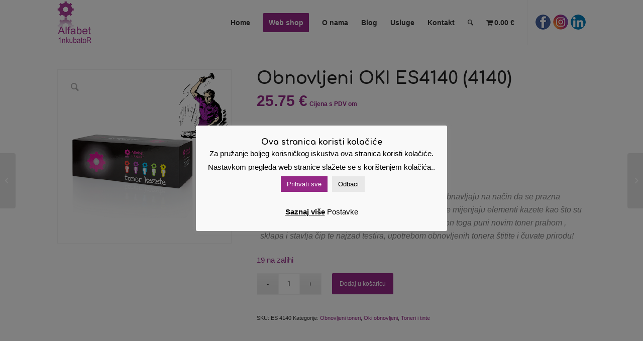

--- FILE ---
content_type: text/html; charset=UTF-8
request_url: https://alfabet.hr/uredski-pribor-online/zamjenski-toneritoneri-i-tinte/obnovljeni-toneri/oki-obnovljeni-toneri/obnovljeni-oki-es4140-4140/
body_size: 30772
content:
<!DOCTYPE html>
<html lang="hr" class="html_stretched responsive av-preloader-disabled  html_header_top html_logo_left html_main_nav_header html_menu_right html_slim html_header_sticky html_header_shrinking_disabled html_mobile_menu_phone html_header_searchicon html_content_align_center html_header_unstick_top html_header_stretch_disabled html_minimal_header html_elegant-blog html_av-submenu-hidden html_av-submenu-display-click html_av-overlay-side html_av-overlay-side-minimal html_av-submenu-clone html_entry_id_8418 av-cookies-no-cookie-consent av-no-preview av-default-lightbox html_text_menu_active av-mobile-menu-switch-default">
<head>
<meta charset="UTF-8" />
<!-- mobile setting -->
<meta name="viewport" content="width=device-width, initial-scale=1">
<!-- Scripts/CSS and wp_head hook -->
<meta name='robots' content='index, follow, max-image-preview:large, max-snippet:-1, max-video-preview:-1' />
<style>img:is([sizes="auto" i], [sizes^="auto," i]) { contain-intrinsic-size: 3000px 1500px }</style>
<!-- Google Tag Manager for WordPress by gtm4wp.com -->
<script data-cfasync="false" data-pagespeed-no-defer>
var gtm4wp_datalayer_name = "dataLayer";
var dataLayer = dataLayer || [];
const gtm4wp_use_sku_instead = false;
const gtm4wp_currency = 'EUR';
const gtm4wp_product_per_impression = 10;
const gtm4wp_clear_ecommerce = false;
</script>
<!-- End Google Tag Manager for WordPress by gtm4wp.com --><style type="text/css">@font-face { font-family: 'star'; src: url('https://alfabet.hr/wp-content/plugins/woocommerce/assets/fonts/star.eot'); src: url('https://alfabet.hr/wp-content/plugins/woocommerce/assets/fonts/star.eot?#iefix') format('embedded-opentype'), 	  url('https://alfabet.hr/wp-content/plugins/woocommerce/assets/fonts/star.woff') format('woff'), 	  url('https://alfabet.hr/wp-content/plugins/woocommerce/assets/fonts/star.ttf') format('truetype'), 	  url('https://alfabet.hr/wp-content/plugins/woocommerce/assets/fonts/star.svg#star') format('svg'); font-weight: normal; font-style: normal;  } @font-face { font-family: 'WooCommerce'; src: url('https://alfabet.hr/wp-content/plugins/woocommerce/assets/fonts/WooCommerce.eot'); src: url('https://alfabet.hr/wp-content/plugins/woocommerce/assets/fonts/WooCommerce.eot?#iefix') format('embedded-opentype'), 	  url('https://alfabet.hr/wp-content/plugins/woocommerce/assets/fonts/WooCommerce.woff') format('woff'), 	  url('https://alfabet.hr/wp-content/plugins/woocommerce/assets/fonts/WooCommerce.ttf') format('truetype'), 	  url('https://alfabet.hr/wp-content/plugins/woocommerce/assets/fonts/WooCommerce.svg#WooCommerce') format('svg'); font-weight: normal; font-style: normal;  } </style>
<!-- This site is optimized with the Yoast SEO Premium plugin v18.1 (Yoast SEO v25.6) - https://yoast.com/wordpress/plugins/seo/ -->
<title>Zamjenski OKI ES4140 (4140) toner brza i jeftina dostava</title>
<meta name="description" content="Zamjenski OKI ES4140 (4140) punjenje tonera toner brza i jeftina dostava uredskog materijala, tinti i tonera zamjenski toner" />
<link rel="canonical" href="https://alfabet.hr/uredski-pribor-online/zamjenski-toneritoneri-i-tinte/obnovljeni-toneri/oki-obnovljeni-toneri/obnovljeni-oki-es4140-4140/" />
<meta property="og:locale" content="hr_HR" />
<meta property="og:type" content="article" />
<meta property="og:title" content="Obnovljeni OKI ES4140 (4140)" />
<meta property="og:description" content="Zamjenski OKI ES4140 (4140) punjenje tonera toner brza i jeftina dostava uredskog materijala, tinti i tonera zamjenski toner" />
<meta property="og:url" content="https://alfabet.hr/uredski-pribor-online/zamjenski-toneritoneri-i-tinte/obnovljeni-toneri/oki-obnovljeni-toneri/obnovljeni-oki-es4140-4140/" />
<meta property="og:site_name" content="Alfabet zamjenski toneri tinte servis printera popravak hp printera" />
<meta property="article:publisher" content="https://www.facebook.com/toner.toneri" />
<meta property="article:modified_time" content="2021-04-13T16:06:11+00:00" />
<meta property="og:image" content="https://alfabet.hr/wp-content/uploads/2021/04/Alfabet-servis-printera-5.png" />
<meta property="og:image:width" content="600" />
<meta property="og:image:height" content="600" />
<meta property="og:image:type" content="image/png" />
<meta name="twitter:card" content="summary_large_image" />
<meta name="twitter:label1" content="Procijenjeno vrijeme čitanja" />
<meta name="twitter:data1" content="1 minuta" />
<script type="application/ld+json" class="yoast-schema-graph">{"@context":"https://schema.org","@graph":[{"@type":"WebPage","@id":"https://alfabet.hr/uredski-pribor-online/zamjenski-toneritoneri-i-tinte/obnovljeni-toneri/oki-obnovljeni-toneri/obnovljeni-oki-es4140-4140/","url":"https://alfabet.hr/uredski-pribor-online/zamjenski-toneritoneri-i-tinte/obnovljeni-toneri/oki-obnovljeni-toneri/obnovljeni-oki-es4140-4140/","name":"Zamjenski OKI ES4140 (4140) toner brza i jeftina dostava","isPartOf":{"@id":"https://alfabet.hr/#website"},"primaryImageOfPage":{"@id":"https://alfabet.hr/uredski-pribor-online/zamjenski-toneritoneri-i-tinte/obnovljeni-toneri/oki-obnovljeni-toneri/obnovljeni-oki-es4140-4140/#primaryimage"},"image":{"@id":"https://alfabet.hr/uredski-pribor-online/zamjenski-toneritoneri-i-tinte/obnovljeni-toneri/oki-obnovljeni-toneri/obnovljeni-oki-es4140-4140/#primaryimage"},"thumbnailUrl":"https://alfabet.hr/wp-content/uploads/2021/04/Alfabet-servis-printera-5.png","datePublished":"2021-04-13T16:02:54+00:00","dateModified":"2021-04-13T16:06:11+00:00","description":"Zamjenski OKI ES4140 (4140) punjenje tonera toner brza i jeftina dostava uredskog materijala, tinti i tonera zamjenski toner","breadcrumb":{"@id":"https://alfabet.hr/uredski-pribor-online/zamjenski-toneritoneri-i-tinte/obnovljeni-toneri/oki-obnovljeni-toneri/obnovljeni-oki-es4140-4140/#breadcrumb"},"inLanguage":"hr","potentialAction":[{"@type":"ReadAction","target":["https://alfabet.hr/uredski-pribor-online/zamjenski-toneritoneri-i-tinte/obnovljeni-toneri/oki-obnovljeni-toneri/obnovljeni-oki-es4140-4140/"]}]},{"@type":"ImageObject","inLanguage":"hr","@id":"https://alfabet.hr/uredski-pribor-online/zamjenski-toneritoneri-i-tinte/obnovljeni-toneri/oki-obnovljeni-toneri/obnovljeni-oki-es4140-4140/#primaryimage","url":"https://alfabet.hr/wp-content/uploads/2021/04/Alfabet-servis-printera-5.png","contentUrl":"https://alfabet.hr/wp-content/uploads/2021/04/Alfabet-servis-printera-5.png","width":600,"height":600,"caption":"CRG 057"},{"@type":"BreadcrumbList","@id":"https://alfabet.hr/uredski-pribor-online/zamjenski-toneritoneri-i-tinte/obnovljeni-toneri/oki-obnovljeni-toneri/obnovljeni-oki-es4140-4140/#breadcrumb","itemListElement":[{"@type":"ListItem","position":1,"name":"Početna stranica","item":"https://alfabet.hr/"},{"@type":"ListItem","position":2,"name":"Web shop","item":"https://alfabet.hr/izbornik/"},{"@type":"ListItem","position":3,"name":"Obnovljeni OKI ES4140 (4140)"}]},{"@type":"WebSite","@id":"https://alfabet.hr/#website","url":"https://alfabet.hr/","name":"Alfabet zamjenski toneri tinte servis printera popravak hp printera","description":"Servis i najam printera","publisher":{"@id":"https://alfabet.hr/#organization"},"potentialAction":[{"@type":"SearchAction","target":{"@type":"EntryPoint","urlTemplate":"https://alfabet.hr/?s={search_term_string}"},"query-input":{"@type":"PropertyValueSpecification","valueRequired":true,"valueName":"search_term_string"}}],"inLanguage":"hr"},{"@type":"Organization","@id":"https://alfabet.hr/#organization","name":"Alfabet Inkubator d.o.o.","url":"https://alfabet.hr/","logo":{"@type":"ImageObject","inLanguage":"hr","@id":"https://alfabet.hr/#/schema/logo/image/","url":"https://alfabet.hr/wp-content/uploads/2018/04/logo-1.png","contentUrl":"https://alfabet.hr/wp-content/uploads/2018/04/logo-1.png","width":124,"height":156,"caption":"Alfabet Inkubator d.o.o."},"image":{"@id":"https://alfabet.hr/#/schema/logo/image/"},"sameAs":["https://www.facebook.com/toner.toneri","https://www.instagram.com/printanje_alfabet/","https://br.pinterest.com/alfabettoneri/"]}]}</script>
<!-- / Yoast SEO Premium plugin. -->
<link rel='dns-prefetch' href='//www.googletagmanager.com' />
<link rel="alternate" type="application/rss+xml" title="Alfabet zamjenski toneri tinte servis printera popravak hp printera &raquo; Kanal" href="https://alfabet.hr/feed/" />
<!-- google webfont font replacement -->
<script type='text/javascript'>
(function() {
/*	check if webfonts are disabled by user setting via cookie - or user must opt in.	*/
var html = document.getElementsByTagName('html')[0];
var cookie_check = html.className.indexOf('av-cookies-needs-opt-in') >= 0 || html.className.indexOf('av-cookies-can-opt-out') >= 0;
var allow_continue = true;
var silent_accept_cookie = html.className.indexOf('av-cookies-user-silent-accept') >= 0;
if( cookie_check && ! silent_accept_cookie )
{
if( ! document.cookie.match(/aviaCookieConsent/) || html.className.indexOf('av-cookies-session-refused') >= 0 )
{
allow_continue = false;
}
else
{
if( ! document.cookie.match(/aviaPrivacyRefuseCookiesHideBar/) )
{
allow_continue = false;
}
else if( ! document.cookie.match(/aviaPrivacyEssentialCookiesEnabled/) )
{
allow_continue = false;
}
else if( document.cookie.match(/aviaPrivacyGoogleWebfontsDisabled/) )
{
allow_continue = false;
}
}
}
if( allow_continue )
{
var f = document.createElement('link');
f.type 	= 'text/css';
f.rel 	= 'stylesheet';
f.href 	= '//fonts.googleapis.com/css?family=Comfortaa:300,400,700&display=auto';
f.id 	= 'avia-google-webfont';
document.getElementsByTagName('head')[0].appendChild(f);
}
})();
</script>
<link rel='stylesheet' id='avia-woocommerce-css-css' href='//alfabet.hr/wp-content/cache/wpfc-minified/lzopb32s/bxeyx.css' type='text/css' media='all' />
<link rel='stylesheet' id='avia-grid-css' href='//alfabet.hr/wp-content/cache/wpfc-minified/2ypd1po2/bxeyx.css' type='text/css' media='all' />
<link rel='stylesheet' id='avia-base-css' href='//alfabet.hr/wp-content/cache/wpfc-minified/jpud8r4q/bxeyx.css' type='text/css' media='all' />
<link rel='stylesheet' id='avia-layout-css' href='//alfabet.hr/wp-content/cache/wpfc-minified/2dxxroug/bxeyx.css' type='text/css' media='all' />
<link rel='stylesheet' id='avia-module-audioplayer-css' href='//alfabet.hr/wp-content/cache/wpfc-minified/6jhgcvts/bxeyx.css' type='text/css' media='all' />
<link rel='stylesheet' id='avia-module-blog-css' href='//alfabet.hr/wp-content/cache/wpfc-minified/qm4uvwme/bxeyx.css' type='text/css' media='all' />
<link rel='stylesheet' id='avia-module-postslider-css' href='//alfabet.hr/wp-content/cache/wpfc-minified/qhe5bm06/bxeyx.css' type='text/css' media='all' />
<link rel='stylesheet' id='avia-module-button-css' href='//alfabet.hr/wp-content/cache/wpfc-minified/9mduprqe/bxeyx.css' type='text/css' media='all' />
<link rel='stylesheet' id='avia-module-buttonrow-css' href='//alfabet.hr/wp-content/cache/wpfc-minified/ma2lt1ak/bxeyx.css' type='text/css' media='all' />
<link rel='stylesheet' id='avia-module-button-fullwidth-css' href='//alfabet.hr/wp-content/cache/wpfc-minified/kl4ndr22/bxeyx.css' type='text/css' media='all' />
<link rel='stylesheet' id='avia-module-catalogue-css' href='//alfabet.hr/wp-content/cache/wpfc-minified/d6nxvwmp/bxeyx.css' type='text/css' media='all' />
<link rel='stylesheet' id='avia-module-comments-css' href='//alfabet.hr/wp-content/cache/wpfc-minified/fs5kq9fc/bxeyx.css' type='text/css' media='all' />
<link rel='stylesheet' id='avia-module-contact-css' href='//alfabet.hr/wp-content/cache/wpfc-minified/favppy2/bxeyx.css' type='text/css' media='all' />
<link rel='stylesheet' id='avia-module-slideshow-css' href='//alfabet.hr/wp-content/cache/wpfc-minified/qac6fs9u/bxeyx.css' type='text/css' media='all' />
<link rel='stylesheet' id='avia-module-slideshow-contentpartner-css' href='//alfabet.hr/wp-content/cache/wpfc-minified/1yrozwpj/bxeyx.css' type='text/css' media='all' />
<link rel='stylesheet' id='avia-module-countdown-css' href='//alfabet.hr/wp-content/cache/wpfc-minified/efcny9dr/bxeyx.css' type='text/css' media='all' />
<link rel='stylesheet' id='avia-module-gallery-css' href='//alfabet.hr/wp-content/cache/wpfc-minified/8trvy5l7/bxeyx.css' type='text/css' media='all' />
<link rel='stylesheet' id='avia-module-gallery-hor-css' href='//alfabet.hr/wp-content/cache/wpfc-minified/2zutebqf/bxeyx.css' type='text/css' media='all' />
<link rel='stylesheet' id='avia-module-maps-css' href='//alfabet.hr/wp-content/cache/wpfc-minified/21s4feek/bxeyx.css' type='text/css' media='all' />
<link rel='stylesheet' id='avia-module-gridrow-css' href='//alfabet.hr/wp-content/cache/wpfc-minified/lwr6ggc7/bxeyx.css' type='text/css' media='all' />
<link rel='stylesheet' id='avia-module-heading-css' href='//alfabet.hr/wp-content/cache/wpfc-minified/lyzsjrg2/bxeyx.css' type='text/css' media='all' />
<link rel='stylesheet' id='avia-module-rotator-css' href='//alfabet.hr/wp-content/cache/wpfc-minified/2qbxiq8m/bxeyx.css' type='text/css' media='all' />
<link rel='stylesheet' id='avia-module-hr-css' href='//alfabet.hr/wp-content/cache/wpfc-minified/l99bqzqg/bxeyx.css' type='text/css' media='all' />
<link rel='stylesheet' id='avia-module-icon-css' href='//alfabet.hr/wp-content/cache/wpfc-minified/2rgqjzt0/bxeyx.css' type='text/css' media='all' />
<link rel='stylesheet' id='avia-module-icon-circles-css' href='//alfabet.hr/wp-content/cache/wpfc-minified/qa7ztmf0/bxeyx.css' type='text/css' media='all' />
<link rel='stylesheet' id='avia-module-iconbox-css' href='//alfabet.hr/wp-content/cache/wpfc-minified/lwkxcw9l/bxeyx.css' type='text/css' media='all' />
<link rel='stylesheet' id='avia-module-icongrid-css' href='//alfabet.hr/wp-content/cache/wpfc-minified/86ntvibp/bxeyx.css' type='text/css' media='all' />
<link rel='stylesheet' id='avia-module-iconlist-css' href='//alfabet.hr/wp-content/cache/wpfc-minified/mn9oa1eg/bxeyx.css' type='text/css' media='all' />
<link rel='stylesheet' id='avia-module-image-css' href='//alfabet.hr/wp-content/cache/wpfc-minified/dr496slj/bxeyx.css' type='text/css' media='all' />
<link rel='stylesheet' id='avia-module-hotspot-css' href='//alfabet.hr/wp-content/cache/wpfc-minified/kc6gpg40/bxeyx.css' type='text/css' media='all' />
<link rel='stylesheet' id='avia-module-magazine-css' href='//alfabet.hr/wp-content/cache/wpfc-minified/qjr4kq0y/bxeyx.css' type='text/css' media='all' />
<link rel='stylesheet' id='avia-module-masonry-css' href='//alfabet.hr/wp-content/cache/wpfc-minified/6jz32ity/bxeyx.css' type='text/css' media='all' />
<link rel='stylesheet' id='avia-siteloader-css' href='//alfabet.hr/wp-content/cache/wpfc-minified/l1l6tpg1/bxeyx.css' type='text/css' media='all' />
<link rel='stylesheet' id='avia-module-menu-css' href='//alfabet.hr/wp-content/cache/wpfc-minified/6mwckukx/bxeyx.css' type='text/css' media='all' />
<link rel='stylesheet' id='avia-module-notification-css' href='//alfabet.hr/wp-content/cache/wpfc-minified/88elmf7r/bxeyx.css' type='text/css' media='all' />
<link rel='stylesheet' id='avia-module-numbers-css' href='//alfabet.hr/wp-content/cache/wpfc-minified/1nipyafp/bxeyx.css' type='text/css' media='all' />
<link rel='stylesheet' id='avia-module-portfolio-css' href='//alfabet.hr/wp-content/cache/wpfc-minified/9jniur7k/bxeyx.css' type='text/css' media='all' />
<link rel='stylesheet' id='avia-module-post-metadata-css' href='//alfabet.hr/wp-content/cache/wpfc-minified/3368xsmy/bxeyx.css' type='text/css' media='all' />
<link rel='stylesheet' id='avia-module-progress-bar-css' href='//alfabet.hr/wp-content/cache/wpfc-minified/q8yulxkw/bxeyx.css' type='text/css' media='all' />
<link rel='stylesheet' id='avia-module-promobox-css' href='//alfabet.hr/wp-content/cache/wpfc-minified/frpwv7zv/bxeyx.css' type='text/css' media='all' />
<link rel='stylesheet' id='avia-sc-search-css' href='//alfabet.hr/wp-content/cache/wpfc-minified/e4694wyi/bxeyx.css' type='text/css' media='all' />
<link rel='stylesheet' id='avia-module-slideshow-accordion-css' href='//alfabet.hr/wp-content/cache/wpfc-minified/1p61xhzc/bxeyx.css' type='text/css' media='all' />
<link rel='stylesheet' id='avia-module-slideshow-feature-image-css' href='//alfabet.hr/wp-content/cache/wpfc-minified/8ucty66p/bxeyx.css' type='text/css' media='all' />
<link rel='stylesheet' id='avia-module-slideshow-fullsize-css' href='//alfabet.hr/wp-content/cache/wpfc-minified/jlu3kigx/bxeyx.css' type='text/css' media='all' />
<link rel='stylesheet' id='avia-module-slideshow-fullscreen-css' href='//alfabet.hr/wp-content/cache/wpfc-minified/q8zqqhc8/bxeyx.css' type='text/css' media='all' />
<link rel='stylesheet' id='avia-module-slideshow-ls-css' href='//alfabet.hr/wp-content/cache/wpfc-minified/e7a41z5/bxeyx.css' type='text/css' media='all' />
<link rel='stylesheet' id='avia-module-social-css' href='//alfabet.hr/wp-content/cache/wpfc-minified/esbch3e4/bxeyx.css' type='text/css' media='all' />
<link rel='stylesheet' id='avia-module-tabsection-css' href='//alfabet.hr/wp-content/cache/wpfc-minified/lcp7fi9z/bxeyx.css' type='text/css' media='all' />
<link rel='stylesheet' id='avia-module-table-css' href='//alfabet.hr/wp-content/cache/wpfc-minified/e444g9qe/bxeyx.css' type='text/css' media='all' />
<link rel='stylesheet' id='avia-module-tabs-css' href='//alfabet.hr/wp-content/cache/wpfc-minified/8vassipw/bxeyx.css' type='text/css' media='all' />
<link rel='stylesheet' id='avia-module-team-css' href='//alfabet.hr/wp-content/cache/wpfc-minified/8xpt7z81/bxeyx.css' type='text/css' media='all' />
<link rel='stylesheet' id='avia-module-testimonials-css' href='//alfabet.hr/wp-content/cache/wpfc-minified/1r6x1fyb/bxeyx.css' type='text/css' media='all' />
<link rel='stylesheet' id='avia-module-timeline-css' href='//alfabet.hr/wp-content/cache/wpfc-minified/dt1gz67s/bxeyx.css' type='text/css' media='all' />
<link rel='stylesheet' id='avia-module-toggles-css' href='//alfabet.hr/wp-content/cache/wpfc-minified/88fo0odc/bxeyx.css' type='text/css' media='all' />
<link rel='stylesheet' id='avia-module-video-css' href='//alfabet.hr/wp-content/cache/wpfc-minified/6key67uv/bxeyx.css' type='text/css' media='all' />
<link rel='stylesheet' id='wp-block-library-css' href='//alfabet.hr/wp-content/cache/wpfc-minified/dic7fit8/bxeyx.css' type='text/css' media='all' />
<style id='global-styles-inline-css' type='text/css'>
:root{--wp--preset--aspect-ratio--square: 1;--wp--preset--aspect-ratio--4-3: 4/3;--wp--preset--aspect-ratio--3-4: 3/4;--wp--preset--aspect-ratio--3-2: 3/2;--wp--preset--aspect-ratio--2-3: 2/3;--wp--preset--aspect-ratio--16-9: 16/9;--wp--preset--aspect-ratio--9-16: 9/16;--wp--preset--color--black: #000000;--wp--preset--color--cyan-bluish-gray: #abb8c3;--wp--preset--color--white: #ffffff;--wp--preset--color--pale-pink: #f78da7;--wp--preset--color--vivid-red: #cf2e2e;--wp--preset--color--luminous-vivid-orange: #ff6900;--wp--preset--color--luminous-vivid-amber: #fcb900;--wp--preset--color--light-green-cyan: #7bdcb5;--wp--preset--color--vivid-green-cyan: #00d084;--wp--preset--color--pale-cyan-blue: #8ed1fc;--wp--preset--color--vivid-cyan-blue: #0693e3;--wp--preset--color--vivid-purple: #9b51e0;--wp--preset--color--metallic-red: #b02b2c;--wp--preset--color--maximum-yellow-red: #edae44;--wp--preset--color--yellow-sun: #eeee22;--wp--preset--color--palm-leaf: #83a846;--wp--preset--color--aero: #7bb0e7;--wp--preset--color--old-lavender: #745f7e;--wp--preset--color--steel-teal: #5f8789;--wp--preset--color--raspberry-pink: #d65799;--wp--preset--color--medium-turquoise: #4ecac2;--wp--preset--gradient--vivid-cyan-blue-to-vivid-purple: linear-gradient(135deg,rgba(6,147,227,1) 0%,rgb(155,81,224) 100%);--wp--preset--gradient--light-green-cyan-to-vivid-green-cyan: linear-gradient(135deg,rgb(122,220,180) 0%,rgb(0,208,130) 100%);--wp--preset--gradient--luminous-vivid-amber-to-luminous-vivid-orange: linear-gradient(135deg,rgba(252,185,0,1) 0%,rgba(255,105,0,1) 100%);--wp--preset--gradient--luminous-vivid-orange-to-vivid-red: linear-gradient(135deg,rgba(255,105,0,1) 0%,rgb(207,46,46) 100%);--wp--preset--gradient--very-light-gray-to-cyan-bluish-gray: linear-gradient(135deg,rgb(238,238,238) 0%,rgb(169,184,195) 100%);--wp--preset--gradient--cool-to-warm-spectrum: linear-gradient(135deg,rgb(74,234,220) 0%,rgb(151,120,209) 20%,rgb(207,42,186) 40%,rgb(238,44,130) 60%,rgb(251,105,98) 80%,rgb(254,248,76) 100%);--wp--preset--gradient--blush-light-purple: linear-gradient(135deg,rgb(255,206,236) 0%,rgb(152,150,240) 100%);--wp--preset--gradient--blush-bordeaux: linear-gradient(135deg,rgb(254,205,165) 0%,rgb(254,45,45) 50%,rgb(107,0,62) 100%);--wp--preset--gradient--luminous-dusk: linear-gradient(135deg,rgb(255,203,112) 0%,rgb(199,81,192) 50%,rgb(65,88,208) 100%);--wp--preset--gradient--pale-ocean: linear-gradient(135deg,rgb(255,245,203) 0%,rgb(182,227,212) 50%,rgb(51,167,181) 100%);--wp--preset--gradient--electric-grass: linear-gradient(135deg,rgb(202,248,128) 0%,rgb(113,206,126) 100%);--wp--preset--gradient--midnight: linear-gradient(135deg,rgb(2,3,129) 0%,rgb(40,116,252) 100%);--wp--preset--font-size--small: 1rem;--wp--preset--font-size--medium: 1.125rem;--wp--preset--font-size--large: 1.75rem;--wp--preset--font-size--x-large: clamp(1.75rem, 3vw, 2.25rem);--wp--preset--spacing--20: 0.44rem;--wp--preset--spacing--30: 0.67rem;--wp--preset--spacing--40: 1rem;--wp--preset--spacing--50: 1.5rem;--wp--preset--spacing--60: 2.25rem;--wp--preset--spacing--70: 3.38rem;--wp--preset--spacing--80: 5.06rem;--wp--preset--shadow--natural: 6px 6px 9px rgba(0, 0, 0, 0.2);--wp--preset--shadow--deep: 12px 12px 50px rgba(0, 0, 0, 0.4);--wp--preset--shadow--sharp: 6px 6px 0px rgba(0, 0, 0, 0.2);--wp--preset--shadow--outlined: 6px 6px 0px -3px rgba(255, 255, 255, 1), 6px 6px rgba(0, 0, 0, 1);--wp--preset--shadow--crisp: 6px 6px 0px rgba(0, 0, 0, 1);}:root { --wp--style--global--content-size: 800px;--wp--style--global--wide-size: 1130px; }:where(body) { margin: 0; }.wp-site-blocks > .alignleft { float: left; margin-right: 2em; }.wp-site-blocks > .alignright { float: right; margin-left: 2em; }.wp-site-blocks > .aligncenter { justify-content: center; margin-left: auto; margin-right: auto; }:where(.is-layout-flex){gap: 0.5em;}:where(.is-layout-grid){gap: 0.5em;}.is-layout-flow > .alignleft{float: left;margin-inline-start: 0;margin-inline-end: 2em;}.is-layout-flow > .alignright{float: right;margin-inline-start: 2em;margin-inline-end: 0;}.is-layout-flow > .aligncenter{margin-left: auto !important;margin-right: auto !important;}.is-layout-constrained > .alignleft{float: left;margin-inline-start: 0;margin-inline-end: 2em;}.is-layout-constrained > .alignright{float: right;margin-inline-start: 2em;margin-inline-end: 0;}.is-layout-constrained > .aligncenter{margin-left: auto !important;margin-right: auto !important;}.is-layout-constrained > :where(:not(.alignleft):not(.alignright):not(.alignfull)){max-width: var(--wp--style--global--content-size);margin-left: auto !important;margin-right: auto !important;}.is-layout-constrained > .alignwide{max-width: var(--wp--style--global--wide-size);}body .is-layout-flex{display: flex;}.is-layout-flex{flex-wrap: wrap;align-items: center;}.is-layout-flex > :is(*, div){margin: 0;}body .is-layout-grid{display: grid;}.is-layout-grid > :is(*, div){margin: 0;}body{padding-top: 0px;padding-right: 0px;padding-bottom: 0px;padding-left: 0px;}a:where(:not(.wp-element-button)){text-decoration: underline;}:root :where(.wp-element-button, .wp-block-button__link){background-color: #32373c;border-width: 0;color: #fff;font-family: inherit;font-size: inherit;line-height: inherit;padding: calc(0.667em + 2px) calc(1.333em + 2px);text-decoration: none;}.has-black-color{color: var(--wp--preset--color--black) !important;}.has-cyan-bluish-gray-color{color: var(--wp--preset--color--cyan-bluish-gray) !important;}.has-white-color{color: var(--wp--preset--color--white) !important;}.has-pale-pink-color{color: var(--wp--preset--color--pale-pink) !important;}.has-vivid-red-color{color: var(--wp--preset--color--vivid-red) !important;}.has-luminous-vivid-orange-color{color: var(--wp--preset--color--luminous-vivid-orange) !important;}.has-luminous-vivid-amber-color{color: var(--wp--preset--color--luminous-vivid-amber) !important;}.has-light-green-cyan-color{color: var(--wp--preset--color--light-green-cyan) !important;}.has-vivid-green-cyan-color{color: var(--wp--preset--color--vivid-green-cyan) !important;}.has-pale-cyan-blue-color{color: var(--wp--preset--color--pale-cyan-blue) !important;}.has-vivid-cyan-blue-color{color: var(--wp--preset--color--vivid-cyan-blue) !important;}.has-vivid-purple-color{color: var(--wp--preset--color--vivid-purple) !important;}.has-metallic-red-color{color: var(--wp--preset--color--metallic-red) !important;}.has-maximum-yellow-red-color{color: var(--wp--preset--color--maximum-yellow-red) !important;}.has-yellow-sun-color{color: var(--wp--preset--color--yellow-sun) !important;}.has-palm-leaf-color{color: var(--wp--preset--color--palm-leaf) !important;}.has-aero-color{color: var(--wp--preset--color--aero) !important;}.has-old-lavender-color{color: var(--wp--preset--color--old-lavender) !important;}.has-steel-teal-color{color: var(--wp--preset--color--steel-teal) !important;}.has-raspberry-pink-color{color: var(--wp--preset--color--raspberry-pink) !important;}.has-medium-turquoise-color{color: var(--wp--preset--color--medium-turquoise) !important;}.has-black-background-color{background-color: var(--wp--preset--color--black) !important;}.has-cyan-bluish-gray-background-color{background-color: var(--wp--preset--color--cyan-bluish-gray) !important;}.has-white-background-color{background-color: var(--wp--preset--color--white) !important;}.has-pale-pink-background-color{background-color: var(--wp--preset--color--pale-pink) !important;}.has-vivid-red-background-color{background-color: var(--wp--preset--color--vivid-red) !important;}.has-luminous-vivid-orange-background-color{background-color: var(--wp--preset--color--luminous-vivid-orange) !important;}.has-luminous-vivid-amber-background-color{background-color: var(--wp--preset--color--luminous-vivid-amber) !important;}.has-light-green-cyan-background-color{background-color: var(--wp--preset--color--light-green-cyan) !important;}.has-vivid-green-cyan-background-color{background-color: var(--wp--preset--color--vivid-green-cyan) !important;}.has-pale-cyan-blue-background-color{background-color: var(--wp--preset--color--pale-cyan-blue) !important;}.has-vivid-cyan-blue-background-color{background-color: var(--wp--preset--color--vivid-cyan-blue) !important;}.has-vivid-purple-background-color{background-color: var(--wp--preset--color--vivid-purple) !important;}.has-metallic-red-background-color{background-color: var(--wp--preset--color--metallic-red) !important;}.has-maximum-yellow-red-background-color{background-color: var(--wp--preset--color--maximum-yellow-red) !important;}.has-yellow-sun-background-color{background-color: var(--wp--preset--color--yellow-sun) !important;}.has-palm-leaf-background-color{background-color: var(--wp--preset--color--palm-leaf) !important;}.has-aero-background-color{background-color: var(--wp--preset--color--aero) !important;}.has-old-lavender-background-color{background-color: var(--wp--preset--color--old-lavender) !important;}.has-steel-teal-background-color{background-color: var(--wp--preset--color--steel-teal) !important;}.has-raspberry-pink-background-color{background-color: var(--wp--preset--color--raspberry-pink) !important;}.has-medium-turquoise-background-color{background-color: var(--wp--preset--color--medium-turquoise) !important;}.has-black-border-color{border-color: var(--wp--preset--color--black) !important;}.has-cyan-bluish-gray-border-color{border-color: var(--wp--preset--color--cyan-bluish-gray) !important;}.has-white-border-color{border-color: var(--wp--preset--color--white) !important;}.has-pale-pink-border-color{border-color: var(--wp--preset--color--pale-pink) !important;}.has-vivid-red-border-color{border-color: var(--wp--preset--color--vivid-red) !important;}.has-luminous-vivid-orange-border-color{border-color: var(--wp--preset--color--luminous-vivid-orange) !important;}.has-luminous-vivid-amber-border-color{border-color: var(--wp--preset--color--luminous-vivid-amber) !important;}.has-light-green-cyan-border-color{border-color: var(--wp--preset--color--light-green-cyan) !important;}.has-vivid-green-cyan-border-color{border-color: var(--wp--preset--color--vivid-green-cyan) !important;}.has-pale-cyan-blue-border-color{border-color: var(--wp--preset--color--pale-cyan-blue) !important;}.has-vivid-cyan-blue-border-color{border-color: var(--wp--preset--color--vivid-cyan-blue) !important;}.has-vivid-purple-border-color{border-color: var(--wp--preset--color--vivid-purple) !important;}.has-metallic-red-border-color{border-color: var(--wp--preset--color--metallic-red) !important;}.has-maximum-yellow-red-border-color{border-color: var(--wp--preset--color--maximum-yellow-red) !important;}.has-yellow-sun-border-color{border-color: var(--wp--preset--color--yellow-sun) !important;}.has-palm-leaf-border-color{border-color: var(--wp--preset--color--palm-leaf) !important;}.has-aero-border-color{border-color: var(--wp--preset--color--aero) !important;}.has-old-lavender-border-color{border-color: var(--wp--preset--color--old-lavender) !important;}.has-steel-teal-border-color{border-color: var(--wp--preset--color--steel-teal) !important;}.has-raspberry-pink-border-color{border-color: var(--wp--preset--color--raspberry-pink) !important;}.has-medium-turquoise-border-color{border-color: var(--wp--preset--color--medium-turquoise) !important;}.has-vivid-cyan-blue-to-vivid-purple-gradient-background{background: var(--wp--preset--gradient--vivid-cyan-blue-to-vivid-purple) !important;}.has-light-green-cyan-to-vivid-green-cyan-gradient-background{background: var(--wp--preset--gradient--light-green-cyan-to-vivid-green-cyan) !important;}.has-luminous-vivid-amber-to-luminous-vivid-orange-gradient-background{background: var(--wp--preset--gradient--luminous-vivid-amber-to-luminous-vivid-orange) !important;}.has-luminous-vivid-orange-to-vivid-red-gradient-background{background: var(--wp--preset--gradient--luminous-vivid-orange-to-vivid-red) !important;}.has-very-light-gray-to-cyan-bluish-gray-gradient-background{background: var(--wp--preset--gradient--very-light-gray-to-cyan-bluish-gray) !important;}.has-cool-to-warm-spectrum-gradient-background{background: var(--wp--preset--gradient--cool-to-warm-spectrum) !important;}.has-blush-light-purple-gradient-background{background: var(--wp--preset--gradient--blush-light-purple) !important;}.has-blush-bordeaux-gradient-background{background: var(--wp--preset--gradient--blush-bordeaux) !important;}.has-luminous-dusk-gradient-background{background: var(--wp--preset--gradient--luminous-dusk) !important;}.has-pale-ocean-gradient-background{background: var(--wp--preset--gradient--pale-ocean) !important;}.has-electric-grass-gradient-background{background: var(--wp--preset--gradient--electric-grass) !important;}.has-midnight-gradient-background{background: var(--wp--preset--gradient--midnight) !important;}.has-small-font-size{font-size: var(--wp--preset--font-size--small) !important;}.has-medium-font-size{font-size: var(--wp--preset--font-size--medium) !important;}.has-large-font-size{font-size: var(--wp--preset--font-size--large) !important;}.has-x-large-font-size{font-size: var(--wp--preset--font-size--x-large) !important;}
:where(.wp-block-post-template.is-layout-flex){gap: 1.25em;}:where(.wp-block-post-template.is-layout-grid){gap: 1.25em;}
:where(.wp-block-columns.is-layout-flex){gap: 2em;}:where(.wp-block-columns.is-layout-grid){gap: 2em;}
:root :where(.wp-block-pullquote){font-size: 1.5em;line-height: 1.6;}
</style>
<link rel='stylesheet' id='cookie-law-info-css' href='//alfabet.hr/wp-content/cache/wpfc-minified/dg5tbzk1/bxeyx.css' type='text/css' media='all' />
<link rel='stylesheet' id='cookie-law-info-gdpr-css' href='//alfabet.hr/wp-content/cache/wpfc-minified/2pqr6gjt/bxeyx.css' type='text/css' media='all' />
<link rel='stylesheet' id='wpmenucart-icons-css' href='//alfabet.hr/wp-content/cache/wpfc-minified/maav7621/bxeyx.css' type='text/css' media='all' />
<style id='wpmenucart-icons-inline-css' type='text/css'>
@font-face{font-family:WPMenuCart;src:url(https://alfabet.hr/wp-content/plugins/woocommerce-menu-bar-cart/assets/fonts/WPMenuCart.eot);src:url(https://alfabet.hr/wp-content/plugins/woocommerce-menu-bar-cart/assets/fonts/WPMenuCart.eot?#iefix) format('embedded-opentype'),url(https://alfabet.hr/wp-content/plugins/woocommerce-menu-bar-cart/assets/fonts/WPMenuCart.woff2) format('woff2'),url(https://alfabet.hr/wp-content/plugins/woocommerce-menu-bar-cart/assets/fonts/WPMenuCart.woff) format('woff'),url(https://alfabet.hr/wp-content/plugins/woocommerce-menu-bar-cart/assets/fonts/WPMenuCart.ttf) format('truetype'),url(https://alfabet.hr/wp-content/plugins/woocommerce-menu-bar-cart/assets/fonts/WPMenuCart.svg#WPMenuCart) format('svg');font-weight:400;font-style:normal;font-display:swap}
</style>
<link rel='stylesheet' id='wpmenucart-css' href='//alfabet.hr/wp-content/cache/wpfc-minified/mkqwuyb9/bxeyx.css' type='text/css' media='all' />
<link rel='stylesheet' id='woof-css' href='//alfabet.hr/wp-content/cache/wpfc-minified/edl2a043/bxeyx.css' type='text/css' media='all' />
<link rel='stylesheet' id='chosen-drop-down-css' href='//alfabet.hr/wp-content/cache/wpfc-minified/8771rqac/bxeyx.css' type='text/css' media='all' />
<link rel='stylesheet' id='woof_select_hierarchy_html_items-css' href='//alfabet.hr/wp-content/plugins/woocommerce-products-filter/ext/select_hierarchy/css/html_types/select_hierarchy.css?ver=2.2.3' type='text/css' media='all' />
<style id='woocommerce-inline-inline-css' type='text/css'>
.woocommerce form .form-row .required { visibility: visible; }
</style>
<link rel='stylesheet' id='yith_wcas_frontend-css' href='//alfabet.hr/wp-content/cache/wpfc-minified/f5u86ili/bxeyx.css' type='text/css' media='all' />
<style id='yith_wcas_frontend-inline-css' type='text/css'>
.autocomplete-suggestion{
padding-right: 20px;
}
.woocommerce .autocomplete-suggestion  span.yith_wcas_result_on_sale,
.autocomplete-suggestion  span.yith_wcas_result_on_sale{
background: #7eb742;
color: #ffffff
}
.woocommerce .autocomplete-suggestion  span.yith_wcas_result_outofstock,
.autocomplete-suggestion  span.yith_wcas_result_outofstock{
background: #7a7a7a;
color: #ffffff
}
.woocommerce .autocomplete-suggestion  span.yith_wcas_result_featured,
.autocomplete-suggestion  span.yith_wcas_result_featured{
background: #c0392b;
color: #ffffff
}
.autocomplete-suggestion img{
width: 60px;
}
.autocomplete-suggestion .yith_wcas_result_content .title{
color: #004b91;
}
.autocomplete-suggestion{
min-height: 70px;
}
</style>
<link rel='stylesheet' id='brands-styles-css' href='//alfabet.hr/wp-content/cache/wpfc-minified/jz84e2e6/bxeyx.css' type='text/css' media='all' />
<link rel='stylesheet' id='woosb-frontend-css' href='//alfabet.hr/wp-content/cache/wpfc-minified/g38kao6x/bxeyx.css' type='text/css' media='all' />
<link rel='stylesheet' id='avia-scs-css' href='//alfabet.hr/wp-content/cache/wpfc-minified/ma4t9t7t/bxeyx.css' type='text/css' media='all' />
<link rel='stylesheet' id='avia-popup-css-css' href='//alfabet.hr/wp-content/cache/wpfc-minified/20ji9xkv/bxeyx.css' type='text/css' media='screen' />
<link rel='stylesheet' id='avia-lightbox-css' href='//alfabet.hr/wp-content/cache/wpfc-minified/7bp8fbld/bxeyx.css' type='text/css' media='screen' />
<link rel='stylesheet' id='avia-widget-css-css' href='//alfabet.hr/wp-content/cache/wpfc-minified/d4a9gaci/bxeyx.css' type='text/css' media='screen' />
<link rel='stylesheet' id='avia-dynamic-css' href='//alfabet.hr/wp-content/cache/wpfc-minified/qihorfs5/bxeyx.css' type='text/css' media='all' />
<link rel='stylesheet' id='avia-custom-css' href='//alfabet.hr/wp-content/cache/wpfc-minified/14575yii/bxeyx.css' type='text/css' media='all' />
<link rel='stylesheet' id='call-now-button-modern-style-css' href='//alfabet.hr/wp-content/cache/wpfc-minified/6j7vwor8/bxeyx.css' type='text/css' media='all' />
<script type="text/javascript" src="https://alfabet.hr/wp-includes/js/jquery/jquery.min.js?ver=3.7.1" id="jquery-core-js"></script>
<script type="text/javascript" src="https://alfabet.hr/wp-includes/js/jquery/jquery-migrate.min.js?ver=3.4.1" id="jquery-migrate-js"></script>
<script type="text/javascript" id="cookie-law-info-js-extra">
/* <![CDATA[ */
var Cli_Data = {"nn_cookie_ids":["CookieLawInfoConsent","cookielawinfo-checkbox-necessary","cookielawinfo-checkbox-functional","cookielawinfo-checkbox-performance","cookielawinfo-checkbox-analytics","cookielawinfo-checkbox-advertisement","cookielawinfo-checkbox-others","VISITOR_PRIVACY_METADATA","sbjs_migrations","sbjs_current_add","sbjs_first_add","sbjs_current","sbjs_first","sbjs_udata","sbjs_session","_gcl_au","_ga","_gid","_gat_UA-*","_ga_*","twk_idm_key","TawkConnectionTime","ue3hkf77","3gkola39","7bx48dfo","qnm168da","YSC","VISITOR_INFO1_LIVE"],"cookielist":[],"non_necessary_cookies":{"necessary":["CookieLawInfoConsent"],"functional":["twk_idm_key","TawkConnectionTime"],"analytics":["_ga_*","_ga","sbjs_udata","sbjs_first_add","sbjs_current","sbjs_current_add","_gat_UA-*","sbjs_session","_gcl_au","_gid","sbjs_first","sbjs_migrations"],"advertisement":["VISITOR_PRIVACY_METADATA","YSC","VISITOR_INFO1_LIVE"],"others":["ue3hkf77","3gkola39","qnm168da","7bx48dfo"]},"ccpaEnabled":"","ccpaRegionBased":"","ccpaBarEnabled":"","strictlyEnabled":["necessary","obligatoire"],"ccpaType":"gdpr","js_blocking":"1","custom_integration":"","triggerDomRefresh":"","secure_cookies":""};
var cli_cookiebar_settings = {"animate_speed_hide":"500","animate_speed_show":"500","background":"#f9f9f9","border":"#444","border_on":"","button_1_button_colour":"#952886","button_1_button_hover":"#77206b","button_1_link_colour":"#fff","button_1_as_button":"1","button_1_new_win":"","button_2_button_colour":"#333","button_2_button_hover":"#292929","button_2_link_colour":"#000000","button_2_as_button":"","button_2_hidebar":"","button_3_button_colour":"#e8e8e8","button_3_button_hover":"#bababa","button_3_link_colour":"#000000","button_3_as_button":"1","button_3_new_win":"","button_4_button_colour":"#e8e8e8","button_4_button_hover":"#bababa","button_4_link_colour":"#000000","button_4_as_button":"","button_7_button_colour":"#952886","button_7_button_hover":"#77206b","button_7_link_colour":"#fff","button_7_as_button":"1","button_7_new_win":"","font_family":"Arial, Helvetica, sans-serif","header_fix":"","notify_animate_hide":"1","notify_animate_show":"1","notify_div_id":"#cookie-law-info-bar","notify_position_horizontal":"right","notify_position_vertical":"bottom","scroll_close":"","scroll_close_reload":"","accept_close_reload":"","reject_close_reload":"","showagain_tab":"1","showagain_background":"#fff","showagain_border":"#000","showagain_div_id":"#cookie-law-info-again","showagain_x_position":"100px","text":"#000000","show_once_yn":"","show_once":"10000","logging_on":"","as_popup":"","popup_overlay":"1","bar_heading_text":"Ova stranica koristi kola\u010di\u0107e","cookie_bar_as":"popup","popup_showagain_position":"bottom-right","widget_position":"left"};
var log_object = {"ajax_url":"https:\/\/alfabet.hr\/wp-admin\/admin-ajax.php"};
/* ]]> */
</script>
<script type="text/javascript" src="https://alfabet.hr/wp-content/plugins/cookie-law-info/legacy/public/js/cookie-law-info-public.js?ver=3.3.6" id="cookie-law-info-js"></script>
<script type="text/javascript" src="https://alfabet.hr/wp-content/plugins/woocommerce/assets/js/jquery-blockui/jquery.blockUI.min.js?ver=2.7.0-wc.10.3.5" id="wc-jquery-blockui-js" data-wp-strategy="defer"></script>
<script type="text/javascript" id="wc-add-to-cart-js-extra">
/* <![CDATA[ */
var wc_add_to_cart_params = {"ajax_url":"\/wp-admin\/admin-ajax.php","wc_ajax_url":"\/?wc-ajax=%%endpoint%%","i18n_view_cart":"Vidi ko\u0161aricu","cart_url":"https:\/\/alfabet.hr\/online-uredski-cijene-zamjenskih-tonera-zagreb\/cart\/","is_cart":"","cart_redirect_after_add":"no"};
/* ]]> */
</script>
<script type="text/javascript" src="https://alfabet.hr/wp-content/plugins/woocommerce/assets/js/frontend/add-to-cart.min.js?ver=10.3.5" id="wc-add-to-cart-js" defer="defer" data-wp-strategy="defer"></script>
<script type="text/javascript" src="https://alfabet.hr/wp-content/plugins/woocommerce/assets/js/zoom/jquery.zoom.min.js?ver=1.7.21-wc.10.3.5" id="wc-zoom-js" defer="defer" data-wp-strategy="defer"></script>
<script type="text/javascript" src="https://alfabet.hr/wp-content/plugins/woocommerce/assets/js/flexslider/jquery.flexslider.min.js?ver=2.7.2-wc.10.3.5" id="wc-flexslider-js" defer="defer" data-wp-strategy="defer"></script>
<script type="text/javascript" id="wc-single-product-js-extra">
/* <![CDATA[ */
var wc_single_product_params = {"i18n_required_rating_text":"Molimo odaberite svoju ocjenu","i18n_rating_options":["1 od 5 zvjezdica","2 od 5 zvjezdica","3 od 5 zvjezdica","4 od 5 zvjezdica","5 od 5 zvjezdica"],"i18n_product_gallery_trigger_text":"Prikaz galerije slika preko cijelog zaslona","review_rating_required":"no","flexslider":{"rtl":false,"animation":"slide","smoothHeight":true,"directionNav":false,"controlNav":"thumbnails","slideshow":false,"animationSpeed":500,"animationLoop":false,"allowOneSlide":false},"zoom_enabled":"1","zoom_options":[],"photoswipe_enabled":"","photoswipe_options":{"shareEl":false,"closeOnScroll":false,"history":false,"hideAnimationDuration":0,"showAnimationDuration":0},"flexslider_enabled":"1"};
/* ]]> */
</script>
<script type="text/javascript" src="https://alfabet.hr/wp-content/plugins/woocommerce/assets/js/frontend/single-product.min.js?ver=10.3.5" id="wc-single-product-js" defer="defer" data-wp-strategy="defer"></script>
<script type="text/javascript" src="https://alfabet.hr/wp-content/plugins/woocommerce/assets/js/js-cookie/js.cookie.min.js?ver=2.1.4-wc.10.3.5" id="wc-js-cookie-js" data-wp-strategy="defer"></script>
<script type="text/javascript" src="https://alfabet.hr/wp-content/themes/enfold/js/avia-compat.js?ver=5.2.1" id="avia-compat-js"></script>
<!-- Google tag (gtag.js) snippet added by Site Kit -->
<!-- Google Analytics snippet added by Site Kit -->
<script type="text/javascript" src="https://www.googletagmanager.com/gtag/js?id=G-KFPDRMYDPM" id="google_gtagjs-js" async></script>
<script type="text/javascript" id="google_gtagjs-js-after">
/* <![CDATA[ */
window.dataLayer = window.dataLayer || [];function gtag(){dataLayer.push(arguments);}
gtag("set","linker",{"domains":["alfabet.hr"]});
gtag("js", new Date());
gtag("set", "developer_id.dZTNiMT", true);
gtag("config", "G-KFPDRMYDPM");
window._googlesitekit = window._googlesitekit || {}; window._googlesitekit.throttledEvents = []; window._googlesitekit.gtagEvent = (name, data) => { var key = JSON.stringify( { name, data } ); if ( !! window._googlesitekit.throttledEvents[ key ] ) { return; } window._googlesitekit.throttledEvents[ key ] = true; setTimeout( () => { delete window._googlesitekit.throttledEvents[ key ]; }, 5 ); gtag( "event", name, { ...data, event_source: "site-kit" } ); } 
/* ]]> */
</script>
<!-- End Google tag (gtag.js) snippet added by Site Kit -->
<link rel="https://api.w.org/" href="https://alfabet.hr/wp-json/" /><link rel="alternate" title="JSON" type="application/json" href="https://alfabet.hr/wp-json/wp/v2/product/8418" /><link rel="EditURI" type="application/rsd+xml" title="RSD" href="https://alfabet.hr/xmlrpc.php?rsd" />
<link rel="alternate" title="oEmbed (JSON)" type="application/json+oembed" href="https://alfabet.hr/wp-json/oembed/1.0/embed?url=https%3A%2F%2Falfabet.hr%2Furedski-pribor-online%2Fzamjenski-toneritoneri-i-tinte%2Fobnovljeni-toneri%2Foki-obnovljeni-toneri%2Fobnovljeni-oki-es4140-4140%2F" />
<link rel="alternate" title="oEmbed (XML)" type="text/xml+oembed" href="https://alfabet.hr/wp-json/oembed/1.0/embed?url=https%3A%2F%2Falfabet.hr%2Furedski-pribor-online%2Fzamjenski-toneritoneri-i-tinte%2Fobnovljeni-toneri%2Foki-obnovljeni-toneri%2Fobnovljeni-oki-es4140-4140%2F&#038;format=xml" />
<meta name="generator" content="Site Kit by Google 1.151.0" />
<!-- Google Tag Manager for WordPress by gtm4wp.com -->
<!-- GTM Container placement set to automatic -->
<script data-cfasync="false" data-pagespeed-no-defer>
var dataLayer_content = {"pagePostType":"product","pagePostType2":"single-product","pagePostAuthor":"alfabet_admin","productRatingCounts":[],"productAverageRating":0,"productReviewCount":0,"productType":"simple","productIsVariable":0};
dataLayer.push( dataLayer_content );
</script>
<script data-cfasync="false">
(function(w,d,s,l,i){w[l]=w[l]||[];w[l].push({'gtm.start':
new Date().getTime(),event:'gtm.js'});var f=d.getElementsByTagName(s)[0],
j=d.createElement(s),dl=l!='dataLayer'?'&l='+l:'';j.async=true;j.src=
'//www.googletagmanager.com/gtm.js?id='+i+dl;f.parentNode.insertBefore(j,f);
})(window,document,'script','dataLayer','GTM-5NHP967');
</script>
<script data-cfasync="false">
(function(w,d,s,l,i){w[l]=w[l]||[];w[l].push({'gtm.start':
new Date().getTime(),event:'gtm.js'});var f=d.getElementsByTagName(s)[0],
j=d.createElement(s),dl=l!='dataLayer'?'&l='+l:'';j.async=true;j.src=
'//www.googletagmanager.com/gtm.js?id='+i+dl;f.parentNode.insertBefore(j,f);
})(window,document,'script','dataLayer','GTM-N4XHCTFC');
</script>
<!-- End Google Tag Manager for WordPress by gtm4wp.com -->		<script>
document.documentElement.className = document.documentElement.className.replace('no-js', 'js');
</script>
<style>
.no-js img.lazyload {
display: none;
}
figure.wp-block-image img.lazyloading {
min-width: 150px;
}
.lazyload, .lazyloading {
opacity: 0;
}
.lazyloaded {
opacity: 1;
transition: opacity 400ms;
transition-delay: 0ms;
}
</style>
<link rel="profile" href="https://gmpg.org/xfn/11" />
<link rel="alternate" type="application/rss+xml" title="Alfabet zamjenski toneri tinte servis printera popravak hp printera RSS2 Feed" href="https://alfabet.hr/feed/" />
<link rel="pingback" href="https://alfabet.hr/xmlrpc.php" />
<!--[if lt IE 9]><script src="https://alfabet.hr/wp-content/themes/enfold/js/html5shiv.js"></script><![endif]-->
<noscript><style>.woocommerce-product-gallery{ opacity: 1 !important; }</style></noscript>
<!-- Google AdSense meta tags added by Site Kit -->
<meta name="google-adsense-platform-account" content="ca-host-pub-2644536267352236">
<meta name="google-adsense-platform-domain" content="sitekit.withgoogle.com">
<!-- End Google AdSense meta tags added by Site Kit -->
<link rel="icon" href="https://alfabet.hr/wp-content/uploads/2018/08/cropped-Alfabet-servis-printera-y-32x32.png" sizes="32x32" />
<link rel="icon" href="https://alfabet.hr/wp-content/uploads/2018/08/cropped-Alfabet-servis-printera-y-192x192.png" sizes="192x192" />
<link rel="apple-touch-icon" href="https://alfabet.hr/wp-content/uploads/2018/08/cropped-Alfabet-servis-printera-y-180x180.png" />
<meta name="msapplication-TileImage" content="https://alfabet.hr/wp-content/uploads/2018/08/cropped-Alfabet-servis-printera-y-270x270.png" />
<style type="text/css" id="wp-custom-css">
.template-shop .page-title {
display: block;
text-align: center;
padding-top:20px;
margin-bottom:-40px;
}
.page-thumb img {
display: none;	
object-fit: contain;
width: 100px;
height: auto;
margin-top: -80px;
margin-bottom: -40px;
}
#top #wrap_all .social_bookmarks_facebook, #top #wrap_all .social_bookmarks_facebook a, #top #wrap_all .social_bookmarks_facebook li {
background-image: url("https://alfabet.hr/wp-content/uploads/2020/02/facebook-30.png");
margin-right: 5px;
}
#top #wrap_all .social_bookmarks_facebook a::before{
content: none;
}
#top #wrap_all .social_bookmarks_instagram, #top #wrap_all .social_bookmarks_instagram a, #top #wrap_all .social_bookmarks_instagram li {
background-image: url("https://alfabet.hr/wp-content/uploads/2020/02/instagram_30.png");
margin-right: 5px;
}
#top #wrap_all .social_bookmarks_instagram a::before{
content: none;
}
#top #wrap_all .social_bookmarks_linkedin, #top #wrap_all .social_bookmarks_linkedin a, #top #wrap_all .social_bookmarks_linkedin li {
background-image: url("https://alfabet.hr/wp-content/uploads/2021/07/linkedin_30.png");
}
#top #wrap_all .social_bookmarks_linkedin a::before{
content: none;
}
.entry-summary .woocommerce-Price-amount bdi, .entry-summary .woocommerce-Price-currencySymbol, .entry-summary .woocommerce-Price-amount{
font-size: 30px!important;
}
.single-product .woocommerce-product-details__short-description{
padding-top: 30px;
}
#top .woocommerce-tabs .tabs li{
width: 33.4%;
}
#top .woocommerce-tabs .tabs li.active{
padding-top: 10px;
padding-bottom: 10px;
}
#top div div.product .woocommerce-tabs ul.tabs li a {
white-space: normal;
width: 100%!important;
padding-top: 20px;
padding-bottom: 20px;
}
.sidebar_left.sidebar{
text-align: left;
}
.container .av-content-small.units{
width: 70%;
}
.sidebar_left .inner_sidebar{
margin-right: 0px;
}
#top .main_menu .menu li ul ul {
left: 207px; }
.search-input-container input{
border: 2px solid #952886!important;
padding-top: 25px!important;
padding-bottom: 25px!important;
margin-left: 0px!important;
}
.yith-ajaxsearch-filters{
display: none!important;
}
.search-submit-container, .search-submit-container input{
height: 72px;
vertical-align: top!important;
}
.autocomplete-suggestions{
position: relative!important;
}
#menu-item-498 .yith-ajaxsearchform-container{
opacity: 1!important;
display: block!important;
}
#menu-item-498 a{
padding-bottom: 0px!important;
width: 500px!important;
}
#menu-item-498 .search-submit-container, #menu-item-498 .search-submit-container input{
height: 68px;
vertical-align: top!important;
}
@media (min-width: 768px) and (max-width: 1024px) {
.wpmenucartli, #menu-item-search{
display: none;
}
}
@media (max-width: 1024px) {
.menu-item-9783{
display: none;
}
}
@media only screen and (max-width: 479px){
.responsive #top #main .products .product{
margin: 0 10px 20px 0!important;
width: 46%!important
}
/* ----- FAQ PAGE STYLING -----*/
.faq-paragraph {text-align: center!important;}
.toggle_icon {background-color: #952886!important;}
</style>
<script type="text/javascript">
var woof_is_permalink =1;
var woof_shop_page = "";
var woof_really_curr_tax = {};
var woof_current_page_link = location.protocol + '//' + location.host + location.pathname;
//***lets remove pagination from woof_current_page_link
woof_current_page_link = woof_current_page_link.replace(/\page\/[0-9]+/, "");
woof_current_page_link = "https://alfabet.hr/izbornik/";
var woof_link = 'https://alfabet.hr/wp-content/plugins/woocommerce-products-filter/';
</script>
<script>
var woof_ajaxurl = "https://alfabet.hr/wp-admin/admin-ajax.php";
var woof_lang = {
'orderby': "orderby",
'date': "date",
'perpage': "per page",
'pricerange': "price range",
'menu_order': "menu order",
'popularity': "popularity",
'rating': "rating",
'price': "price low to high",
'price-desc': "price high to low"
};
if (typeof woof_lang_custom == 'undefined') {
var woof_lang_custom = {};/*!!important*/
}
//***
var woof_is_mobile = 0;
var woof_show_price_search_button = 0;
var woof_show_price_search_type = 0;
var woof_show_price_search_type = 0;
var swoof_search_slug = "swoof";
var icheck_skin = {};
icheck_skin = 'none';
var is_woof_use_chosen =1;
var woof_current_values = '[]';
//+++
var woof_lang_loading = "Loading ...";
var woof_lang_show_products_filter = "show products filter";
var woof_lang_hide_products_filter = "hide products filter";
var woof_lang_pricerange = "price range";
//+++
var woof_use_beauty_scroll =0;
//+++
var woof_autosubmit =1;
var woof_ajaxurl = "https://alfabet.hr/wp-admin/admin-ajax.php";
/*var woof_submit_link = "";*/
var woof_is_ajax = 0;
var woof_ajax_redraw = 0;
var woof_ajax_page_num =1;
var woof_ajax_first_done = false;
var woof_checkboxes_slide_flag = true;
//toggles
var woof_toggle_type = "text";
var woof_toggle_closed_text = "-";
var woof_toggle_opened_text = "+";
var woof_toggle_closed_image = "https://alfabet.hr/wp-content/plugins/woocommerce-products-filter/img/plus3.png";
var woof_toggle_opened_image = "https://alfabet.hr/wp-content/plugins/woocommerce-products-filter/img/minus3.png";
//indexes which can be displayed in red buttons panel
var woof_accept_array = ["min_price", "orderby", "perpage", ,"product_brand","product_visibility","product_cat","product_tag","pa_boja","pa_brand","pa_jamstvo","pa_multifunkcijski","pa_tehnologija-ispisa","pa_tisp-ispisa","pa_velicina-papira","pa_wi-fi"];
//***
//for extensions
var woof_ext_init_functions = null;
woof_ext_init_functions = '{"select_hierarchy":"woof_init_select_hierarchy"}';
var woof_overlay_skin = "default";
jQuery(function () {
try
{
woof_current_values = jQuery.parseJSON(woof_current_values);
} catch (e)
{
woof_current_values = null;
}
if (woof_current_values == null || woof_current_values.length == 0) {
woof_current_values = {};
}
});
function woof_js_after_ajax_done() {
jQuery(document).trigger('woof_ajax_done');
}
</script>
<style type='text/css'>
@font-face {font-family: 'entypo-fontello'; font-weight: normal; font-style: normal; font-display: auto;
src: url('https://alfabet.hr/wp-content/themes/enfold/config-templatebuilder/avia-template-builder/assets/fonts/entypo-fontello.woff2') format('woff2'),
url('https://alfabet.hr/wp-content/themes/enfold/config-templatebuilder/avia-template-builder/assets/fonts/entypo-fontello.woff') format('woff'),
url('https://alfabet.hr/wp-content/themes/enfold/config-templatebuilder/avia-template-builder/assets/fonts/entypo-fontello.ttf') format('truetype'),
url('https://alfabet.hr/wp-content/themes/enfold/config-templatebuilder/avia-template-builder/assets/fonts/entypo-fontello.svg#entypo-fontello') format('svg'),
url('https://alfabet.hr/wp-content/themes/enfold/config-templatebuilder/avia-template-builder/assets/fonts/entypo-fontello.eot'),
url('https://alfabet.hr/wp-content/themes/enfold/config-templatebuilder/avia-template-builder/assets/fonts/entypo-fontello.eot?#iefix') format('embedded-opentype');
} #top .avia-font-entypo-fontello, body .avia-font-entypo-fontello, html body [data-av_iconfont='entypo-fontello']:before{ font-family: 'entypo-fontello'; }
</style>
<!--
Debugging Info for Theme support: 
Theme: Enfold
Version: 5.2.1
Installed: enfold
AviaFramework Version: 5.2
AviaBuilder Version: 5.2
aviaElementManager Version: 1.0.1
ML:256-PU:60-PLA:33
WP:6.8.3
Compress: CSS:disabled - JS:disabled
Updates: enabled - deprecated Envato API - register Envato Token
PLAu:31
-->
</head>
<body data-rsssl=1 id="top" class="wp-singular product-template-default single single-product postid-8418 wp-theme-enfold stretched no_sidebar_border rtl_columns av-curtain-numeric comfortaa  theme-enfold woocommerce woocommerce-page woocommerce-no-js ywcas-enfold avia-responsive-images-support avia-woocommerce-30" itemscope="itemscope" itemtype="https://schema.org/WebPage" >
<!-- GTM Container placement set to automatic -->
<!-- Google Tag Manager (noscript) -->
<noscript><iframe src="https://www.googletagmanager.com/ns.html?id=GTM-5NHP967" height="0" width="0" style="display:none;visibility:hidden" aria-hidden="true"></iframe></noscript>
<noscript><iframe src="https://www.googletagmanager.com/ns.html?id=GTM-N4XHCTFC" height="0" width="0" style="display:none;visibility:hidden" aria-hidden="true"></iframe></noscript>
<!-- End Google Tag Manager (noscript) -->
<div id='wrap_all'>
<header id='header' class='all_colors header_color light_bg_color  av_header_top av_logo_left av_main_nav_header av_menu_right av_slim av_header_sticky av_header_shrinking_disabled av_header_stretch_disabled av_mobile_menu_phone av_header_searchicon av_header_unstick_top av_minimal_header av_bottom_nav_disabled  av_header_border_disabled'  role="banner" itemscope="itemscope" itemtype="https://schema.org/WPHeader" >
<div  id='header_main' class='container_wrap container_wrap_logo'>
<ul  class = 'menu-item cart_dropdown ' data-success='was added to the cart'><li class='cart_dropdown_first'><a class='cart_dropdown_link' href='https://alfabet.hr/online-uredski-cijene-zamjenskih-tonera-zagreb/cart/'><span aria-hidden='true' data-av_icon='' data-av_iconfont='entypo-fontello'></span><span class='av-cart-counter '>0</span><span class='avia_hidden_link_text'>Shopping Cart</span></a><!--<span class='cart_subtotal'><span class="woocommerce-Price-amount amount"><bdi>0.00&nbsp;<span class="woocommerce-Price-currencySymbol">&euro;</span></bdi></span></span>--><div class='dropdown_widget dropdown_widget_cart'><div class='avia-arrow'></div><div class="widget_shopping_cart_content"></div></div></li></ul><div class='container av-logo-container'><div class='inner-container'><span class='logo avia-standard-logo'><a href='https://alfabet.hr/' class=''><img data-src="https://alfabet.hr/wp-content/uploads/2018/04/logo-1.png" height="100" width="300" alt='Alfabet zamjenski toneri tinte servis printera popravak hp printera' title='Logo Alfabet Inkubator' src="[data-uri]" class="lazyload" style="--smush-placeholder-width: 300px; --smush-placeholder-aspect-ratio: 300/100;" /></a></span><nav class='main_menu' data-selectname='Select a page'  role="navigation" itemscope="itemscope" itemtype="https://schema.org/SiteNavigationElement" ><div class="avia-menu av-main-nav-wrap av_menu_icon_beside"><ul role="menu" class="menu av-main-nav" id="avia-menu"><li role="menuitem" id="menu-item-469" class="menu-item menu-item-type-post_type menu-item-object-page menu-item-home menu-item-top-level menu-item-top-level-1"><a href="https://alfabet.hr/" itemprop="url" tabindex="0"><span class="avia-bullet"></span><span class="avia-menu-text">Home</span><span class="avia-menu-fx"><span class="avia-arrow-wrap"><span class="avia-arrow"></span></span></span></a></li>
<li role="menuitem" id="menu-item-497" class="menu-item menu-item-type-custom menu-item-object-custom menu-item-has-children av-menu-button av-menu-button-colored menu-item-top-level menu-item-top-level-2"><a href="https://alfabet.hr/shop/" itemprop="url" tabindex="0"><span class="avia-bullet"></span><span class="avia-menu-text">Web shop</span><span class="avia-menu-fx"><span class="avia-arrow-wrap"><span class="avia-arrow"></span></span></span></a>
<ul class="sub-menu">
<li role="menuitem" id="menu-item-999" class="menu-item menu-item-type-taxonomy menu-item-object-product_cat current-product-ancestor current-menu-parent current-product-parent menu-item-has-children"><a href="https://alfabet.hr/product-category/toneri-i-tinte/" itemprop="url" tabindex="0"><span class="avia-bullet"></span><span class="avia-menu-text">Toneri i tinte</span></a>
<ul class="sub-menu">
<li role="menuitem" id="menu-item-8145" class="menu-item menu-item-type-taxonomy menu-item-object-product_cat current-product-ancestor current-menu-parent current-product-parent menu-item-has-children"><a href="https://alfabet.hr/product-category/toneri-i-tinte/obnovljeni-toneri/" itemprop="url" tabindex="0"><span class="avia-bullet"></span><span class="avia-menu-text">Obnovljeni toneri</span></a>
<ul class="sub-menu">
<li role="menuitem" id="menu-item-8150" class="menu-item menu-item-type-taxonomy menu-item-object-product_cat"><a href="https://alfabet.hr/product-category/toneri-i-tinte/obnovljeni-toneri/hp-obnovljeni-toneri/" itemprop="url" tabindex="0"><span class="avia-bullet"></span><span class="avia-menu-text">HP obnovljeni</span></a></li>
<li role="menuitem" id="menu-item-8195" class="menu-item menu-item-type-taxonomy menu-item-object-product_cat"><a href="https://alfabet.hr/product-category/toneri-i-tinte/obnovljeni-toneri/lexmark-obnovljeni-toneri/" itemprop="url" tabindex="0"><span class="avia-bullet"></span><span class="avia-menu-text">Lexmark obnovljeni</span></a></li>
<li role="menuitem" id="menu-item-8250" class="menu-item menu-item-type-taxonomy menu-item-object-product_cat"><a href="https://alfabet.hr/product-category/toneri-i-tinte/obnovljeni-toneri/canon-obnovljeni-toneri/" itemprop="url" tabindex="0"><span class="avia-bullet"></span><span class="avia-menu-text">Canon obnovljeni</span></a></li>
<li role="menuitem" id="menu-item-8303" class="menu-item menu-item-type-taxonomy menu-item-object-product_cat"><a href="https://alfabet.hr/product-category/toneri-i-tinte/obnovljeni-toneri/ricoh-obnovljeni-toneri/" itemprop="url" tabindex="0"><span class="avia-bullet"></span><span class="avia-menu-text">Ricoh/Nashuatec obnovljeni</span></a></li>
<li role="menuitem" id="menu-item-8392" class="menu-item menu-item-type-taxonomy menu-item-object-product_cat current-product-ancestor current-menu-parent current-product-parent"><a href="https://alfabet.hr/product-category/toneri-i-tinte/obnovljeni-toneri/oki-obnovljeni-toneri/" itemprop="url" tabindex="0"><span class="avia-bullet"></span><span class="avia-menu-text">Oki obnovljeni</span></a></li>
<li role="menuitem" id="menu-item-8865" class="menu-item menu-item-type-taxonomy menu-item-object-product_cat"><a href="https://alfabet.hr/product-category/toneri-i-tinte/obnovljeni-toneri/xerox-obnovljeni-toneri/" itemprop="url" tabindex="0"><span class="avia-bullet"></span><span class="avia-menu-text">Xerox obnovljeni</span></a></li>
<li role="menuitem" id="menu-item-8393" class="menu-item menu-item-type-taxonomy menu-item-object-product_cat"><a href="https://alfabet.hr/product-category/toneri-i-tinte/obnovljeni-toneri/brother-obnovljeni-toneri/" itemprop="url" tabindex="0"><span class="avia-bullet"></span><span class="avia-menu-text">Brother obnovljeni</span></a></li>
<li role="menuitem" id="menu-item-8661" class="menu-item menu-item-type-taxonomy menu-item-object-product_cat"><a href="https://alfabet.hr/product-category/toneri-i-tinte/obnovljeni-toneri/konica-minolta-obnovljeni-toneri/" itemprop="url" tabindex="0"><span class="avia-bullet"></span><span class="avia-menu-text">Konica Minolta obnovljeni</span></a></li>
</ul>
</li>
<li role="menuitem" id="menu-item-1007" class="menu-item menu-item-type-taxonomy menu-item-object-product_cat menu-item-has-children"><a href="https://alfabet.hr/product-category/toneri-i-tinte/zamjenski-toneri-prodaja-tonera-zagreb/" itemprop="url" tabindex="0"><span class="avia-bullet"></span><span class="avia-menu-text">Zamjenski toneri</span></a>
<ul class="sub-menu">
<li role="menuitem" id="menu-item-1009" class="menu-item menu-item-type-taxonomy menu-item-object-product_cat"><a href="https://alfabet.hr/product-category/toneri-i-tinte/zamjenski-toneri-prodaja-tonera-zagreb/brother-toneri-punjenje-boja-za-brother/" itemprop="url" tabindex="0"><span class="avia-bullet"></span><span class="avia-menu-text">Brother toneri</span></a></li>
<li role="menuitem" id="menu-item-1010" class="menu-item menu-item-type-taxonomy menu-item-object-product_cat"><a href="https://alfabet.hr/product-category/toneri-i-tinte/zamjenski-toneri-prodaja-tonera-zagreb/zamjenski-canon-toneri/" itemprop="url" tabindex="0"><span class="avia-bullet"></span><span class="avia-menu-text">Canon toneri</span></a></li>
<li role="menuitem" id="menu-item-1011" class="menu-item menu-item-type-taxonomy menu-item-object-product_cat"><a href="https://alfabet.hr/product-category/toneri-i-tinte/zamjenski-toneri-prodaja-tonera-zagreb/zamjenski-hp-toneri/" itemprop="url" tabindex="0"><span class="avia-bullet"></span><span class="avia-menu-text">HP toneri</span></a></li>
<li role="menuitem" id="menu-item-1012" class="menu-item menu-item-type-taxonomy menu-item-object-product_cat"><a href="https://alfabet.hr/product-category/toneri-i-tinte/zamjenski-toneri-prodaja-tonera-zagreb/zamjenski-lexmark-toneri/" itemprop="url" tabindex="0"><span class="avia-bullet"></span><span class="avia-menu-text">Lexmark toneri</span></a></li>
<li role="menuitem" id="menu-item-1013" class="menu-item menu-item-type-taxonomy menu-item-object-product_cat"><a href="https://alfabet.hr/product-category/toneri-i-tinte/zamjenski-toneri-prodaja-tonera-zagreb/zamjenski-oki-toneri/" itemprop="url" tabindex="0"><span class="avia-bullet"></span><span class="avia-menu-text">OKI toneri</span></a></li>
<li role="menuitem" id="menu-item-1014" class="menu-item menu-item-type-taxonomy menu-item-object-product_cat"><a href="https://alfabet.hr/product-category/toneri-i-tinte/zamjenski-toneri-prodaja-tonera-zagreb/zamjenski-samsung-toneri/" itemprop="url" tabindex="0"><span class="avia-bullet"></span><span class="avia-menu-text">Samsung toneri</span></a></li>
<li role="menuitem" id="menu-item-1015" class="menu-item menu-item-type-taxonomy menu-item-object-product_cat"><a href="https://alfabet.hr/product-category/toneri-i-tinte/zamjenski-toneri-prodaja-tonera-zagreb/zamjenski-xerox-toneri/" itemprop="url" tabindex="0"><span class="avia-bullet"></span><span class="avia-menu-text">Xerox toneri</span></a></li>
<li role="menuitem" id="menu-item-5815" class="menu-item menu-item-type-taxonomy menu-item-object-product_cat"><a href="https://alfabet.hr/product-category/toneri-i-tinte/zamjenski-toneri-prodaja-tonera-zagreb/kyocera-zamjenski-toneri/" itemprop="url" tabindex="0"><span class="avia-bullet"></span><span class="avia-menu-text">Kyocera toneri</span></a></li>
</ul>
</li>
<li role="menuitem" id="menu-item-11199" class="menu-item menu-item-type-taxonomy menu-item-object-product_cat"><a href="https://alfabet.hr/product-category/toneri-i-tinte/zamjenski-epson-riboni/" itemprop="url" tabindex="0"><span class="avia-bullet"></span><span class="avia-menu-text">Zamjenski Epson riboni</span></a></li>
<li role="menuitem" id="menu-item-1004" class="menu-item menu-item-type-taxonomy menu-item-object-product_cat menu-item-has-children"><a href="https://alfabet.hr/product-category/toneri-i-tinte/zamjenske-tinte/" itemprop="url" tabindex="0"><span class="avia-bullet"></span><span class="avia-menu-text">Zamjenske tinte</span></a>
<ul class="sub-menu">
<li role="menuitem" id="menu-item-6655" class="menu-item menu-item-type-taxonomy menu-item-object-product_cat"><a href="https://alfabet.hr/product-category/toneri-i-tinte/zamjenske-tinte/zamjenske-hp-tinte/" itemprop="url" tabindex="0"><span class="avia-bullet"></span><span class="avia-menu-text">Zamjenske HP tinte</span></a></li>
<li role="menuitem" id="menu-item-6656" class="menu-item menu-item-type-taxonomy menu-item-object-product_cat"><a href="https://alfabet.hr/product-category/toneri-i-tinte/zamjenske-tinte/zamjenske-canon-tinte/" itemprop="url" tabindex="0"><span class="avia-bullet"></span><span class="avia-menu-text">Zamjenske Canon</span></a></li>
<li role="menuitem" id="menu-item-6657" class="menu-item menu-item-type-taxonomy menu-item-object-product_cat"><a href="https://alfabet.hr/product-category/toneri-i-tinte/zamjenske-tinte/zamjenske-epson-tinte/" itemprop="url" tabindex="0"><span class="avia-bullet"></span><span class="avia-menu-text">Zamjenske Epson</span></a></li>
<li role="menuitem" id="menu-item-6654" class="menu-item menu-item-type-taxonomy menu-item-object-product_cat"><a href="https://alfabet.hr/product-category/toneri-i-tinte/zamjenske-tinte/brother-zamjenske-tinte/" itemprop="url" tabindex="0"><span class="avia-bullet"></span><span class="avia-menu-text">Zamjenske Brother</span></a></li>
</ul>
</li>
<li role="menuitem" id="menu-item-1003" class="menu-item menu-item-type-taxonomy menu-item-object-product_cat menu-item-has-children"><a href="https://alfabet.hr/product-category/toneri-i-tinte/originalne-tinte/" itemprop="url" tabindex="0"><span class="avia-bullet"></span><span class="avia-menu-text">Originalne tinte</span></a>
<ul class="sub-menu">
<li role="menuitem" id="menu-item-6676" class="menu-item menu-item-type-taxonomy menu-item-object-product_cat"><a href="https://alfabet.hr/product-category/toneri-i-tinte/originalne-tinte/hp-tinte/" itemprop="url" tabindex="0"><span class="avia-bullet"></span><span class="avia-menu-text">Hp tinte</span></a></li>
<li role="menuitem" id="menu-item-6713" class="menu-item menu-item-type-taxonomy menu-item-object-product_cat"><a href="https://alfabet.hr/product-category/toneri-i-tinte/originalne-tinte/canon-tinte/" itemprop="url" tabindex="0"><span class="avia-bullet"></span><span class="avia-menu-text">Canon tinte</span></a></li>
<li role="menuitem" id="menu-item-6714" class="menu-item menu-item-type-taxonomy menu-item-object-product_cat"><a href="https://alfabet.hr/product-category/toneri-i-tinte/originalne-tinte/brother-tinte/" itemprop="url" tabindex="0"><span class="avia-bullet"></span><span class="avia-menu-text">Brother tinte</span></a></li>
<li role="menuitem" id="menu-item-6715" class="menu-item menu-item-type-taxonomy menu-item-object-product_cat"><a href="https://alfabet.hr/product-category/toneri-i-tinte/originalne-tinte/epson-tinte/" itemprop="url" tabindex="0"><span class="avia-bullet"></span><span class="avia-menu-text">Epson tinte</span></a></li>
</ul>
</li>
<li role="menuitem" id="menu-item-1002" class="menu-item menu-item-type-taxonomy menu-item-object-product_cat menu-item-has-children"><a href="https://alfabet.hr/product-category/toneri-i-tinte/originalni-toneri/" itemprop="url" tabindex="0"><span class="avia-bullet"></span><span class="avia-menu-text">Originalni toneri</span></a>
<ul class="sub-menu">
<li role="menuitem" id="menu-item-6705" class="menu-item menu-item-type-taxonomy menu-item-object-product_cat"><a href="https://alfabet.hr/product-category/toneri-i-tinte/originalni-toneri/hp-originalni-toneri/" itemprop="url" tabindex="0"><span class="avia-bullet"></span><span class="avia-menu-text">Hp originali toneri</span></a></li>
<li role="menuitem" id="menu-item-6760" class="menu-item menu-item-type-taxonomy menu-item-object-product_cat"><a href="https://alfabet.hr/product-category/toneri-i-tinte/originalni-toneri/canon-originali/" itemprop="url" tabindex="0"><span class="avia-bullet"></span><span class="avia-menu-text">Canon originali</span></a></li>
<li role="menuitem" id="menu-item-6761" class="menu-item menu-item-type-taxonomy menu-item-object-product_cat"><a href="https://alfabet.hr/product-category/toneri-i-tinte/originalni-toneri/lexmark-originalni-toneri/" itemprop="url" tabindex="0"><span class="avia-bullet"></span><span class="avia-menu-text">Lexmark originali</span></a></li>
<li role="menuitem" id="menu-item-9223" class="menu-item menu-item-type-taxonomy menu-item-object-product_cat"><a href="https://alfabet.hr/product-category/toneri-i-tinte/originalni-toneri/konica-minolta-originalni-toneri/" itemprop="url" tabindex="0"><span class="avia-bullet"></span><span class="avia-menu-text">Konica Minolta originali</span></a></li>
<li role="menuitem" id="menu-item-9336" class="menu-item menu-item-type-taxonomy menu-item-object-product_cat"><a href="https://alfabet.hr/product-category/toneri-i-tinte/originalni-toneri/kyocera-originalni-toneri/" itemprop="url" tabindex="0"><span class="avia-bullet"></span><span class="avia-menu-text">Kyocera originali</span></a></li>
<li role="menuitem" id="menu-item-9637" class="menu-item menu-item-type-taxonomy menu-item-object-product_cat"><a href="https://alfabet.hr/product-category/toneri-i-tinte/originalni-toneri/xerox-originalni-toneri/" itemprop="url" tabindex="0"><span class="avia-bullet"></span><span class="avia-menu-text">Xerox originali</span></a></li>
</ul>
</li>
</ul>
</li>
<li role="menuitem" id="menu-item-1021" class="menu-item menu-item-type-taxonomy menu-item-object-product_cat menu-item-has-children"><a href="https://alfabet.hr/product-category/uredska-oprema-i-pribor/" itemprop="url" tabindex="0"><span class="avia-bullet"></span><span class="avia-menu-text">Uredska oprema</span></a>
<ul class="sub-menu">
<li role="menuitem" id="menu-item-1027" class="menu-item menu-item-type-taxonomy menu-item-object-product_cat menu-item-has-children"><a href="https://alfabet.hr/product-category/uredska-oprema-i-pribor/arhiviranje-i-odlaganje/" itemprop="url" tabindex="0"><span class="avia-bullet"></span><span class="avia-menu-text">Arhiviranje i odlaganje</span></a>
<ul class="sub-menu">
<li role="menuitem" id="menu-item-7548" class="menu-item menu-item-type-taxonomy menu-item-object-product_cat"><a href="https://alfabet.hr/product-category/uredska-oprema-i-pribor/arhiviranje-i-odlaganje/registratori/" itemprop="url" tabindex="0"><span class="avia-bullet"></span><span class="avia-menu-text">Registratori</span></a></li>
<li role="menuitem" id="menu-item-7546" class="menu-item menu-item-type-taxonomy menu-item-object-product_cat"><a href="https://alfabet.hr/product-category/uredska-oprema-i-pribor/arhiviranje-i-odlaganje/kartonske-i-plasticne-pregrade/" itemprop="url" tabindex="0"><span class="avia-bullet"></span><span class="avia-menu-text">Pregrade kartonske i plastične</span></a></li>
<li role="menuitem" id="menu-item-13484" class="menu-item menu-item-type-taxonomy menu-item-object-product_cat"><a href="https://alfabet.hr/product-category/uredska-oprema-i-pribor/arhiviranje-i-odlaganje/plastifikatori-prodaja-plastifikatora/" itemprop="url" tabindex="0"><span class="avia-bullet"></span><span class="avia-menu-text">Plastifikatori</span></a></li>
<li role="menuitem" id="menu-item-4632" class="menu-item menu-item-type-taxonomy menu-item-object-product_cat"><a href="https://alfabet.hr/product-category/uredska-oprema-i-pribor/arhiviranje-i-odlaganje/kuverte/" itemprop="url" tabindex="0"><span class="avia-bullet"></span><span class="avia-menu-text">Kuverte</span></a></li>
<li role="menuitem" id="menu-item-2236" class="menu-item menu-item-type-taxonomy menu-item-object-product_cat"><a href="https://alfabet.hr/product-category/uredska-oprema-i-pribor/arhiviranje-i-odlaganje/ulozna-mape/" itemprop="url" tabindex="0"><span class="avia-bullet"></span><span class="avia-menu-text">Mape uložne</span></a></li>
<li role="menuitem" id="menu-item-2273" class="menu-item menu-item-type-taxonomy menu-item-object-product_cat"><a href="https://alfabet.hr/product-category/uredska-oprema-i-pribor/arhiviranje-i-odlaganje/fascikli/" itemprop="url" tabindex="0"><span class="avia-bullet"></span><span class="avia-menu-text">Fascikli</span></a></li>
<li role="menuitem" id="menu-item-2407" class="menu-item menu-item-type-taxonomy menu-item-object-product_cat"><a href="https://alfabet.hr/product-category/uredska-oprema-i-pribor/arhiviranje-i-odlaganje/mape-za-odlaganje/" itemprop="url" tabindex="0"><span class="avia-bullet"></span><span class="avia-menu-text">Mape za odlaganje</span></a></li>
<li role="menuitem" id="menu-item-2438" class="menu-item menu-item-type-taxonomy menu-item-object-product_cat"><a href="https://alfabet.hr/product-category/uredska-oprema-i-pribor/arhiviranje-i-odlaganje/mape-za-kucni-budzet/" itemprop="url" tabindex="0"><span class="avia-bullet"></span><span class="avia-menu-text">Mape za kućni budžet</span></a></li>
<li role="menuitem" id="menu-item-2448" class="menu-item menu-item-type-taxonomy menu-item-object-product_cat"><a href="https://alfabet.hr/product-category/uredska-oprema-i-pribor/arhiviranje-i-odlaganje/visece-mape/" itemprop="url" tabindex="0"><span class="avia-bullet"></span><span class="avia-menu-text">Mape viseće</span></a></li>
</ul>
</li>
<li role="menuitem" id="menu-item-2484" class="menu-item menu-item-type-taxonomy menu-item-object-product_cat menu-item-has-children"><a href="https://alfabet.hr/product-category/uredska-oprema-i-pribor/crtaci-i-pisaci-pribor/" itemprop="url" tabindex="0"><span class="avia-bullet"></span><span class="avia-menu-text">Crtaći i pisaći pribor</span></a>
<ul class="sub-menu">
<li role="menuitem" id="menu-item-4683" class="menu-item menu-item-type-taxonomy menu-item-object-product_cat"><a href="https://alfabet.hr/product-category/uredska-oprema-i-pribor/crtaci-i-pisaci-pribor/tehnicke-olovke/" itemprop="url" tabindex="0"><span class="avia-bullet"></span><span class="avia-menu-text">Tehničke olovke</span></a></li>
<li role="menuitem" id="menu-item-2493" class="menu-item menu-item-type-taxonomy menu-item-object-product_cat"><a href="https://alfabet.hr/product-category/uredska-oprema-i-pribor/crtaci-i-pisaci-pribor/kemijske-olovke-mitsubishi/" itemprop="url" tabindex="0"><span class="avia-bullet"></span><span class="avia-menu-text">Kemijske olovke Mitsubishi Japan</span></a></li>
<li role="menuitem" id="menu-item-2494" class="menu-item menu-item-type-taxonomy menu-item-object-product_cat"><a href="https://alfabet.hr/product-category/uredska-oprema-i-pribor/crtaci-i-pisaci-pribor/roleri/" itemprop="url" tabindex="0"><span class="avia-bullet"></span><span class="avia-menu-text">Roleri</span></a></li>
<li role="menuitem" id="menu-item-9847" class="menu-item menu-item-type-taxonomy menu-item-object-product_cat"><a href="https://alfabet.hr/product-category/uredska-oprema-i-pribor/crtaci-i-pisaci-pribor/markeri/" itemprop="url" tabindex="0"><span class="avia-bullet"></span><span class="avia-menu-text">Markeri</span></a></li>
</ul>
</li>
<li role="menuitem" id="menu-item-2739" class="menu-item menu-item-type-taxonomy menu-item-object-product_cat menu-item-has-children"><a href="https://alfabet.hr/product-category/uredska-oprema-i-pribor/papir-i-papirna-konfekcija/" itemprop="url" tabindex="0"><span class="avia-bullet"></span><span class="avia-menu-text">Papir i papirna konfekcija</span></a>
<ul class="sub-menu">
<li role="menuitem" id="menu-item-1022" class="menu-item menu-item-type-taxonomy menu-item-object-product_cat"><a href="https://alfabet.hr/product-category/uredska-oprema-i-pribor/papir-i-papirna-konfekcija/fotokopirni-papir/" itemprop="url" tabindex="0"><span class="avia-bullet"></span><span class="avia-menu-text">Fotokopirni papir</span></a></li>
<li role="menuitem" id="menu-item-2860" class="menu-item menu-item-type-taxonomy menu-item-object-product_cat"><a href="https://alfabet.hr/product-category/uredska-oprema-i-pribor/papir-i-papirna-konfekcija/paprine-role-za-kase-i-kalkulatore/" itemprop="url" tabindex="0"><span class="avia-bullet"></span><span class="avia-menu-text">Papirne role za kase i kalkulatore</span></a></li>
<li role="menuitem" id="menu-item-8941" class="menu-item menu-item-type-taxonomy menu-item-object-product_cat"><a href="https://alfabet.hr/product-category/uredska-oprema-i-pribor/papir-i-papirna-konfekcija/papir-za-plotere/" itemprop="url" tabindex="0"><span class="avia-bullet"></span><span class="avia-menu-text">Papir za plotere</span></a></li>
<li role="menuitem" id="menu-item-9362" class="menu-item menu-item-type-taxonomy menu-item-object-product_cat"><a href="https://alfabet.hr/product-category/uredska-oprema-i-pribor/papir-i-papirna-konfekcija/beskonacni-papir/" itemprop="url" tabindex="0"><span class="avia-bullet"></span><span class="avia-menu-text">Beskonačni papir</span></a></li>
</ul>
</li>
<li role="menuitem" id="menu-item-2961" class="menu-item menu-item-type-taxonomy menu-item-object-product_cat menu-item-has-children"><a href="https://alfabet.hr/product-category/uredska-oprema-i-pribor/uredski-pribor-i-namjestaj/" itemprop="url" tabindex="0"><span class="avia-bullet"></span><span class="avia-menu-text">Uredski pribor i namještaj</span></a>
<ul class="sub-menu">
<li role="menuitem" id="menu-item-3286" class="menu-item menu-item-type-taxonomy menu-item-object-product_cat"><a href="https://alfabet.hr/product-category/uredska-oprema-i-pribor/uredski-pribor-i-namjestaj/ladice-za-spise/" itemprop="url" tabindex="0"><span class="avia-bullet"></span><span class="avia-menu-text">Ladice za spise</span></a></li>
<li role="menuitem" id="menu-item-3149" class="menu-item menu-item-type-taxonomy menu-item-object-product_cat"><a href="https://alfabet.hr/product-category/uredska-oprema-i-pribor/uredski-pribor-i-namjestaj/organizeri-stalci-i-case/" itemprop="url" tabindex="0"><span class="avia-bullet"></span><span class="avia-menu-text">Organizeri, stalci i čaše</span></a></li>
<li role="menuitem" id="menu-item-2962" class="menu-item menu-item-type-taxonomy menu-item-object-product_cat"><a href="https://alfabet.hr/product-category/uredska-oprema-i-pribor/uredski-pribor-i-namjestaj/strojevi-za-spajanje-i-pribor/" itemprop="url" tabindex="0"><span class="avia-bullet"></span><span class="avia-menu-text">Strojevi za spajanje i pribor</span></a></li>
</ul>
</li>
<li role="menuitem" id="menu-item-1029" class="menu-item menu-item-type-taxonomy menu-item-object-product_cat"><a href="https://alfabet.hr/product-category/uredska-oprema-i-pribor/unistavaci-papira/" itemprop="url" tabindex="0"><span class="avia-bullet"></span><span class="avia-menu-text">Uništavači papira</span></a></li>
</ul>
</li>
<li role="menuitem" id="menu-item-1008" class="menu-item menu-item-type-taxonomy menu-item-object-product_cat menu-item-has-children"><a href="https://alfabet.hr/product-category/informaticka-oprema/" itemprop="url" tabindex="0"><span class="avia-bullet"></span><span class="avia-menu-text">Informatika i servisni djelovi</span></a>
<ul class="sub-menu">
<li role="menuitem" id="menu-item-1020" class="menu-item menu-item-type-taxonomy menu-item-object-product_cat menu-item-has-children"><a href="https://alfabet.hr/product-category/informaticka-oprema/stolna-i-prijenosna-racunala-i-oprema/" itemprop="url" tabindex="0"><span class="avia-bullet"></span><span class="avia-menu-text">Računala</span></a>
<ul class="sub-menu">
<li role="menuitem" id="menu-item-3229" class="menu-item menu-item-type-taxonomy menu-item-object-product_cat"><a href="https://alfabet.hr/product-category/informaticka-oprema/stolna-i-prijenosna-racunala-i-oprema/apple-refurbished-stolna-racunala/" itemprop="url" tabindex="0"><span class="avia-bullet"></span><span class="avia-menu-text">Stolna refurbished Apple računala</span></a></li>
<li role="menuitem" id="menu-item-1019" class="menu-item menu-item-type-taxonomy menu-item-object-product_cat menu-item-has-children"><a href="https://alfabet.hr/product-category/informaticka-oprema/stolna-i-prijenosna-racunala-i-oprema/rabljeni-refurbished-laptopi/" itemprop="url" tabindex="0"><span class="avia-bullet"></span><span class="avia-menu-text">Prijenosna refurbished računala</span></a>
<ul class="sub-menu">
<li role="menuitem" id="menu-item-13134" class="menu-item menu-item-type-taxonomy menu-item-object-product_cat"><a href="https://alfabet.hr/product-category/informaticka-oprema/stolna-i-prijenosna-racunala-i-oprema/rabljeni-refurbished-laptopi/hp-rabljeni-prijenosnici/" itemprop="url" tabindex="0"><span class="avia-bullet"></span><span class="avia-menu-text">Hp refurbished prijenosnici</span></a></li>
<li role="menuitem" id="menu-item-13136" class="menu-item menu-item-type-taxonomy menu-item-object-product_cat"><a href="https://alfabet.hr/product-category/informaticka-oprema/stolna-i-prijenosna-racunala-i-oprema/rabljeni-refurbished-laptopi/lenovo-refurbished-prijenosnici/" itemprop="url" tabindex="0"><span class="avia-bullet"></span><span class="avia-menu-text">Lenovo refurbished prijenosnici</span></a></li>
<li role="menuitem" id="menu-item-13138" class="menu-item menu-item-type-taxonomy menu-item-object-product_cat"><a href="https://alfabet.hr/product-category/informaticka-oprema/stolna-i-prijenosna-racunala-i-oprema/rabljeni-refurbished-laptopi/dell-refurbished-racunala/" itemprop="url" tabindex="0"><span class="avia-bullet"></span><span class="avia-menu-text">Dell refurbished prijenosnici</span></a></li>
<li role="menuitem" id="menu-item-13140" class="menu-item menu-item-type-taxonomy menu-item-object-product_cat"><a href="https://alfabet.hr/product-category/informaticka-oprema/stolna-i-prijenosna-racunala-i-oprema/rabljeni-refurbished-laptopi/fujitsu-refurbished-racunala/" itemprop="url" tabindex="0"><span class="avia-bullet"></span><span class="avia-menu-text">Fujitsu refurbished prijenosnici</span></a></li>
</ul>
</li>
<li role="menuitem" id="menu-item-1018" class="menu-item menu-item-type-taxonomy menu-item-object-product_cat"><a href="https://alfabet.hr/product-category/informaticka-oprema/stolna-i-prijenosna-racunala-i-oprema/mrezna-oprema/" itemprop="url" tabindex="0"><span class="avia-bullet"></span><span class="avia-menu-text">Mrežna oprema</span></a></li>
<li role="menuitem" id="menu-item-1016" class="menu-item menu-item-type-taxonomy menu-item-object-product_cat"><a href="https://alfabet.hr/product-category/informaticka-oprema/stolna-i-prijenosna-racunala-i-oprema/misevi-i-tipkovnice/" itemprop="url" tabindex="0"><span class="avia-bullet"></span><span class="avia-menu-text">Miševi i tipkovnice</span></a></li>
</ul>
</li>
<li role="menuitem" id="menu-item-985" class="menu-item menu-item-type-taxonomy menu-item-object-product_cat menu-item-has-children"><a href="https://alfabet.hr/product-category/informaticka-oprema/printeri/" itemprop="url" tabindex="0"><span class="avia-bullet"></span><span class="avia-menu-text">Printeri</span></a>
<ul class="sub-menu">
<li role="menuitem" id="menu-item-986" class="menu-item menu-item-type-taxonomy menu-item-object-product_cat"><a href="https://alfabet.hr/product-category/informaticka-oprema/printeri/laserski-printeri/" itemprop="url" tabindex="0"><span class="avia-bullet"></span><span class="avia-menu-text">Laserski printeri</span></a></li>
<li role="menuitem" id="menu-item-987" class="menu-item menu-item-type-taxonomy menu-item-object-product_cat"><a href="https://alfabet.hr/product-category/informaticka-oprema/printeri/tintni-printeri/" itemprop="url" tabindex="0"><span class="avia-bullet"></span><span class="avia-menu-text">Tintni printeri</span></a></li>
</ul>
</li>
<li role="menuitem" id="menu-item-5354" class="menu-item menu-item-type-taxonomy menu-item-object-product_cat menu-item-has-children"><a href="https://alfabet.hr/product-category/informaticka-oprema/zamjenske-baterije-za-laptop/" itemprop="url" tabindex="0"><span class="avia-bullet"></span><span class="avia-menu-text">Baterije za prijenosna računala</span></a>
<ul class="sub-menu">
<li role="menuitem" id="menu-item-5254" class="menu-item menu-item-type-taxonomy menu-item-object-product_cat"><a href="https://alfabet.hr/product-category/informaticka-oprema/zamjenske-baterije-za-laptop/acer-baterije/" itemprop="url" tabindex="0"><span class="avia-bullet"></span><span class="avia-menu-text">Baterije za Acer prijenosnike</span></a></li>
<li role="menuitem" id="menu-item-6509" class="menu-item menu-item-type-taxonomy menu-item-object-product_cat"><a href="https://alfabet.hr/product-category/informaticka-oprema/zamjenske-baterije-za-laptop/apple-baterije/" itemprop="url" tabindex="0"><span class="avia-bullet"></span><span class="avia-menu-text">Baterije za Apple prijenosnike</span></a></li>
<li role="menuitem" id="menu-item-5245" class="menu-item menu-item-type-taxonomy menu-item-object-product_cat"><a href="https://alfabet.hr/product-category/informaticka-oprema/zamjenske-baterije-za-laptop/asus-baterije/" itemprop="url" tabindex="0"><span class="avia-bullet"></span><span class="avia-menu-text">Baterije za Asus prijenosnike</span></a></li>
<li role="menuitem" id="menu-item-5246" class="menu-item menu-item-type-taxonomy menu-item-object-product_cat"><a href="https://alfabet.hr/product-category/informaticka-oprema/zamjenske-baterije-za-laptop/dell-baterije/" itemprop="url" tabindex="0"><span class="avia-bullet"></span><span class="avia-menu-text">Baterije za Dell prijenosnike</span></a></li>
<li role="menuitem" id="menu-item-5247" class="menu-item menu-item-type-taxonomy menu-item-object-product_cat"><a href="https://alfabet.hr/product-category/informaticka-oprema/zamjenske-baterije-za-laptop/hp-baterije/" itemprop="url" tabindex="0"><span class="avia-bullet"></span><span class="avia-menu-text">Baterije za HP prijenosnike</span></a></li>
<li role="menuitem" id="menu-item-6473" class="menu-item menu-item-type-taxonomy menu-item-object-product_cat"><a href="https://alfabet.hr/product-category/informaticka-oprema/zamjenske-baterije-za-laptop/lenovo-baterije/" itemprop="url" tabindex="0"><span class="avia-bullet"></span><span class="avia-menu-text">Baterije za Lenovo prijenosnike</span></a></li>
<li role="menuitem" id="menu-item-5248" class="menu-item menu-item-type-taxonomy menu-item-object-product_cat"><a href="https://alfabet.hr/product-category/informaticka-oprema/zamjenske-baterije-za-laptop/toshiba-baterije/" itemprop="url" tabindex="0"><span class="avia-bullet"></span><span class="avia-menu-text">Baterije za Toshiba prijenosnike</span></a></li>
</ul>
</li>
<li role="menuitem" id="menu-item-12433" class="menu-item menu-item-type-taxonomy menu-item-object-product_cat menu-item-has-children"><a href="https://alfabet.hr/product-category/informaticka-oprema/servisni-dijelovi-za-printere/" itemprop="url" tabindex="0"><span class="avia-bullet"></span><span class="avia-menu-text">Servisni dijelovi za printere i prijenosna računala</span></a>
<ul class="sub-menu">
<li role="menuitem" id="menu-item-12808" class="menu-item menu-item-type-taxonomy menu-item-object-product_cat"><a href="https://alfabet.hr/product-category/informaticka-oprema/servisni-dijelovi-za-printere/epson-maticne-ploce/" itemprop="url" tabindex="0"><span class="avia-bullet"></span><span class="avia-menu-text">Epson matične ploče</span></a></li>
<li role="menuitem" id="menu-item-12435" class="menu-item menu-item-type-taxonomy menu-item-object-product_cat"><a href="https://alfabet.hr/product-category/informaticka-oprema/servisni-dijelovi-za-printere/epson-glave-printera/" itemprop="url" tabindex="0"><span class="avia-bullet"></span><span class="avia-menu-text">Epson glave-Epson head</span></a></li>
<li role="menuitem" id="menu-item-14883" class="menu-item menu-item-type-taxonomy menu-item-object-product_cat"><a href="https://alfabet.hr/product-category/informaticka-oprema/servisni-dijelovi-za-printere/epson-odpadni-spremnici/" itemprop="url" tabindex="0"><span class="avia-bullet"></span><span class="avia-menu-text">Epson odpadni spremnici</span></a></li>
<li role="menuitem" id="menu-item-12526" class="menu-item menu-item-type-taxonomy menu-item-object-product_cat"><a href="https://alfabet.hr/product-category/informaticka-oprema/servisni-dijelovi-za-printere/canon-glave/" itemprop="url" tabindex="0"><span class="avia-bullet"></span><span class="avia-menu-text">Canon glave</span></a></li>
<li role="menuitem" id="menu-item-12738" class="menu-item menu-item-type-taxonomy menu-item-object-product_cat"><a href="https://alfabet.hr/product-category/informaticka-oprema/servisni-dijelovi-za-printere/brother-rezervni-djelovi/" itemprop="url" tabindex="0"><span class="avia-bullet"></span><span class="avia-menu-text">Brother glave</span></a></li>
<li role="menuitem" id="menu-item-12860" class="menu-item menu-item-type-taxonomy menu-item-object-product_cat"><a href="https://alfabet.hr/product-category/informaticka-oprema/servisni-dijelovi-za-printere/hp-rezervni-laserski-dijelovi/" itemprop="url" tabindex="0"><span class="avia-bullet"></span><span class="avia-menu-text">Hp dijelovi za printer</span></a></li>
<li role="menuitem" id="menu-item-13418" class="menu-item menu-item-type-taxonomy menu-item-object-product_cat"><a href="https://alfabet.hr/product-category/informaticka-oprema/servisni-dijelovi-za-printere/zamjena-led-ekrana-na-prijenosnicima/" itemprop="url" tabindex="0"><span class="avia-bullet"></span><span class="avia-menu-text">LED ekrani za prijenosna računala</span></a></li>
<li role="menuitem" id="menu-item-13824" class="menu-item menu-item-type-taxonomy menu-item-object-product_cat"><a href="https://alfabet.hr/product-category/informaticka-oprema/servisni-dijelovi-za-printere/ac-adapteri-za-prijenosnike/" itemprop="url" tabindex="0"><span class="avia-bullet"></span><span class="avia-menu-text">AC Adapteri za prijenosnike</span></a></li>
<li role="menuitem" id="menu-item-14562" class="menu-item menu-item-type-taxonomy menu-item-object-product_cat"><a href="https://alfabet.hr/product-category/informaticka-oprema/servisni-dijelovi-za-printere/lexmark-djelovi-za-printere/" itemprop="url" tabindex="0"><span class="avia-bullet"></span><span class="avia-menu-text">Lexmark djelovi za printere</span></a></li>
</ul>
</li>
</ul>
</li>
<li role="menuitem" id="menu-item-998" class="menu-item menu-item-type-taxonomy menu-item-object-product_cat"><a href="https://alfabet.hr/product-category/akcije-i-snizenja/" itemprop="url" tabindex="0"><span class="avia-bullet"></span><span class="avia-menu-text">Akcije i bundle-ovi</span></a></li>
<li role="menuitem" id="menu-item-5573" class="menu-item menu-item-type-taxonomy menu-item-object-product_cat"><a href="https://alfabet.hr/product-category/najam-printera/" itemprop="url" tabindex="0"><span class="avia-bullet"></span><span class="avia-menu-text">Najam printera</span></a></li>
</ul>
</li>
<li role="menuitem" id="menu-item-467" class="menu-item menu-item-type-post_type menu-item-object-page menu-item-top-level menu-item-top-level-3"><a href="https://alfabet.hr/o-nama-tvrtka-alfabet-se-bavi-prodajom-uredske-opreme-tonera-i-tinti/" itemprop="url" tabindex="0"><span class="avia-bullet"></span><span class="avia-menu-text">O nama</span><span class="avia-menu-fx"><span class="avia-arrow-wrap"><span class="avia-arrow"></span></span></span></a></li>
<li role="menuitem" id="menu-item-1670" class="menu-item menu-item-type-custom menu-item-object-custom menu-item-top-level menu-item-top-level-4"><a href="https://alfabet.hr/category-blog/" itemprop="url" tabindex="0"><span class="avia-bullet"></span><span class="avia-menu-text">Blog</span><span class="avia-menu-fx"><span class="avia-arrow-wrap"><span class="avia-arrow"></span></span></span></a></li>
<li role="menuitem" id="menu-item-9773" class="menu-item menu-item-type-custom menu-item-object-custom menu-item-has-children menu-item-top-level menu-item-top-level-5"><a href="#" itemprop="url" tabindex="0"><span class="avia-bullet"></span><span class="avia-menu-text">Usluge</span><span class="avia-menu-fx"><span class="avia-arrow-wrap"><span class="avia-arrow"></span></span></span></a>
<ul class="sub-menu">
<li role="menuitem" id="menu-item-496" class="menu-item menu-item-type-post_type menu-item-object-page"><a href="https://alfabet.hr/servis-printera-servis-laptopa-popravak-pisaca/" itemprop="url" tabindex="0"><span class="avia-bullet"></span><span class="avia-menu-text">Servis printera i računala</span></a></li>
<li role="menuitem" id="menu-item-508" class="menu-item menu-item-type-post_type menu-item-object-page"><a href="https://alfabet.hr/jeftini-najam-printera-iznajmljivanje-printera/" itemprop="url" tabindex="0"><span class="avia-bullet"></span><span class="avia-menu-text">Najam printera</span></a></li>
</ul>
</li>
<li role="menuitem" id="menu-item-470" class="menu-item menu-item-type-post_type menu-item-object-page menu-item-top-level menu-item-top-level-6"><a href="https://alfabet.hr/kontakt/" itemprop="url" tabindex="0"><span class="avia-bullet"></span><span class="avia-menu-text">Kontakt</span><span class="avia-menu-fx"><span class="avia-arrow-wrap"><span class="avia-arrow"></span></span></span></a></li>
<li id="menu-item-search" class="noMobile menu-item menu-item-search-dropdown menu-item-avia-special" role="menuitem"><a aria-label="Search" href="?s=" rel="nofollow" data-avia-search-tooltip="
&lt;form role=&quot;search&quot; action=&quot;https://alfabet.hr/&quot; id=&quot;searchform&quot; method=&quot;get&quot; class=&quot;&quot;&gt;
&lt;div&gt;
&lt;input type=&quot;submit&quot; value=&quot;&quot; id=&quot;searchsubmit&quot; class=&quot;button avia-font-entypo-fontello&quot; /&gt;
&lt;input type=&quot;text&quot; id=&quot;s&quot; name=&quot;s&quot; value=&quot;&quot; placeholder='Search' /&gt;
&lt;/div&gt;
&lt;/form&gt;
" aria-hidden='false' data-av_icon='' data-av_iconfont='entypo-fontello'><span class="avia_hidden_link_text">Search</span></a></li><li class="av-burger-menu-main menu-item-avia-special av-small-burger-icon">
<a href="#" aria-label="Menu" aria-hidden="false">
<span class="av-hamburger av-hamburger--spin av-js-hamburger">
<span class="av-hamburger-box">
<span class="av-hamburger-inner"></span>
<strong>Menu</strong>
</span>
</span>
<span class="avia_hidden_link_text">Menu</span>
</a>
</li><li class=" wpmenucartli wpmenucart-display-left menu-item" id="wpmenucartli"><a class="wpmenucart-contents empty-wpmenucart-visible" href="https://alfabet.hr/izbornik/" title="Start shopping"><i class="wpmenucart-icon-shopping-cart-0" role="img" aria-label="Cart"></i><span class="amount">0.00&nbsp;&euro;</span></a></li></ul></div><ul class='noLightbox social_bookmarks icon_count_3'><li class='social_bookmarks_facebook av-social-link-facebook social_icon_1'><a target="_blank" aria-label="Link to Facebook" href='https://web.facebook.com/alfabeservis/' aria-hidden='false' data-av_icon='' data-av_iconfont='entypo-fontello' title='Facebook' rel="noopener"><span class='avia_hidden_link_text'>Facebook</span></a></li><li class='social_bookmarks_instagram av-social-link-instagram social_icon_2'><a target="_blank" aria-label="Link to Instagram" href='https://www.instagram.com/printanje_alfabet' aria-hidden='false' data-av_icon='' data-av_iconfont='entypo-fontello' title='Instagram' rel="noopener"><span class='avia_hidden_link_text'>Instagram</span></a></li><li class='social_bookmarks_linkedin av-social-link-linkedin social_icon_3'><a target="_blank" aria-label="Link to LinkedIn" href='https://www.linkedin.com/in/alfabet-inkubator-toneri-printerii' aria-hidden='false' data-av_icon='' data-av_iconfont='entypo-fontello' title='LinkedIn' rel="noopener"><span class='avia_hidden_link_text'>LinkedIn</span></a></li></ul></nav></div> </div> 
<!-- end container_wrap-->
</div>
<div class='header_bg'></div>
<!-- end header -->
</header>
<div id='main' class='all_colors' data-scroll-offset='88'>
<div class='container_wrap container_wrap_first main_color sidebar_right template-shop shop_columns_4'><div class="container">
<div class="woocommerce-notices-wrapper"></div><div id="product-8418" class="product type-product post-8418 status-publish first instock product_cat-obnovljeni-toneri product_cat-oki-obnovljeni-toneri product_cat-toneri-i-tinte has-post-thumbnail taxable shipping-taxable purchasable product-type-simple">
<div class="noHover single-product-main-image alpha"><div class="avia-wc-30-product-gallery-lightbox" aria-hidden='true' data-av_icon='' data-av_iconfont='entypo-fontello' ></div><div class="woocommerce-product-gallery woocommerce-product-gallery--with-images woocommerce-product-gallery--columns-4 images" data-columns="4" style="opacity: 0; transition: opacity .25s ease-in-out;">
<div class="woocommerce-product-gallery__wrapper">
<div data-thumb="https://alfabet.hr/wp-content/uploads/2021/04/Alfabet-servis-printera-5-100x100.png" data-thumb-alt="jeftini toner zamjenski crna boja" data-thumb-srcset="https://alfabet.hr/wp-content/uploads/2021/04/Alfabet-servis-printera-5-100x100.png 100w, https://alfabet.hr/wp-content/uploads/2021/04/Alfabet-servis-printera-5-300x300.png 300w, https://alfabet.hr/wp-content/uploads/2021/04/Alfabet-servis-printera-5-80x80.png 80w, https://alfabet.hr/wp-content/uploads/2021/04/Alfabet-servis-printera-5-36x36.png 36w, https://alfabet.hr/wp-content/uploads/2021/04/Alfabet-servis-printera-5-180x180.png 180w, https://alfabet.hr/wp-content/uploads/2021/04/Alfabet-servis-printera-5.png 600w"  data-thumb-sizes="(max-width: 100px) 100vw, 100px" class="woocommerce-product-gallery__image"><a href="https://alfabet.hr/wp-content/uploads/2021/04/Alfabet-servis-printera-5.png"><img loading="lazy" width="600" height="600" src="https://alfabet.hr/wp-content/uploads/2021/04/Alfabet-servis-printera-5.png" class="wp-post-image" alt="jeftini toner zamjenski crna boja" data-caption="CRG 057" data-src="https://alfabet.hr/wp-content/uploads/2021/04/Alfabet-servis-printera-5.png" data-large_image="https://alfabet.hr/wp-content/uploads/2021/04/Alfabet-servis-printera-5.png" data-large_image_width="600" data-large_image_height="600" decoding="async" fetchpriority="high" srcset="https://alfabet.hr/wp-content/uploads/2021/04/Alfabet-servis-printera-5.png 600w, https://alfabet.hr/wp-content/uploads/2021/04/Alfabet-servis-printera-5-300x300.png 300w, https://alfabet.hr/wp-content/uploads/2021/04/Alfabet-servis-printera-5-80x80.png 80w, https://alfabet.hr/wp-content/uploads/2021/04/Alfabet-servis-printera-5-36x36.png 36w, https://alfabet.hr/wp-content/uploads/2021/04/Alfabet-servis-printera-5-180x180.png 180w, https://alfabet.hr/wp-content/uploads/2021/04/Alfabet-servis-printera-5-100x100.png 100w" sizes="(max-width: 600px) 100vw, 600px" /></a></div>	</div>
</div>
<aside class='sidebar sidebar_sidebar_right  smartphones_sidebar_active alpha units'  role="complementary" itemscope="itemscope" itemtype="https://schema.org/WPSideBar" ><div class='inner_sidebar extralight-border'></div></aside></div><div class="single-product-summary">
<div class="summary entry-summary">
<h1 class="product_title entry-title">Obnovljeni OKI ES4140 (4140)</h1><p class="price"><span class="woocommerce-Price-amount amount"><bdi>25.75&nbsp;<span class="woocommerce-Price-currencySymbol">&euro;</span></bdi></span> <small class="woocommerce-price-suffix">Cijena s PDV om</small></p>
<div class="woocommerce-product-details__short-description">
<ul>
<li>Obnovljeni toner</li>
<li><strong>Proizvođač / Brand:</strong> OKI</li>
<li><strong>Boja:</strong> Black/Crna (K)</li>
<li><strong>Kapacitet (5% pokrivenosti):</strong> 12.000str.</li>
<li><strong>OEM oznaka tonera:</strong> ES 4140</li>
<li><em><span style="color: #808080;">Obnovljeni toneri su novoproizvedeni toneri koji se obnavljaju na način da se prazna originalna toner kazeta rastavlja na više dijelova te se mijenjaju elementi kazete kao što su OPC valjak, čistač valjka , magnetni valjak te se nakon toga puni novim toner prahom , sklapa i stavlja čip te najzad testira, upotrebom obnovljenih tonera štitite i čuvate prirodu!</span></em></li>
</ul>
</div>
<p class="stock in-stock">19 na zalihi</p>
<form class="cart" action="https://alfabet.hr/uredski-pribor-online/zamjenski-toneritoneri-i-tinte/obnovljeni-toneri/oki-obnovljeni-toneri/obnovljeni-oki-es4140-4140/" method="post" enctype='multipart/form-data'>
<div class="quantity">
<label class="screen-reader-text" for="quantity_6928ec09af62a">Obnovljeni OKI ES4140 (4140) količina</label>
<input
type="number"
id="quantity_6928ec09af62a"
class="input-text qty text"
name="quantity"
value="1"
aria-label="Količina proizvoda"
min="1"
max="19"
step="1"
placeholder=""
inputmode="numeric"
autocomplete="off"
/>
</div>
<button type="submit" name="add-to-cart" value="8418" class="single_add_to_cart_button button alt">Dodaj u košaricu</button>
<input type="hidden" name="gtm4wp_product_data" value="{&quot;internal_id&quot;:8418,&quot;item_id&quot;:8418,&quot;item_name&quot;:&quot;Obnovljeni OKI ES4140 (4140)&quot;,&quot;sku&quot;:&quot;ES 4140&quot;,&quot;price&quot;:25.75,&quot;stocklevel&quot;:19,&quot;stockstatus&quot;:&quot;instock&quot;,&quot;google_business_vertical&quot;:&quot;retail&quot;,&quot;item_category&quot;:&quot;Toneri i tinte&quot;,&quot;id&quot;:8418}" />
</form>
<div class="product_meta">
<span class="sku_wrapper">SKU: <span class="sku">ES 4140</span></span>
<span class="posted_in">Kategorije: <a href="https://alfabet.hr/product-category/toneri-i-tinte/obnovljeni-toneri/" rel="tag">Obnovljeni toneri</a>, <a href="https://alfabet.hr/product-category/toneri-i-tinte/obnovljeni-toneri/oki-obnovljeni-toneri/" rel="tag">Oki obnovljeni</a>, <a href="https://alfabet.hr/product-category/toneri-i-tinte/" rel="tag">Toneri i tinte</a></span>
</div>
</div>
<div class="woocommerce-tabs wc-tabs-wrapper">
<ul class="tabs wc-tabs" role="tablist">
<li role="presentation" class="description_tab" id="tab-title-description">
<a href="#tab-description" role="tab" aria-controls="tab-description">
Opis					</a>
</li>
<li role="presentation" class="additional_information_tab" id="tab-title-additional_information">
<a href="#tab-additional_information" role="tab" aria-controls="tab-additional_information">
Dodatne informacije					</a>
</li>
<li role="presentation" class="reviews_tab" id="tab-title-reviews">
<a href="#tab-reviews" role="tab" aria-controls="tab-reviews">
Recenzije (0)					</a>
</li>
</ul>
<div class="woocommerce-Tabs-panel woocommerce-Tabs-panel--description panel entry-content wc-tab" id="tab-description" role="tabpanel" aria-labelledby="tab-title-description">
<h2>Opis</h2>
<p>Obnovljeni OKI ES4140 (4140)</p>
<p>Za printere:</p>
<p>ES4140</p>
<p>&nbsp;</p>
</div>
<div class="woocommerce-Tabs-panel woocommerce-Tabs-panel--additional_information panel entry-content wc-tab" id="tab-additional_information" role="tabpanel" aria-labelledby="tab-title-additional_information">
<h2>Dodatne informacije</h2>
<table class="woocommerce-product-attributes shop_attributes" aria-label="Detalji o proizvodu">
<tr class="woocommerce-product-attributes-item woocommerce-product-attributes-item--attribute_pa_brand">
<th class="woocommerce-product-attributes-item__label" scope="row">Kuru toga</th>
<td class="woocommerce-product-attributes-item__value"><p><a href="https://alfabet.hr/brand/oki/" rel="tag">Oki</a></p>
</td>
</tr>
<tr class="woocommerce-product-attributes-item woocommerce-product-attributes-item--attribute_pa_tehnologija-ispisa">
<th class="woocommerce-product-attributes-item__label" scope="row">Tehnoligija ispisa</th>
<td class="woocommerce-product-attributes-item__value"><p><a href="https://alfabet.hr/tehnologija-ispisa/laserski/" rel="tag">Laserski ispis</a></p>
</td>
</tr>
<tr class="woocommerce-product-attributes-item woocommerce-product-attributes-item--attribute_pa_tisp-ispisa">
<th class="woocommerce-product-attributes-item__label" scope="row">Tip ispisa</th>
<td class="woocommerce-product-attributes-item__value"><p><a href="https://alfabet.hr/tisp-ispisa/crno-bijeli-ispis/" rel="tag">Crno bijeli ispis</a></p>
</td>
</tr>
</table>
</div>
<div class="woocommerce-Tabs-panel woocommerce-Tabs-panel--reviews panel entry-content wc-tab" id="tab-reviews" role="tabpanel" aria-labelledby="tab-title-reviews">
</div>
</div>
</div></div></div></div><div id="av_section_1" class="avia-section alternate_color avia-section-small  container_wrap fullsize"><div class="container"><div class="template-page content  twelve alpha units"><div class='product_column product_column_4'>
<section class="up-sells upsells products">
<h2>Možda će vam se također svidjeti&hellip;</h2>
<ul class="products columns-4">
<li class="product type-product post-2486 status-publish first instock product_cat-uredska-oprema-i-pribor product_cat-crtaci-i-pisaci-pribor product_cat-kemijske-olovke-mitsubishi has-post-thumbnail taxable shipping-taxable purchasable product-type-simple">
<div class='inner_product main_color wrapped_style noLightbox  av-product-class-'><a href="https://alfabet.hr/uredski-pribor-online/zamjenski-toneriuredska-oprema-i-pribor/crtaci-i-pisaci-pribor/kemijske-olovke-mitsubishi/olovka-kemijska-lacknock-uni-mitsubishi-sn-101-crvena/" class="woocommerce-LoopProduct-link woocommerce-loop-product__link"><div class="thumbnail_container"><img width="300" height="300" data-src="https://alfabet.hr/wp-content/uploads/2019/04/2620-300x300.jpg" class="wp-image-2487 avia-img-lazy-loading-2487 attachment-shop_catalog size-shop_catalog wp-post-image lazyload" alt="Olovka kemijska Lacknock Uni-Mitsubishi SN-101 crvena" decoding="async" data-srcset="https://alfabet.hr/wp-content/uploads/2019/04/2620-300x300.jpg 300w, https://alfabet.hr/wp-content/uploads/2019/04/2620-80x80.jpg 80w, https://alfabet.hr/wp-content/uploads/2019/04/2620-36x36.jpg 36w, https://alfabet.hr/wp-content/uploads/2019/04/2620-180x180.jpg 180w, https://alfabet.hr/wp-content/uploads/2019/04/2620-100x100.jpg 100w, https://alfabet.hr/wp-content/uploads/2019/04/2620.jpg 600w" data-sizes="(max-width: 300px) 100vw, 300px" src="[data-uri]" style="--smush-placeholder-width: 300px; --smush-placeholder-aspect-ratio: 300/300;" /><span class="cart-loading"></span></div><div class='inner_product_header'><div class='avia-arrow'></div><div class='inner_product_header_table'><div class='inner_product_header_cell'><h2 class="woocommerce-loop-product__title">Olovka kemijska Lacknock Uni-Mitsubishi SN-101 crvena</h2>
<span class="price"><span class="woocommerce-Price-amount amount"><bdi>2.12&nbsp;<span class="woocommerce-Price-currencySymbol">&euro;</span></bdi></span> <small class="woocommerce-price-suffix">Cijena s PDV om</small></span>
</div></div></div></a><span class="gtm4wp_productdata" style="display:none; visibility:hidden;" data-gtm4wp_product_data="{&quot;internal_id&quot;:2486,&quot;item_id&quot;:2486,&quot;item_name&quot;:&quot;Olovka kemijska Lacknock Uni-Mitsubishi SN-101 crvena&quot;,&quot;sku&quot;:&quot;2620&quot;,&quot;price&quot;:2.12000000000000010658141036401502788066864013671875,&quot;stocklevel&quot;:60,&quot;stockstatus&quot;:&quot;instock&quot;,&quot;google_business_vertical&quot;:&quot;retail&quot;,&quot;item_category&quot;:&quot;Uredska oprema&quot;,&quot;id&quot;:2486,&quot;productlink&quot;:&quot;https:\/\/alfabet.hr\/uredski-pribor-online\/zamjenski-toneriuredska-oprema-i-pribor\/crtaci-i-pisaci-pribor\/kemijske-olovke-mitsubishi\/olovka-kemijska-lacknock-uni-mitsubishi-sn-101-crvena\/&quot;,&quot;item_list_name&quot;:&quot;Upsell Products&quot;,&quot;index&quot;:1,&quot;product_type&quot;:&quot;simple&quot;,&quot;item_brand&quot;:&quot;&quot;}"></span><div class='avia_cart_buttons '><a href="/uredski-pribor-online/zamjenski-toneritoneri-i-tinte/obnovljeni-toneri/oki-obnovljeni-toneri/obnovljeni-oki-es4140-4140/?add-to-cart=2486" aria-describedby="woocommerce_loop_add_to_cart_link_describedby_2486" data-quantity="1" class="button product_type_simple add_to_cart_button ajax_add_to_cart" data-product_id="2486" data-product_sku="2620" aria-label="Dodaj u košaricu: &quot;Olovka kemijska Lacknock Uni-Mitsubishi SN-101 crvena&quot;" rel="nofollow" data-success_message="&quot;Olovka kemijska Lacknock Uni-Mitsubishi SN-101 crvena&quot; je dodan u vašu košaricu" role="button"><span aria-hidden='true' data-av_icon='' data-av_iconfont='entypo-fontello'></span> Dodaj u košaricu</a>	<span id="woocommerce_loop_add_to_cart_link_describedby_2486" class="screen-reader-text">
</span>
<a class="button show_details_button" href="https://alfabet.hr/uredski-pribor-online/zamjenski-toneriuredska-oprema-i-pribor/crtaci-i-pisaci-pribor/kemijske-olovke-mitsubishi/olovka-kemijska-lacknock-uni-mitsubishi-sn-101-crvena/"><span aria-hidden='true' data-av_icon='' data-av_iconfont='entypo-fontello'></span>  Show Details</a> <span class="button-mini-delimiter"></span></div></div></li>
</ul>
</section>
</div><div class='product_column product_column_4'>
<section class="related products">
<h2>Povezani proizvodi</h2>
<ul class="products columns-4">
<li class="product type-product post-4729 status-publish first instock product_cat-toneri-i-tinte product_cat-zamjenski-toneri-prodaja-tonera-zagreb product_cat-zamjenski-hp-toneri has-post-thumbnail taxable shipping-taxable purchasable product-type-simple">
<div class='inner_product main_color wrapped_style noLightbox  av-product-class-'><a href="https://alfabet.hr/uredski-pribor-online/zamjenski-toneritoneri-i-tinte/zamjenski-toneri-prodaja-tonera-zagreb/zamjenski-toner-hp-cf287a-287a-87a/" class="woocommerce-LoopProduct-link woocommerce-loop-product__link"><div class="thumbnail_container"><img width="300" height="300" data-src="https://alfabet.hr/wp-content/uploads/2019/03/Alfabet-servis-printera-w-600x600-300x300.png" class="wp-image-1237 avia-img-lazy-loading-1237 attachment-shop_catalog size-shop_catalog wp-post-image lazyload" alt="Zamjenski toner Brother TN-248bk" decoding="async" data-srcset="https://alfabet.hr/wp-content/uploads/2019/03/Alfabet-servis-printera-w-600x600-300x300.png 300w, https://alfabet.hr/wp-content/uploads/2019/03/Alfabet-servis-printera-w-600x600-80x80.png 80w, https://alfabet.hr/wp-content/uploads/2019/03/Alfabet-servis-printera-w-600x600-36x36.png 36w, https://alfabet.hr/wp-content/uploads/2019/03/Alfabet-servis-printera-w-600x600-180x180.png 180w, https://alfabet.hr/wp-content/uploads/2019/03/Alfabet-servis-printera-w-600x600-100x100.png 100w, https://alfabet.hr/wp-content/uploads/2019/03/Alfabet-servis-printera-w-600x600.png 600w" data-sizes="(max-width: 300px) 100vw, 300px" src="[data-uri]" style="--smush-placeholder-width: 300px; --smush-placeholder-aspect-ratio: 300/300;" /><span class="cart-loading"></span></div><div class='inner_product_header'><div class='avia-arrow'></div><div class='inner_product_header_table'><div class='inner_product_header_cell'><h2 class="woocommerce-loop-product__title">Zamjenski toner (HP) CF287A 287A 87A</h2>
<span class="price"><span class="woocommerce-Price-amount amount"><bdi>22.03&nbsp;<span class="woocommerce-Price-currencySymbol">&euro;</span></bdi></span> <small class="woocommerce-price-suffix">Cijena s PDV om</small></span>
</div></div></div></a><span class="gtm4wp_productdata" style="display:none; visibility:hidden;" data-gtm4wp_product_data="{&quot;internal_id&quot;:4729,&quot;item_id&quot;:4729,&quot;item_name&quot;:&quot;Zamjenski toner (HP) CF287A 287A 87A&quot;,&quot;sku&quot;:&quot;CF287A&quot;,&quot;price&quot;:22.030000000000001136868377216160297393798828125,&quot;stocklevel&quot;:30,&quot;stockstatus&quot;:&quot;instock&quot;,&quot;google_business_vertical&quot;:&quot;retail&quot;,&quot;item_category&quot;:&quot;Toneri i tinte&quot;,&quot;id&quot;:4729,&quot;productlink&quot;:&quot;https:\/\/alfabet.hr\/uredski-pribor-online\/zamjenski-toneritoneri-i-tinte\/zamjenski-toneri-prodaja-tonera-zagreb\/zamjenski-toner-hp-cf287a-287a-87a\/&quot;,&quot;item_list_name&quot;:&quot;Related Products&quot;,&quot;index&quot;:1,&quot;product_type&quot;:&quot;simple&quot;,&quot;item_brand&quot;:&quot;&quot;}"></span><div class='avia_cart_buttons '><a href="/uredski-pribor-online/zamjenski-toneritoneri-i-tinte/obnovljeni-toneri/oki-obnovljeni-toneri/obnovljeni-oki-es4140-4140/?add-to-cart=4729" aria-describedby="woocommerce_loop_add_to_cart_link_describedby_4729" data-quantity="1" class="button product_type_simple add_to_cart_button ajax_add_to_cart" data-product_id="4729" data-product_sku="CF287A" aria-label="Dodaj u košaricu: &quot;Zamjenski toner (HP) CF287A 287A 87A&quot;" rel="nofollow" data-success_message="&quot;Zamjenski toner (HP) CF287A 287A 87A&quot; je dodan u vašu košaricu" role="button"><span aria-hidden='true' data-av_icon='' data-av_iconfont='entypo-fontello'></span> Dodaj u košaricu</a>	<span id="woocommerce_loop_add_to_cart_link_describedby_4729" class="screen-reader-text">
</span>
<a class="button show_details_button" href="https://alfabet.hr/uredski-pribor-online/zamjenski-toneritoneri-i-tinte/zamjenski-toneri-prodaja-tonera-zagreb/zamjenski-toner-hp-cf287a-287a-87a/"><span aria-hidden='true' data-av_icon='' data-av_iconfont='entypo-fontello'></span>  Show Details</a> <span class="button-mini-delimiter"></span></div></div></li>
<li class="product type-product post-5752 status-publish instock product_cat-toneri-i-tinte product_cat-zamjenski-toneri-prodaja-tonera-zagreb product_cat-zamjenski-samsung-toneri has-post-thumbnail taxable shipping-taxable purchasable product-type-simple">
<div class='inner_product main_color wrapped_style noLightbox  av-product-class-'><a href="https://alfabet.hr/uredski-pribor-online/zamjenski-toneritoneri-i-tinte/zamjenski-toneri-prodaja-tonera-zagreb/zamjenski-toner-samsung-clt-k506l-su171a/" class="woocommerce-LoopProduct-link woocommerce-loop-product__link"><div class="thumbnail_container"><img width="300" height="300" data-src="https://alfabet.hr/wp-content/uploads/2019/03/Alfabet-servis-printera-w-600x600-300x300.png" class="wp-image-1237 avia-img-lazy-loading-1237 attachment-shop_catalog size-shop_catalog wp-post-image lazyload" alt="Zamjenski toner Brother TN-248bk" decoding="async" data-srcset="https://alfabet.hr/wp-content/uploads/2019/03/Alfabet-servis-printera-w-600x600-300x300.png 300w, https://alfabet.hr/wp-content/uploads/2019/03/Alfabet-servis-printera-w-600x600-80x80.png 80w, https://alfabet.hr/wp-content/uploads/2019/03/Alfabet-servis-printera-w-600x600-36x36.png 36w, https://alfabet.hr/wp-content/uploads/2019/03/Alfabet-servis-printera-w-600x600-180x180.png 180w, https://alfabet.hr/wp-content/uploads/2019/03/Alfabet-servis-printera-w-600x600-100x100.png 100w, https://alfabet.hr/wp-content/uploads/2019/03/Alfabet-servis-printera-w-600x600.png 600w" data-sizes="(max-width: 300px) 100vw, 300px" src="[data-uri]" style="--smush-placeholder-width: 300px; --smush-placeholder-aspect-ratio: 300/300;" /><span class="cart-loading"></span></div><div class='inner_product_header'><div class='avia-arrow'></div><div class='inner_product_header_table'><div class='inner_product_header_cell'><h2 class="woocommerce-loop-product__title">Zamjenski toner (Samsung) CLT-K506L, SU171A 171 506</h2>
<span class="price"><span class="woocommerce-Price-amount amount"><bdi>56.27&nbsp;<span class="woocommerce-Price-currencySymbol">&euro;</span></bdi></span> <small class="woocommerce-price-suffix">Cijena s PDV om</small></span>
</div></div></div></a><span class="gtm4wp_productdata" style="display:none; visibility:hidden;" data-gtm4wp_product_data="{&quot;internal_id&quot;:5752,&quot;item_id&quot;:5752,&quot;item_name&quot;:&quot;Zamjenski toner (Samsung) CLT-K506L, SU171A 171 506&quot;,&quot;sku&quot;:&quot;CLT-K506L-SU171A 171 506&quot;,&quot;price&quot;:56.27000000000000312638803734444081783294677734375,&quot;stocklevel&quot;:30,&quot;stockstatus&quot;:&quot;instock&quot;,&quot;google_business_vertical&quot;:&quot;retail&quot;,&quot;item_category&quot;:&quot;Zamjenski toneri&quot;,&quot;id&quot;:5752,&quot;productlink&quot;:&quot;https:\/\/alfabet.hr\/uredski-pribor-online\/zamjenski-toneritoneri-i-tinte\/zamjenski-toneri-prodaja-tonera-zagreb\/zamjenski-toner-samsung-clt-k506l-su171a\/&quot;,&quot;item_list_name&quot;:&quot;Related Products&quot;,&quot;index&quot;:2,&quot;product_type&quot;:&quot;simple&quot;,&quot;item_brand&quot;:&quot;&quot;}"></span><div class='avia_cart_buttons '><a href="/uredski-pribor-online/zamjenski-toneritoneri-i-tinte/obnovljeni-toneri/oki-obnovljeni-toneri/obnovljeni-oki-es4140-4140/?add-to-cart=5752" aria-describedby="woocommerce_loop_add_to_cart_link_describedby_5752" data-quantity="1" class="button product_type_simple add_to_cart_button ajax_add_to_cart" data-product_id="5752" data-product_sku="CLT-K506L-SU171A 171 506" aria-label="Dodaj u košaricu: &quot;Zamjenski toner (Samsung) CLT-K506L, SU171A 171 506&quot;" rel="nofollow" data-success_message="&quot;Zamjenski toner (Samsung) CLT-K506L, SU171A 171 506&quot; je dodan u vašu košaricu" role="button"><span aria-hidden='true' data-av_icon='' data-av_iconfont='entypo-fontello'></span> Dodaj u košaricu</a>	<span id="woocommerce_loop_add_to_cart_link_describedby_5752" class="screen-reader-text">
</span>
<a class="button show_details_button" href="https://alfabet.hr/uredski-pribor-online/zamjenski-toneritoneri-i-tinte/zamjenski-toneri-prodaja-tonera-zagreb/zamjenski-toner-samsung-clt-k506l-su171a/"><span aria-hidden='true' data-av_icon='' data-av_iconfont='entypo-fontello'></span>  Show Details</a> <span class="button-mini-delimiter"></span></div></div></li>
<li class="product type-product post-6557 status-publish instock product_cat-hp-tinte product_cat-toneri-i-tinte product_cat-originalne-tinte has-post-thumbnail taxable shipping-taxable purchasable product-type-simple">
<div class='inner_product main_color wrapped_style noLightbox  av-product-class-'><a href="https://alfabet.hr/uredski-pribor-online/zamjenski-toneritoneri-i-tinte/originalne-tinte/tinta-hp-ch561ee-301bk-2-komada/" class="woocommerce-LoopProduct-link woocommerce-loop-product__link"><div class="thumbnail_container"><img width="300" height="300" data-src="https://alfabet.hr/wp-content/uploads/2020/04/301bk-tinta-dupla-alfabet-300x300.png" class="wp-image-6558 avia-img-lazy-loading-6558 attachment-shop_catalog size-shop_catalog wp-post-image lazyload" alt="Originalna tinta hp 301bk alfabet" decoding="async" data-srcset="https://alfabet.hr/wp-content/uploads/2020/04/301bk-tinta-dupla-alfabet-300x300.png 300w, https://alfabet.hr/wp-content/uploads/2020/04/301bk-tinta-dupla-alfabet-80x80.png 80w, https://alfabet.hr/wp-content/uploads/2020/04/301bk-tinta-dupla-alfabet-36x36.png 36w, https://alfabet.hr/wp-content/uploads/2020/04/301bk-tinta-dupla-alfabet-180x180.png 180w, https://alfabet.hr/wp-content/uploads/2020/04/301bk-tinta-dupla-alfabet-100x100.png 100w, https://alfabet.hr/wp-content/uploads/2020/04/301bk-tinta-dupla-alfabet.png 600w" data-sizes="(max-width: 300px) 100vw, 300px" src="[data-uri]" style="--smush-placeholder-width: 300px; --smush-placeholder-aspect-ratio: 300/300;" /><span class="cart-loading"></span></div><div class='inner_product_header'><div class='avia-arrow'></div><div class='inner_product_header_table'><div class='inner_product_header_cell'><h2 class="woocommerce-loop-product__title">Tinta (HP) CH561EE / 301BK-2 komada</h2>
<span class="price"><span class="woocommerce-Price-amount amount"><bdi>50.00&nbsp;<span class="woocommerce-Price-currencySymbol">&euro;</span></bdi></span> <small class="woocommerce-price-suffix">Cijena s PDV om</small></span>
</div></div></div></a><span class="gtm4wp_productdata" style="display:none; visibility:hidden;" data-gtm4wp_product_data="{&quot;internal_id&quot;:6557,&quot;item_id&quot;:6557,&quot;item_name&quot;:&quot;Tinta (HP) CH561EE \/ 301BK-2 komada&quot;,&quot;sku&quot;:&quot;CH561EE-1&quot;,&quot;price&quot;:50,&quot;stocklevel&quot;:32,&quot;stockstatus&quot;:&quot;instock&quot;,&quot;google_business_vertical&quot;:&quot;retail&quot;,&quot;item_category&quot;:&quot;Toneri i tinte&quot;,&quot;id&quot;:6557,&quot;productlink&quot;:&quot;https:\/\/alfabet.hr\/uredski-pribor-online\/zamjenski-toneritoneri-i-tinte\/originalne-tinte\/tinta-hp-ch561ee-301bk-2-komada\/&quot;,&quot;item_list_name&quot;:&quot;Related Products&quot;,&quot;index&quot;:3,&quot;product_type&quot;:&quot;simple&quot;,&quot;item_brand&quot;:&quot;&quot;}"></span><div class='avia_cart_buttons '><a href="/uredski-pribor-online/zamjenski-toneritoneri-i-tinte/obnovljeni-toneri/oki-obnovljeni-toneri/obnovljeni-oki-es4140-4140/?add-to-cart=6557" aria-describedby="woocommerce_loop_add_to_cart_link_describedby_6557" data-quantity="1" class="button product_type_simple add_to_cart_button ajax_add_to_cart" data-product_id="6557" data-product_sku="CH561EE-1" aria-label="Dodaj u košaricu: &quot;Tinta (HP) CH561EE / 301BK-2 komada&quot;" rel="nofollow" data-success_message="&quot;Tinta (HP) CH561EE / 301BK-2 komada&quot; je dodan u vašu košaricu" role="button"><span aria-hidden='true' data-av_icon='' data-av_iconfont='entypo-fontello'></span> Dodaj u košaricu</a>	<span id="woocommerce_loop_add_to_cart_link_describedby_6557" class="screen-reader-text">
</span>
<a class="button show_details_button" href="https://alfabet.hr/uredski-pribor-online/zamjenski-toneritoneri-i-tinte/originalne-tinte/tinta-hp-ch561ee-301bk-2-komada/"><span aria-hidden='true' data-av_icon='' data-av_iconfont='entypo-fontello'></span>  Show Details</a> <span class="button-mini-delimiter"></span></div></div></li>
<li class="product type-product post-13942 status-publish last instock product_cat-toneri-i-tinte product_cat-zamjenski-toneri-prodaja-tonera-zagreb product_cat-zamjenski-hp-toneri has-post-thumbnail taxable shipping-taxable purchasable product-type-simple">
<div class='inner_product main_color wrapped_style noLightbox  av-product-class-'><a href="https://alfabet.hr/uredski-pribor-online/zamjenski-toneritoneri-i-tinte/zamjenski-toneri-prodaja-tonera-zagreb/zamjenski-toner-cf244x-244xl/" class="woocommerce-LoopProduct-link woocommerce-loop-product__link"><div class="thumbnail_container"><img width="300" height="300" data-src="https://alfabet.hr/wp-content/uploads/2019/03/Alfabet-servis-printera-w-600x600-300x300.png" class="wp-image-1237 avia-img-lazy-loading-1237 attachment-shop_catalog size-shop_catalog wp-post-image lazyload" alt="Zamjenski toner Brother TN-248bk" decoding="async" data-srcset="https://alfabet.hr/wp-content/uploads/2019/03/Alfabet-servis-printera-w-600x600-300x300.png 300w, https://alfabet.hr/wp-content/uploads/2019/03/Alfabet-servis-printera-w-600x600-80x80.png 80w, https://alfabet.hr/wp-content/uploads/2019/03/Alfabet-servis-printera-w-600x600-36x36.png 36w, https://alfabet.hr/wp-content/uploads/2019/03/Alfabet-servis-printera-w-600x600-180x180.png 180w, https://alfabet.hr/wp-content/uploads/2019/03/Alfabet-servis-printera-w-600x600-100x100.png 100w, https://alfabet.hr/wp-content/uploads/2019/03/Alfabet-servis-printera-w-600x600.png 600w" data-sizes="(max-width: 300px) 100vw, 300px" src="[data-uri]" style="--smush-placeholder-width: 300px; --smush-placeholder-aspect-ratio: 300/300;" /><span class="cart-loading"></span></div><div class='inner_product_header'><div class='avia-arrow'></div><div class='inner_product_header_table'><div class='inner_product_header_cell'><h2 class="woocommerce-loop-product__title">Zamjenski toner (HP) CF244X  CF 244X</h2>
<span class="price"><span class="woocommerce-Price-amount amount"><bdi>21.00&nbsp;<span class="woocommerce-Price-currencySymbol">&euro;</span></bdi></span> <small class="woocommerce-price-suffix">Cijena s PDV om</small></span>
</div></div></div></a><span class="gtm4wp_productdata" style="display:none; visibility:hidden;" data-gtm4wp_product_data="{&quot;internal_id&quot;:13942,&quot;item_id&quot;:13942,&quot;item_name&quot;:&quot;Zamjenski toner (HP) CF244X  CF 244X&quot;,&quot;sku&quot;:&quot;CF244X, 44X&quot;,&quot;price&quot;:21,&quot;stocklevel&quot;:63,&quot;stockstatus&quot;:&quot;instock&quot;,&quot;google_business_vertical&quot;:&quot;retail&quot;,&quot;item_category&quot;:&quot;Toneri i tinte&quot;,&quot;id&quot;:13942,&quot;productlink&quot;:&quot;https:\/\/alfabet.hr\/uredski-pribor-online\/zamjenski-toneritoneri-i-tinte\/zamjenski-toneri-prodaja-tonera-zagreb\/zamjenski-toner-cf244x-244xl\/&quot;,&quot;item_list_name&quot;:&quot;Related Products&quot;,&quot;index&quot;:4,&quot;product_type&quot;:&quot;simple&quot;,&quot;item_brand&quot;:&quot;&quot;}"></span><div class='avia_cart_buttons '><a href="/uredski-pribor-online/zamjenski-toneritoneri-i-tinte/obnovljeni-toneri/oki-obnovljeni-toneri/obnovljeni-oki-es4140-4140/?add-to-cart=13942" aria-describedby="woocommerce_loop_add_to_cart_link_describedby_13942" data-quantity="1" class="button product_type_simple add_to_cart_button ajax_add_to_cart" data-product_id="13942" data-product_sku="CF244X, 44X" aria-label="Dodaj u košaricu: &quot;Zamjenski toner (HP) CF244X  CF 244X&quot;" rel="nofollow" data-success_message="&quot;Zamjenski toner (HP) CF244X  CF 244X&quot; je dodan u vašu košaricu" role="button"><span aria-hidden='true' data-av_icon='' data-av_iconfont='entypo-fontello'></span> Dodaj u košaricu</a>	<span id="woocommerce_loop_add_to_cart_link_describedby_13942" class="screen-reader-text">
</span>
<a class="button show_details_button" href="https://alfabet.hr/uredski-pribor-online/zamjenski-toneritoneri-i-tinte/zamjenski-toneri-prodaja-tonera-zagreb/zamjenski-toner-cf244x-244xl/"><span aria-hidden='true' data-av_icon='' data-av_iconfont='entypo-fontello'></span>  Show Details</a> <span class="button-mini-delimiter"></span></div></div></li>
</ul>
</section>
</div></div>
</div></div>
				<div class='container_wrap footer_color' id='footer'>
<div class='container'>
<div class='flex_column av_one_fourth  first el_before_av_one_fourth'><section id="text-2" class="widget clearfix widget_text"><h3 class="widgettitle">ŠPANSKO</h3>			<div class="textwidget"><p><a href="https://goo.gl/maps/tk6u1K2Whi82" target="_blank">Ante Topić Mimare 11a</a>, 10 090 Zagreb</p>
<p><strong>Email:</strong> <a href="mailto:alfabet@alfabet.hr">alfabet@alfabet.hr</a><br />
<strong>Email:</strong> <a href="mailto:info@alfabet.hr">info@alfabet.hr</a></p>
<p><strong>Bespl tel:</strong> <span class="style19"><a href="tel:0800200149">0800 200 149</a> </span><br />
<strong>Tel:</strong> <a href="tel:013310845">01/3310-845</a><br />
<strong>Tel:</strong> <a href="tel:013310926">01/3310 926</a><br />
<strong>Fax:</strong> <a href="tel:013499457">01/3499 457</a><br />
<strong>Mob:</strong> <a href="tel:0957249996">095 7249 996</a></p>
<p><strong>RADNO VRIJEME:</strong><br />
Pon-Pet 08:00 – 17.00h</p>
</div>
<span class="seperator extralight-border"></span></section></div><div class='flex_column av_one_fourth  el_after_av_one_fourth el_before_av_one_fourth '><section id="avia_fb_likebox-4" class="widget clearfix avia-widget-container avia_fb_likebox avia_no_block_preview"><h3 class="widgettitle">Zapratite nas</h3><div class='av_facebook_widget_wrap ' ><div class="fb-page" data-width="500" data-href="https://www.facebook.com/alfabeservis/?_rdc=1&_rdr" data-small-header="false" data-adapt-container-width="true" data-hide-cover="false" data-show-facepile="true" data-show-posts="false"><div class="fb-xfbml-parse-ignore"></div></div></div><span class="seperator extralight-border"></span></section></div><div class='flex_column av_one_fourth  el_after_av_one_fourth el_before_av_one_fourth '><section id="text-8" class="widget clearfix widget_text"><h3 class="widgettitle">Alfabet uredski katalog</h3>			<div class="textwidget"><p><a href="https://alfabet.hr/wp-content/uploads/2019/09/Alfabet%20uredski%20katalog.pdf"><img decoding="async" class="alignnone size-full wp-image-4726 lazyload" data-src="https://alfabet.hr/wp-content/uploads/2019/09/pdf-icon-png-pdf-zum-download-2-825x1024.png" alt="" width="50" src="[data-uri]" style="--smush-placeholder-width: 825px; --smush-placeholder-aspect-ratio: 825/1024;" /></a></p>
</div>
<span class="seperator extralight-border"></span></section><section id="custom_html-2" class="widget_text widget clearfix widget_custom_html"><div class="textwidget custom-html-widget"></div><span class="seperator extralight-border"></span></section></div><div class='flex_column av_one_fourth  el_after_av_one_fourth el_before_av_one_fourth '><section id="nav_menu-6" class="widget clearfix widget_nav_menu"><h3 class="widgettitle">Informacije</h3><div class="menu-footer-menu-container"><ul id="menu-footer-menu" class="menu"><li id="menu-item-677" class="menu-item menu-item-type-post_type menu-item-object-page menu-item-privacy-policy menu-item-677"><a rel="privacy-policy" href="https://alfabet.hr/politika-privatnosti-alfabet-zamjenski-toneri-tinte-servis-printera/">Politika privatnosti</a></li>
<li id="menu-item-678" class="menu-item menu-item-type-post_type menu-item-object-page menu-item-678"><a href="https://alfabet.hr/uvjeti-koristenja-alfabet-zamjenski-toneri-tinte-servis-printera/">Uvjeti korištenja</a></li>
<li id="menu-item-768" class="menu-item menu-item-type-post_type menu-item-object-page menu-item-768"><a href="https://alfabet.hr/opci-uvjeti-alfabet-servis-laptopa/">Uvjeti plaćanja i dostava</a></li>
<li id="menu-item-769" class="menu-item menu-item-type-post_type menu-item-object-page menu-item-769"><a href="https://alfabet.hr/reklamacije-i-povrat-alfabet-zamjenski-toneri-tinte-servis-printera/">Reklamacije i povrat</a></li>
<li id="menu-item-770" class="menu-item menu-item-type-post_type menu-item-object-page menu-item-770"><a href="https://alfabet.hr/pisani-prigovor-potrosaca-alfabet-zamjenski-toneri-tinte-servis-printera/">Pisani prigovor potrošača</a></li>
<li id="menu-item-787" class="menu-item menu-item-type-post_type menu-item-object-page menu-item-787"><a href="https://alfabet.hr/servis-laptopa-i-servis-printera/">Naše trgovine</a></li>
<li id="menu-item-7608" class="menu-item menu-item-type-post_type menu-item-object-page menu-item-7608"><a href="https://alfabet.hr/izjava-o-sigurnosti-online-placanja/">Izjava o sigurnosti online plaćanja</a></li>
<li id="menu-item-12511" class="menu-item menu-item-type-post_type menu-item-object-page menu-item-12511"><a href="https://alfabet.hr/faq/">FAQ</a></li>
</ul></div><span class="seperator extralight-border"></span></section></div>
</div>
<!-- ####### END FOOTER CONTAINER ####### -->
</div>
<footer class='container_wrap socket_color' id='socket'  role="contentinfo" itemscope="itemscope" itemtype="https://schema.org/WPFooter" >
<div class='container'>
<span class='copyright'> © Copyright Alfabet | Design by <a href = "http://web-pulse.eu">web-pulse.eu</a></span>
<nav class='sub_menu_socket'  role="navigation" itemscope="itemscope" itemtype="https://schema.org/SiteNavigationElement" ><div class="avia3-menu"><ul role="menu" class="menu" id="avia3-menu"><li role="menuitem" id="menu-item-677" class="menu-item menu-item-type-post_type menu-item-object-page menu-item-privacy-policy menu-item-top-level menu-item-top-level-1"><a href="https://alfabet.hr/politika-privatnosti-alfabet-zamjenski-toneri-tinte-servis-printera/" itemprop="url" tabindex="0"><span class="avia-bullet"></span><span class="avia-menu-text">Politika privatnosti</span><span class="avia-menu-fx"><span class="avia-arrow-wrap"><span class="avia-arrow"></span></span></span></a></li>
<li role="menuitem" id="menu-item-678" class="menu-item menu-item-type-post_type menu-item-object-page menu-item-top-level menu-item-top-level-2"><a href="https://alfabet.hr/uvjeti-koristenja-alfabet-zamjenski-toneri-tinte-servis-printera/" itemprop="url" tabindex="0"><span class="avia-bullet"></span><span class="avia-menu-text">Uvjeti korištenja</span><span class="avia-menu-fx"><span class="avia-arrow-wrap"><span class="avia-arrow"></span></span></span></a></li>
<li role="menuitem" id="menu-item-768" class="menu-item menu-item-type-post_type menu-item-object-page menu-item-top-level menu-item-top-level-3"><a href="https://alfabet.hr/opci-uvjeti-alfabet-servis-laptopa/" itemprop="url" tabindex="0"><span class="avia-bullet"></span><span class="avia-menu-text">Uvjeti plaćanja i dostava</span><span class="avia-menu-fx"><span class="avia-arrow-wrap"><span class="avia-arrow"></span></span></span></a></li>
<li role="menuitem" id="menu-item-769" class="menu-item menu-item-type-post_type menu-item-object-page menu-item-top-level menu-item-top-level-4"><a href="https://alfabet.hr/reklamacije-i-povrat-alfabet-zamjenski-toneri-tinte-servis-printera/" itemprop="url" tabindex="0"><span class="avia-bullet"></span><span class="avia-menu-text">Reklamacije i povrat</span><span class="avia-menu-fx"><span class="avia-arrow-wrap"><span class="avia-arrow"></span></span></span></a></li>
<li role="menuitem" id="menu-item-770" class="menu-item menu-item-type-post_type menu-item-object-page menu-item-top-level menu-item-top-level-5"><a href="https://alfabet.hr/pisani-prigovor-potrosaca-alfabet-zamjenski-toneri-tinte-servis-printera/" itemprop="url" tabindex="0"><span class="avia-bullet"></span><span class="avia-menu-text">Pisani prigovor potrošača</span><span class="avia-menu-fx"><span class="avia-arrow-wrap"><span class="avia-arrow"></span></span></span></a></li>
<li role="menuitem" id="menu-item-787" class="menu-item menu-item-type-post_type menu-item-object-page menu-item-top-level menu-item-top-level-6"><a href="https://alfabet.hr/servis-laptopa-i-servis-printera/" itemprop="url" tabindex="0"><span class="avia-bullet"></span><span class="avia-menu-text">Naše trgovine</span><span class="avia-menu-fx"><span class="avia-arrow-wrap"><span class="avia-arrow"></span></span></span></a></li>
<li role="menuitem" id="menu-item-7608" class="menu-item menu-item-type-post_type menu-item-object-page menu-item-top-level menu-item-top-level-7"><a href="https://alfabet.hr/izjava-o-sigurnosti-online-placanja/" itemprop="url" tabindex="0"><span class="avia-bullet"></span><span class="avia-menu-text">Izjava o sigurnosti online plaćanja</span><span class="avia-menu-fx"><span class="avia-arrow-wrap"><span class="avia-arrow"></span></span></span></a></li>
<li role="menuitem" id="menu-item-12511" class="menu-item menu-item-type-post_type menu-item-object-page menu-item-top-level menu-item-top-level-8"><a href="https://alfabet.hr/faq/" itemprop="url" tabindex="0"><span class="avia-bullet"></span><span class="avia-menu-text">FAQ</span><span class="avia-menu-fx"><span class="avia-arrow-wrap"><span class="avia-arrow"></span></span></span></a></li>
</ul></div></nav>
</div>
<!-- ####### END SOCKET CONTAINER ####### -->
</footer>
<!-- end main -->
</div>
<a class='avia-post-nav avia-post-prev with-image' href='https://alfabet.hr/uredski-pribor-online/zamjenski-toneritoneri-i-tinte/obnovljeni-toneri/oki-obnovljeni-toneri/obnovljeni-oki-b6200-6300-6200-6300/' ><span class="label iconfont" aria-hidden='true' data-av_icon='' data-av_iconfont='entypo-fontello'></span><span class="entry-info-wrap"><span class="entry-info"><span class='entry-title'>Obnovljeni OKI B6200/6300 (6200 6300)</span><span class='entry-image'><img width="80" height="80" data-src="https://alfabet.hr/wp-content/uploads/2021/04/Alfabet-servis-printera-5-80x80.png" class="wp-image-8196 avia-img-lazy-loading-8196 attachment-thumbnail size-thumbnail wp-post-image lazyload" alt="jeftini toner zamjenski crna boja" decoding="async" data-srcset="https://alfabet.hr/wp-content/uploads/2021/04/Alfabet-servis-printera-5-80x80.png 80w, https://alfabet.hr/wp-content/uploads/2021/04/Alfabet-servis-printera-5-300x300.png 300w, https://alfabet.hr/wp-content/uploads/2021/04/Alfabet-servis-printera-5-36x36.png 36w, https://alfabet.hr/wp-content/uploads/2021/04/Alfabet-servis-printera-5-180x180.png 180w, https://alfabet.hr/wp-content/uploads/2021/04/Alfabet-servis-printera-5-100x100.png 100w, https://alfabet.hr/wp-content/uploads/2021/04/Alfabet-servis-printera-5.png 600w" data-sizes="(max-width: 80px) 100vw, 80px" src="[data-uri]" style="--smush-placeholder-width: 80px; --smush-placeholder-aspect-ratio: 80/80;" /></span></span></span></a><a class='avia-post-nav avia-post-next with-image' href='https://alfabet.hr/uredski-pribor-online/zamjenski-toneritoneri-i-tinte/obnovljeni-toneri/oki-obnovljeni-toneri/obnovljeni-oki-type9-b4100-4200-4300-4350-2-5k/' ><span class="label iconfont" aria-hidden='true' data-av_icon='' data-av_iconfont='entypo-fontello'></span><span class="entry-info-wrap"><span class="entry-info"><span class='entry-image'><img width="80" height="80" data-src="https://alfabet.hr/wp-content/uploads/2021/04/Alfabet-servis-printera-5-80x80.png" class="wp-image-8196 avia-img-lazy-loading-8196 attachment-thumbnail size-thumbnail wp-post-image lazyload" alt="jeftini toner zamjenski crna boja" decoding="async" data-srcset="https://alfabet.hr/wp-content/uploads/2021/04/Alfabet-servis-printera-5-80x80.png 80w, https://alfabet.hr/wp-content/uploads/2021/04/Alfabet-servis-printera-5-300x300.png 300w, https://alfabet.hr/wp-content/uploads/2021/04/Alfabet-servis-printera-5-36x36.png 36w, https://alfabet.hr/wp-content/uploads/2021/04/Alfabet-servis-printera-5-180x180.png 180w, https://alfabet.hr/wp-content/uploads/2021/04/Alfabet-servis-printera-5-100x100.png 100w, https://alfabet.hr/wp-content/uploads/2021/04/Alfabet-servis-printera-5.png 600w" data-sizes="(max-width: 80px) 100vw, 80px" src="[data-uri]" style="--smush-placeholder-width: 80px; --smush-placeholder-aspect-ratio: 80/80;" /></span><span class='entry-title'>Obnovljeni OKI TYPE9 B4100/4200/4300/4350 2,5k</span></span></span></a><!-- end wrap_all --></div>
<a href='#top' title='Scroll to top' id='scroll-top-link' aria-hidden='true' data-av_icon='' data-av_iconfont='entypo-fontello'><span class="avia_hidden_link_text">Scroll to top</span></a>
<div id="fb-root"></div>
<script type="speculationrules">
{"prefetch":[{"source":"document","where":{"and":[{"href_matches":"\/*"},{"not":{"href_matches":["\/wp-*.php","\/wp-admin\/*","\/wp-content\/uploads\/*","\/wp-content\/*","\/wp-content\/plugins\/*","\/wp-content\/themes\/enfold\/*","\/*\\?(.+)"]}},{"not":{"selector_matches":"a[rel~=\"nofollow\"]"}},{"not":{"selector_matches":".no-prefetch, .no-prefetch a"}}]},"eagerness":"conservative"}]}
</script>
<a rel="nofollow" style="display:none" href="https://alfabet.hr/?blackhole=c6dd0f9e9c" title="Do NOT follow this link or you will be banned from the site!">Alfabet zamjenski toneri tinte servis printera popravak hp printera</a>
<!--googleoff: all--><div id="cookie-law-info-bar" data-nosnippet="true"><h5 class="cli_messagebar_head">Ova stranica koristi kolačiće</h5><span>Za pružanje boljeg korisničkog iskustva ova stranica koristi kolačiće. Nastavkom pregleda web stranice slažete se s korištenjem kolačića.. <br />
<div><a id="wt-cli-accept-all-btn" role='button' data-cli_action="accept_all" class="wt-cli-element medium cli-plugin-button wt-cli-accept-all-btn cookie_action_close_header cli_action_button">Prihvati sve</a> <a role='button' id="cookie_action_close_header_reject" class="medium cli-plugin-button cli-plugin-main-button cookie_action_close_header_reject cli_action_button wt-cli-reject-btn" data-cli_action="reject">Odbaci</a></div><br />
<div><a href="https://alfabet.hr/kolacici" id="CONSTANT_OPEN_URL" class="cli-plugin-main-link" style="display:inline-block">Saznaj više</a> <a role='button' class="cli_settings_button">Postavke</a></div></span></div><div id="cookie-law-info-again" style="display:none" data-nosnippet="true"><span id="cookie_hdr_showagain">Privatnost &amp; Kolačići</span></div><div class="cli-modal" data-nosnippet="true" id="cliSettingsPopup" tabindex="-1" role="dialog" aria-labelledby="cliSettingsPopup" aria-hidden="true">
<div class="cli-modal-dialog" role="document">
<div class="cli-modal-content cli-bar-popup">
<button type="button" class="cli-modal-close" id="cliModalClose">
<svg class="" viewBox="0 0 24 24"><path d="M19 6.41l-1.41-1.41-5.59 5.59-5.59-5.59-1.41 1.41 5.59 5.59-5.59 5.59 1.41 1.41 5.59-5.59 5.59 5.59 1.41-1.41-5.59-5.59z"></path><path d="M0 0h24v24h-24z" fill="none"></path></svg>
<span class="wt-cli-sr-only">Zatvori</span>
</button>
<div class="cli-modal-body">
<div class="cli-container-fluid cli-tab-container">
<div class="cli-row">
<div class="cli-col-12 cli-align-items-stretch cli-px-0">
<div class="cli-privacy-overview">
<h4>Pregled privatnosti</h4>				<div class="cli-privacy-content">
<div class="cli-privacy-content-text">Ova web stranica koristi kolačiće za poboljšanje vašeg iskustva dok se krećete web stranicom. Među njima, kolačići koji su kategorizirani kao potrebni pohranjuju se u vaš preglednik jer su neophodni za rad osnovnih funkcija web stranice. Također koristimo kolačiće trećih strana koji nam pomažu analizirati i razumjeti kako koristite ovo web mjesto. Ovi kolačići će biti pohranjeni u vašem pregledniku samo uz vaš pristanak. Također imate mogućnost isključiti ove kolačiće. Ali isključivanje nekih od ovih kolačića može utjecati na vaše iskustvo pregledavanja.</div>
</div>
<a class="cli-privacy-readmore" aria-label="Prikaži više" role="button" data-readmore-text="Prikaži više" data-readless-text="Prikaži manje"></a>			</div>
</div>
<div class="cli-col-12 cli-align-items-stretch cli-px-0 cli-tab-section-container">
<div class="cli-tab-section">
<div class="cli-tab-header">
<a role="button" tabindex="0" class="cli-nav-link cli-settings-mobile" data-target="necessary" data-toggle="cli-toggle-tab">
Necessary							</a>
<div class="wt-cli-necessary-checkbox">
<input type="checkbox" class="cli-user-preference-checkbox"  id="wt-cli-checkbox-necessary" data-id="checkbox-necessary" checked="checked"  />
<label class="form-check-label" for="wt-cli-checkbox-necessary">Necessary</label>
</div>
<span class="cli-necessary-caption">Uvijek omogućeno</span>
</div>
<div class="cli-tab-content">
<div class="cli-tab-pane cli-fade" data-id="necessary">
<div class="wt-cli-cookie-description">
Necessary cookies are absolutely essential for the website to function properly. This category only includes cookies that ensures basic functionalities and security features of the website. These cookies do not store any personal information.
<table class="cookielawinfo-row-cat-table cookielawinfo-”winter”"><thead><tr><th class="cookielawinfo-column-3">Trajanje</th></tr></thead><tbody><tr class="cookielawinfo-row"><td class="cookielawinfo-column-3">1 year</td></tr><tr class="cookielawinfo-row"><td class="cookielawinfo-column-3">1 year</td></tr><tr class="cookielawinfo-row"><td class="cookielawinfo-column-3">1 year</td></tr><tr class="cookielawinfo-row"><td class="cookielawinfo-column-3">1 year</td></tr><tr class="cookielawinfo-row"><td class="cookielawinfo-column-3">1 year</td></tr><tr class="cookielawinfo-row"><td class="cookielawinfo-column-3">1 year</td></tr><tr class="cookielawinfo-row"><td class="cookielawinfo-column-3">1 year</td></tr><tr class="cookielawinfo-row"><td class="cookielawinfo-column-3">1 godina</td></tr></tbody></table>								</div>
</div>
</div>
</div>
<div class="cli-tab-section">
<div class="cli-tab-header">
<a role="button" tabindex="0" class="cli-nav-link cli-settings-mobile" data-target="functional" data-toggle="cli-toggle-tab">
Functional							</a>
<div class="cli-switch">
<input type="checkbox" id="wt-cli-checkbox-functional" class="cli-user-preference-checkbox"  data-id="checkbox-functional" />
<label for="wt-cli-checkbox-functional" class="cli-slider" data-cli-enable="Omogućeno" data-cli-disable="Onemogućeno"><span class="wt-cli-sr-only">Functional</span></label>
</div>
</div>
<div class="cli-tab-content">
<div class="cli-tab-pane cli-fade" data-id="functional">
<div class="wt-cli-cookie-description">
Functional cookies help to perform certain functionalities like sharing the content of the website on social media platforms, collect feedbacks, and other third-party features.
<table class="cookielawinfo-row-cat-table cookielawinfo-winter"><thead><tr><th class="cookielawinfo-column-1">Kolačić</th><th class="cookielawinfo-column-3">Trajanje</th><th class="cookielawinfo-column-4">Opis</th></tr></thead><tbody><tr class="cookielawinfo-row"><td class="cookielawinfo-column-1">TawkConnectionTime</td><td class="cookielawinfo-column-3">session</td><td class="cookielawinfo-column-4">Tawk.to, a live chat functionality, sets this cookie. For improved service, this cookie helps remember users so that previous chats can be linked together.</td></tr><tr class="cookielawinfo-row"><td class="cookielawinfo-column-1">twk_idm_key</td><td class="cookielawinfo-column-3">session</td><td class="cookielawinfo-column-4">Tawk set this cookie to allow the website to recognise the visitor in order to optimize the chat-box functionality.</td></tr></tbody></table>								</div>
</div>
</div>
</div>
<div class="cli-tab-section">
<div class="cli-tab-header">
<a role="button" tabindex="0" class="cli-nav-link cli-settings-mobile" data-target="performance" data-toggle="cli-toggle-tab">
Performance							</a>
<div class="cli-switch">
<input type="checkbox" id="wt-cli-checkbox-performance" class="cli-user-preference-checkbox"  data-id="checkbox-performance" />
<label for="wt-cli-checkbox-performance" class="cli-slider" data-cli-enable="Omogućeno" data-cli-disable="Onemogućeno"><span class="wt-cli-sr-only">Performance</span></label>
</div>
</div>
<div class="cli-tab-content">
<div class="cli-tab-pane cli-fade" data-id="performance">
<div class="wt-cli-cookie-description">
Performance cookies are used to understand and analyze the key performance indexes of the website which helps in delivering a better user experience for the visitors.
</div>
</div>
</div>
</div>
<div class="cli-tab-section">
<div class="cli-tab-header">
<a role="button" tabindex="0" class="cli-nav-link cli-settings-mobile" data-target="analytics" data-toggle="cli-toggle-tab">
Analytics							</a>
<div class="cli-switch">
<input type="checkbox" id="wt-cli-checkbox-analytics" class="cli-user-preference-checkbox"  data-id="checkbox-analytics" />
<label for="wt-cli-checkbox-analytics" class="cli-slider" data-cli-enable="Omogućeno" data-cli-disable="Onemogućeno"><span class="wt-cli-sr-only">Analytics</span></label>
</div>
</div>
<div class="cli-tab-content">
<div class="cli-tab-pane cli-fade" data-id="analytics">
<div class="wt-cli-cookie-description">
Analytical cookies are used to understand how visitors interact with the website. These cookies help provide information on metrics the number of visitors, bounce rate, traffic source, etc.
<table class="cookielawinfo-row-cat-table cookielawinfo-winter"><thead><tr><th class="cookielawinfo-column-1">Kolačić</th><th class="cookielawinfo-column-3">Trajanje</th><th class="cookielawinfo-column-4">Opis</th></tr></thead><tbody><tr class="cookielawinfo-row"><td class="cookielawinfo-column-1">_ga</td><td class="cookielawinfo-column-3">1 year 1 month 4 days</td><td class="cookielawinfo-column-4">Google Analytics sets this cookie to calculate visitor, session and campaign data and track site usage for the site's analytics report. The cookie stores information anonymously and assigns a randomly generated number to recognise unique visitors.</td></tr><tr class="cookielawinfo-row"><td class="cookielawinfo-column-1">_ga_*</td><td class="cookielawinfo-column-3">1 year 1 month 4 days</td><td class="cookielawinfo-column-4">Google Analytics sets this cookie to store and count page views.</td></tr><tr class="cookielawinfo-row"><td class="cookielawinfo-column-1">_gat_UA-*</td><td class="cookielawinfo-column-3">1 minute</td><td class="cookielawinfo-column-4">Google Analytics sets this cookie for user behaviour tracking.n</td></tr><tr class="cookielawinfo-row"><td class="cookielawinfo-column-1">_gcl_au</td><td class="cookielawinfo-column-3">3 months</td><td class="cookielawinfo-column-4">Google Tag Manager sets the cookie to experiment advertisement efficiency of websites using their services.</td></tr><tr class="cookielawinfo-row"><td class="cookielawinfo-column-1">_gid</td><td class="cookielawinfo-column-3">1 day</td><td class="cookielawinfo-column-4">Google Analytics sets this cookie to store information on how visitors use a website while also creating an analytics report of the website's performance. Some of the collected data includes the number of visitors, their source, and the pages they visit anonymously.</td></tr><tr class="cookielawinfo-row"><td class="cookielawinfo-column-1">sbjs_current</td><td class="cookielawinfo-column-3">session</td><td class="cookielawinfo-column-4">Sourcebuster sets this cookie to identify the source of a visit and stores user action information in cookies. This analytical and behavioural cookie is used to enhance the visitor experience on the website.</td></tr><tr class="cookielawinfo-row"><td class="cookielawinfo-column-1">sbjs_current_add</td><td class="cookielawinfo-column-3">session</td><td class="cookielawinfo-column-4">Sourcebuster sets this cookie to identify the source of a visit and stores user action information in cookies. This analytical and behavioural cookie is used to enhance the visitor experience on the website.</td></tr><tr class="cookielawinfo-row"><td class="cookielawinfo-column-1">sbjs_first</td><td class="cookielawinfo-column-3">session</td><td class="cookielawinfo-column-4">Sourcebuster sets this cookie to identify the source of a visit and stores user action information in cookies. This analytical and behavioural cookie is used to enhance the visitor experience on the website.</td></tr><tr class="cookielawinfo-row"><td class="cookielawinfo-column-1">sbjs_first_add</td><td class="cookielawinfo-column-3">session</td><td class="cookielawinfo-column-4">Sourcebuster sets this cookie to identify the source of a visit and stores user action information in cookies. This analytical and behavioural cookie is used to enhance the visitor experience on the website.</td></tr><tr class="cookielawinfo-row"><td class="cookielawinfo-column-1">sbjs_migrations</td><td class="cookielawinfo-column-3">session</td><td class="cookielawinfo-column-4">Sourcebuster sets this cookie to identify the source of a visit and stores user action information in cookies. This analytical and behavioural cookie is used to enhance the visitor experience on the website.</td></tr><tr class="cookielawinfo-row"><td class="cookielawinfo-column-1">sbjs_session</td><td class="cookielawinfo-column-3">1 hour</td><td class="cookielawinfo-column-4">Sourcebuster sets this cookie to identify the source of a visit and stores user action information in cookies. This analytical and behavioural cookie is used to enhance the visitor experience on the website.</td></tr><tr class="cookielawinfo-row"><td class="cookielawinfo-column-1">sbjs_udata</td><td class="cookielawinfo-column-3">session</td><td class="cookielawinfo-column-4">Sourcebuster sets this cookie to identify the source of a visit and stores user action information in cookies. This analytical and behavioural cookie is used to enhance the visitor experience on the website.</td></tr></tbody></table>								</div>
</div>
</div>
</div>
<div class="cli-tab-section">
<div class="cli-tab-header">
<a role="button" tabindex="0" class="cli-nav-link cli-settings-mobile" data-target="advertisement" data-toggle="cli-toggle-tab">
Advertisement							</a>
<div class="cli-switch">
<input type="checkbox" id="wt-cli-checkbox-advertisement" class="cli-user-preference-checkbox"  data-id="checkbox-advertisement" />
<label for="wt-cli-checkbox-advertisement" class="cli-slider" data-cli-enable="Omogućeno" data-cli-disable="Onemogućeno"><span class="wt-cli-sr-only">Advertisement</span></label>
</div>
</div>
<div class="cli-tab-content">
<div class="cli-tab-pane cli-fade" data-id="advertisement">
<div class="wt-cli-cookie-description">
Advertisement cookies are used to provide visitors with relevant ads and marketing campaigns. These cookies track visitors across websites and collect information to provide customized ads.
<table class="cookielawinfo-row-cat-table cookielawinfo-winter"><thead><tr><th class="cookielawinfo-column-1">Kolačić</th><th class="cookielawinfo-column-3">Trajanje</th><th class="cookielawinfo-column-4">Opis</th></tr></thead><tbody><tr class="cookielawinfo-row"><td class="cookielawinfo-column-1">VISITOR_INFO1_LIVE</td><td class="cookielawinfo-column-3">6 months</td><td class="cookielawinfo-column-4">YouTube sets this cookie to measure bandwidth, determining whether the user gets the new or old player interface.</td></tr><tr class="cookielawinfo-row"><td class="cookielawinfo-column-1">VISITOR_PRIVACY_METADATA</td><td class="cookielawinfo-column-3">6 months</td><td class="cookielawinfo-column-4">YouTube sets this cookie to store the user's cookie consent state for the current domain.</td></tr><tr class="cookielawinfo-row"><td class="cookielawinfo-column-1">YSC</td><td class="cookielawinfo-column-3">session</td><td class="cookielawinfo-column-4">Youtube sets this cookie to track the views of embedded videos on Youtube pages.</td></tr></tbody></table>								</div>
</div>
</div>
</div>
<div class="cli-tab-section">
<div class="cli-tab-header">
<a role="button" tabindex="0" class="cli-nav-link cli-settings-mobile" data-target="others" data-toggle="cli-toggle-tab">
Others							</a>
<div class="cli-switch">
<input type="checkbox" id="wt-cli-checkbox-others" class="cli-user-preference-checkbox"  data-id="checkbox-others" />
<label for="wt-cli-checkbox-others" class="cli-slider" data-cli-enable="Omogućeno" data-cli-disable="Onemogućeno"><span class="wt-cli-sr-only">Others</span></label>
</div>
</div>
<div class="cli-tab-content">
<div class="cli-tab-pane cli-fade" data-id="others">
<div class="wt-cli-cookie-description">
Other uncategorized cookies are those that are being analyzed and have not been classified into a category as yet.
<table class="cookielawinfo-row-cat-table cookielawinfo-winter"><thead><tr><th class="cookielawinfo-column-1">Kolačić</th><th class="cookielawinfo-column-3">Trajanje</th><th class="cookielawinfo-column-4">Opis</th></tr></thead><tbody><tr class="cookielawinfo-row"><td class="cookielawinfo-column-1">3gkola39</td><td class="cookielawinfo-column-3">5 days</td><td class="cookielawinfo-column-4">Description is currently not available.</td></tr><tr class="cookielawinfo-row"><td class="cookielawinfo-column-1">7bx48dfo</td><td class="cookielawinfo-column-3">5 days</td><td class="cookielawinfo-column-4">Description is currently not available.</td></tr><tr class="cookielawinfo-row"><td class="cookielawinfo-column-1">qnm168da</td><td class="cookielawinfo-column-3">5 days</td><td class="cookielawinfo-column-4">Description is currently not available.</td></tr><tr class="cookielawinfo-row"><td class="cookielawinfo-column-1">ue3hkf77</td><td class="cookielawinfo-column-3">5 days</td><td class="cookielawinfo-column-4">Description is currently not available.</td></tr></tbody></table>								</div>
</div>
</div>
</div>
</div>
</div>
</div>
</div>
<div class="cli-modal-footer">
<div class="wt-cli-element cli-container-fluid cli-tab-container">
<div class="cli-row">
<div class="cli-col-12 cli-align-items-stretch cli-px-0">
<div class="cli-tab-footer wt-cli-privacy-overview-actions">
<a id="wt-cli-privacy-save-btn" role="button" tabindex="0" data-cli-action="accept" class="wt-cli-privacy-btn cli_setting_save_button wt-cli-privacy-accept-btn cli-btn">Spremi i prihvati</a>
</div>
<div class="wt-cli-ckyes-footer-section">
<div class="wt-cli-ckyes-brand-logo">Pokreće <a href="https://www.cookieyes.com/"><img data-src="https://alfabet.hr/wp-content/plugins/cookie-law-info/legacy/public/images/logo-cookieyes.svg" alt="CookieYes Logo" src="[data-uri]" class="lazyload"></a></div>
</div>
</div>
</div>
</div>
</div>
</div>
</div>
</div>
<div class="cli-modal-backdrop cli-fade cli-settings-overlay"></div>
<div class="cli-modal-backdrop cli-fade cli-popupbar-overlay"></div>
<!--googleon: all-->
<!--Start of Tawk.to Script (0.9.2)-->
<script id="tawk-script" type="text/javascript">
var Tawk_API = Tawk_API || {};
var Tawk_LoadStart=new Date();
(function(){
var s1 = document.createElement( 'script' ),s0=document.getElementsByTagName( 'script' )[0];
s1.async = true;
s1.src = 'https://embed.tawk.to/614dda4825797d7a8900a7ae/1fgc1pb95';
s1.charset = 'UTF-8';
s1.setAttribute( 'crossorigin','*' );
s0.parentNode.insertBefore( s1, s0 );
})();
</script>
<!--End of Tawk.to Script (0.9.2)-->
<script type='text/javascript'>
/* <![CDATA[ */  
var avia_framework_globals = avia_framework_globals || {};
avia_framework_globals.frameworkUrl = 'https://alfabet.hr/wp-content/themes/enfold/framework/';
avia_framework_globals.installedAt = 'https://alfabet.hr/wp-content/themes/enfold/';
avia_framework_globals.ajaxurl = 'https://alfabet.hr/wp-admin/admin-ajax.php';
/* ]]> */ 
</script>
<script type="application/ld+json">{"@context":"https:\/\/schema.org\/","@type":"Product","@id":"https:\/\/alfabet.hr\/uredski-pribor-online\/zamjenski-toneritoneri-i-tinte\/obnovljeni-toneri\/oki-obnovljeni-toneri\/obnovljeni-oki-es4140-4140\/#product","name":"Obnovljeni OKI ES4140 (4140)","url":"https:\/\/alfabet.hr\/uredski-pribor-online\/zamjenski-toneritoneri-i-tinte\/obnovljeni-toneri\/oki-obnovljeni-toneri\/obnovljeni-oki-es4140-4140\/","description":"Obnovljeni toner\r\n \tProizvo\u0111a\u010d \/ Brand: OKI\r\n \tBoja: Black\/Crna (K)\r\n \tKapacitet (5% pokrivenosti): 12.000str.\r\n \tOEM oznaka tonera: ES 4140\r\n \tObnovljeni toneri su novoproizvedeni toneri koji se obnavljaju na na\u010din da se prazna originalna toner kazeta rastavlja na vi\u0161e dijelova te se mijenjaju elementi kazete kao \u0161to su OPC valjak, \u010dista\u010d valjka , magnetni valjak te se nakon toga puni novim toner prahom , sklapa i stavlja \u010dip te najzad testira, upotrebom obnovljenih tonera \u0161titite i \u010duvate prirodu!","image":"https:\/\/alfabet.hr\/wp-content\/uploads\/2021\/04\/Alfabet-servis-printera-5.png","sku":"ES 4140","offers":[{"@type":"Offer","priceSpecification":[{"@type":"UnitPriceSpecification","price":"25.75","priceCurrency":"EUR","valueAddedTaxIncluded":true,"validThrough":"2026-12-31"}],"priceValidUntil":"2026-12-31","availability":"https:\/\/schema.org\/InStock","url":"https:\/\/alfabet.hr\/uredski-pribor-online\/zamjenski-toneritoneri-i-tinte\/obnovljeni-toneri\/oki-obnovljeni-toneri\/obnovljeni-oki-es4140-4140\/","seller":{"@type":"Organization","name":"Alfabet zamjenski toneri tinte servis printera popravak hp printera","url":"https:\/\/alfabet.hr"}}]}</script><!-- Call Now Button 1.5.5 (https://callnowbutton.com) [renderer:modern]-->
<a  href="tel:+38513310845" id="callnowbutton" class="call-now-button  cnb-zoom-100  cnb-zindex-3  cnb-text  cnb-single cnb-left cnb-displaymode cnb-displaymode-mobile-only" style="background-image:url([data-uri]); background-color:#a8007b;" onclick='return gtag_report_conversion("tel:+38513310845");'><span>0800200149</span></a>	<script type='text/javascript'>
(function () {
var c = document.body.className;
c = c.replace(/woocommerce-no-js/, 'woocommerce-js');
document.body.className = c;
})();
</script>
<script>(function(d, s, id) {
var js, fjs = d.getElementsByTagName(s)[0];
if (d.getElementById(id)) return;
js = d.createElement(s); js.id = id;
js.src = "//connect.facebook.net/hr/sdk.js#xfbml=1&version=v2.7";
fjs.parentNode.insertBefore(js, fjs);
}(document, "script", "facebook-jssdk"));</script><link rel='stylesheet' id='wc-blocks-style-css' href='//alfabet.hr/wp-content/cache/wpfc-minified/ladg3r08/bxeyx.css' type='text/css' media='all' />
<link rel='stylesheet' id='woof_tooltip-css-css' href='//alfabet.hr/wp-content/cache/wpfc-minified/96j6wg2k/bxeyx.css' type='text/css' media='all' />
<link rel='stylesheet' id='woof_tooltip-css-noir-css' href='//alfabet.hr/wp-content/cache/wpfc-minified/7v2rlwqr/bxeyx.css' type='text/css' media='all' />
<link rel='stylesheet' id='cookie-law-info-table-css' href='//alfabet.hr/wp-content/cache/wpfc-minified/2p0x55z5/bxeyx.css' type='text/css' media='all' />
<script type="text/javascript" src="https://alfabet.hr/wp-content/themes/enfold/config-woocommerce/woocommerce-mod.js?ver=5.2.1" id="avia-woocommerce-js-js"></script>
<script type="text/javascript" src="https://alfabet.hr/wp-content/themes/enfold/js/avia.js?ver=5.2.1" id="avia-default-js"></script>
<script type="text/javascript" src="https://alfabet.hr/wp-content/themes/enfold/js/shortcodes.js?ver=5.2.1" id="avia-shortcodes-js"></script>
<script type="text/javascript" src="https://alfabet.hr/wp-content/themes/enfold/config-templatebuilder/avia-shortcodes/audio-player/audio-player.js?ver=5.2.1" id="avia-module-audioplayer-js"></script>
<script type="text/javascript" src="https://alfabet.hr/wp-content/themes/enfold/config-templatebuilder/avia-shortcodes/contact/contact.js?ver=5.2.1" id="avia-module-contact-js"></script>
<script type="text/javascript" src="https://alfabet.hr/wp-content/themes/enfold/config-templatebuilder/avia-shortcodes/slideshow/slideshow.js?ver=5.2.1" id="avia-module-slideshow-js"></script>
<script type="text/javascript" src="https://alfabet.hr/wp-content/themes/enfold/config-templatebuilder/avia-shortcodes/countdown/countdown.js?ver=5.2.1" id="avia-module-countdown-js"></script>
<script type="text/javascript" src="https://alfabet.hr/wp-content/themes/enfold/config-templatebuilder/avia-shortcodes/gallery/gallery.js?ver=5.2.1" id="avia-module-gallery-js"></script>
<script type="text/javascript" src="https://alfabet.hr/wp-content/themes/enfold/config-templatebuilder/avia-shortcodes/gallery_horizontal/gallery_horizontal.js?ver=5.2.1" id="avia-module-gallery-hor-js"></script>
<script type="text/javascript" src="https://alfabet.hr/wp-content/themes/enfold/config-templatebuilder/avia-shortcodes/headline_rotator/headline_rotator.js?ver=5.2.1" id="avia-module-rotator-js"></script>
<script type="text/javascript" src="https://alfabet.hr/wp-content/themes/enfold/config-templatebuilder/avia-shortcodes/icon_circles/icon_circles.js?ver=5.2.1" id="avia-module-icon-circles-js"></script>
<script type="text/javascript" src="https://alfabet.hr/wp-content/themes/enfold/config-templatebuilder/avia-shortcodes/icongrid/icongrid.js?ver=5.2.1" id="avia-module-icongrid-js"></script>
<script type="text/javascript" src="https://alfabet.hr/wp-content/themes/enfold/config-templatebuilder/avia-shortcodes/iconlist/iconlist.js?ver=5.2.1" id="avia-module-iconlist-js"></script>
<script type="text/javascript" src="https://alfabet.hr/wp-content/themes/enfold/config-templatebuilder/avia-shortcodes/image_hotspots/image_hotspots.js?ver=5.2.1" id="avia-module-hotspot-js"></script>
<script type="text/javascript" src="https://alfabet.hr/wp-content/themes/enfold/config-templatebuilder/avia-shortcodes/magazine/magazine.js?ver=5.2.1" id="avia-module-magazine-js"></script>
<script type="text/javascript" src="https://alfabet.hr/wp-content/themes/enfold/config-templatebuilder/avia-shortcodes/portfolio/isotope.min.js?ver=5.2.1" id="avia-module-isotope-js"></script>
<script type="text/javascript" src="https://alfabet.hr/wp-content/themes/enfold/config-templatebuilder/avia-shortcodes/masonry_entries/masonry_entries.js?ver=5.2.1" id="avia-module-masonry-js"></script>
<script type="text/javascript" src="https://alfabet.hr/wp-content/themes/enfold/config-templatebuilder/avia-shortcodes/menu/menu.js?ver=5.2.1" id="avia-module-menu-js"></script>
<script type="text/javascript" src="https://alfabet.hr/wp-content/themes/enfold/config-templatebuilder/avia-shortcodes/notification/notification.js?ver=5.2.1" id="avia-module-notification-js"></script>
<script type="text/javascript" src="https://alfabet.hr/wp-content/themes/enfold/config-templatebuilder/avia-shortcodes/numbers/numbers.js?ver=5.2.1" id="avia-module-numbers-js"></script>
<script type="text/javascript" src="https://alfabet.hr/wp-content/themes/enfold/config-templatebuilder/avia-shortcodes/portfolio/portfolio.js?ver=5.2.1" id="avia-module-portfolio-js"></script>
<script type="text/javascript" src="https://alfabet.hr/wp-content/themes/enfold/config-templatebuilder/avia-shortcodes/progressbar/progressbar.js?ver=5.2.1" id="avia-module-progress-bar-js"></script>
<script type="text/javascript" src="https://alfabet.hr/wp-content/themes/enfold/config-templatebuilder/avia-shortcodes/slideshow/slideshow-video.js?ver=5.2.1" id="avia-module-slideshow-video-js"></script>
<script type="text/javascript" src="https://alfabet.hr/wp-content/themes/enfold/config-templatebuilder/avia-shortcodes/slideshow_accordion/slideshow_accordion.js?ver=5.2.1" id="avia-module-slideshow-accordion-js"></script>
<script type="text/javascript" src="https://alfabet.hr/wp-content/themes/enfold/config-templatebuilder/avia-shortcodes/slideshow_fullscreen/slideshow_fullscreen.js?ver=5.2.1" id="avia-module-slideshow-fullscreen-js"></script>
<script type="text/javascript" src="https://alfabet.hr/wp-content/themes/enfold/config-templatebuilder/avia-shortcodes/slideshow_layerslider/slideshow_layerslider.js?ver=5.2.1" id="avia-module-slideshow-ls-js"></script>
<script type="text/javascript" src="https://alfabet.hr/wp-content/themes/enfold/config-templatebuilder/avia-shortcodes/tab_section/tab_section.js?ver=5.2.1" id="avia-module-tabsection-js"></script>
<script type="text/javascript" src="https://alfabet.hr/wp-content/themes/enfold/config-templatebuilder/avia-shortcodes/tabs/tabs.js?ver=5.2.1" id="avia-module-tabs-js"></script>
<script type="text/javascript" src="https://alfabet.hr/wp-content/themes/enfold/config-templatebuilder/avia-shortcodes/testimonials/testimonials.js?ver=5.2.1" id="avia-module-testimonials-js"></script>
<script type="text/javascript" src="https://alfabet.hr/wp-content/themes/enfold/config-templatebuilder/avia-shortcodes/timeline/timeline.js?ver=5.2.1" id="avia-module-timeline-js"></script>
<script type="text/javascript" src="https://alfabet.hr/wp-content/themes/enfold/config-templatebuilder/avia-shortcodes/toggles/toggles.js?ver=5.2.1" id="avia-module-toggles-js"></script>
<script type="text/javascript" src="https://alfabet.hr/wp-content/themes/enfold/config-templatebuilder/avia-shortcodes/video/video.js?ver=5.2.1" id="avia-module-video-js"></script>
<script type="text/javascript" id="woocommerce-js-extra">
/* <![CDATA[ */
var woocommerce_params = {"ajax_url":"\/wp-admin\/admin-ajax.php","wc_ajax_url":"\/?wc-ajax=%%endpoint%%","i18n_password_show":"Prika\u017ei lozinku","i18n_password_hide":"Sakrij lozinku"};
/* ]]> */
</script>
<script type="text/javascript" src="https://alfabet.hr/wp-content/plugins/woocommerce/assets/js/frontend/woocommerce.min.js?ver=10.3.5" id="woocommerce-js" data-wp-strategy="defer"></script>
<script type="text/javascript" id="gtm4wp-additional-datalayer-pushes-js-after">
/* <![CDATA[ */
dataLayer.push({"ecommerce":{"currency":"EUR","value":25.75,"items":[{"item_id":8418,"item_name":"Obnovljeni OKI ES4140 (4140)","sku":"ES 4140","price":25.75,"stocklevel":19,"stockstatus":"instock","google_business_vertical":"retail","item_category":"Toneri i tinte","id":8418}]},"event":"view_item"});
/* ]]> */
</script>
<script type="text/javascript" src="https://alfabet.hr/wp-content/plugins/duracelltomi-google-tag-manager/dist/js/gtm4wp-ecommerce-generic.js?ver=1.20.3" id="gtm4wp-ecommerce-generic-js"></script>
<script type="text/javascript" src="https://alfabet.hr/wp-content/plugins/duracelltomi-google-tag-manager/dist/js/gtm4wp-woocommerce.js?ver=1.20.3" id="gtm4wp-woocommerce-js"></script>
<script type="text/javascript" src="https://alfabet.hr/wp-content/plugins/yith-woocommerce-ajax-search-premium/assets/js/yith-autocomplete.min.js?ver=1.19.0" id="yith_autocomplete-js"></script>
<script type="text/javascript" id="woosb-frontend-js-extra">
/* <![CDATA[ */
var woosb_vars = {"price_decimals":"2","price_format":"%2$s\u00a0%1$s","price_thousand_separator":",","price_decimal_separator":".","currency_symbol":"\u20ac","trim_zeros":"","change_image":"yes","bundled_price":"price","bundled_price_from":"sale_price","change_price":"yes","price_selector":".summary > .price","saved_text":"(saved [d])","price_text":"Bundle price:","alert_selection":"Please select a purchasable variation for [name] before adding this bundle to the cart.","alert_empty":"Please choose at least one product before adding this bundle to the cart.","alert_min":"Please choose at least a total quantity of [min] products before adding this bundle to the cart.","alert_max":"Sorry, you can only choose at max a total quantity of [max] products before adding this bundle to the cart.","alert_total_min":"The total must meet the minimum amount of [min].","alert_total_max":"The total must meet the maximum amount of [max]."};
/* ]]> */
</script>
<script type="text/javascript" src="https://alfabet.hr/wp-content/plugins/woo-product-bundle/assets/js/frontend.js?ver=6.7.0" id="woosb-frontend-js"></script>
<script type="text/javascript" src="https://alfabet.hr/wp-content/themes/enfold/js/waypoints/waypoints.js?ver=5.2.1" id="avia-waypoints-js"></script>
<script type="text/javascript" src="https://alfabet.hr/wp-content/themes/enfold/js/avia-snippet-hamburger-menu.js?ver=5.2.1" id="avia-hamburger-menu-js"></script>
<script type="text/javascript" src="https://alfabet.hr/wp-content/themes/enfold/js/avia-snippet-parallax.js?ver=5.2.1" id="avia-parallax-support-js"></script>
<script type="text/javascript" src="https://alfabet.hr/wp-content/themes/enfold/js/aviapopup/jquery.magnific-popup.js?ver=5.2.1" id="avia-popup-js-js"></script>
<script type="text/javascript" src="https://alfabet.hr/wp-content/themes/enfold/js/avia-snippet-lightbox.js?ver=5.2.1" id="avia-lightbox-activation-js"></script>
<script type="text/javascript" src="https://alfabet.hr/wp-content/themes/enfold/js/avia-snippet-megamenu.js?ver=5.2.1" id="avia-megamenu-js"></script>
<script type="text/javascript" src="https://alfabet.hr/wp-content/themes/enfold/js/avia-snippet-sticky-header.js?ver=5.2.1" id="avia-sticky-header-js"></script>
<script type="text/javascript" src="https://alfabet.hr/wp-content/themes/enfold/js/avia-snippet-footer-effects.js?ver=5.2.1" id="avia-footer-effects-js"></script>
<script type="text/javascript" src="https://alfabet.hr/wp-content/themes/enfold/js/avia-snippet-widget.js?ver=5.2.1" id="avia-widget-js-js"></script>
<script type="text/javascript" src="https://alfabet.hr/wp-content/themes/enfold/config-gutenberg/js/avia_blocks_front.js?ver=5.2.1" id="avia_blocks_front_script-js"></script>
<script type="text/javascript" src="https://alfabet.hr/wp-content/plugins/woocommerce/assets/js/sourcebuster/sourcebuster.min.js?ver=10.3.5" id="sourcebuster-js-js"></script>
<script type="text/javascript" id="wc-order-attribution-js-extra">
/* <![CDATA[ */
var wc_order_attribution = {"params":{"lifetime":1.0000000000000000818030539140313095458623138256371021270751953125e-5,"session":30,"base64":false,"ajaxurl":"https:\/\/alfabet.hr\/wp-admin\/admin-ajax.php","prefix":"wc_order_attribution_","allowTracking":true},"fields":{"source_type":"current.typ","referrer":"current_add.rf","utm_campaign":"current.cmp","utm_source":"current.src","utm_medium":"current.mdm","utm_content":"current.cnt","utm_id":"current.id","utm_term":"current.trm","utm_source_platform":"current.plt","utm_creative_format":"current.fmt","utm_marketing_tactic":"current.tct","session_entry":"current_add.ep","session_start_time":"current_add.fd","session_pages":"session.pgs","session_count":"udata.vst","user_agent":"udata.uag"}};
/* ]]> */
</script>
<script type="text/javascript" src="https://alfabet.hr/wp-content/plugins/woocommerce/assets/js/frontend/order-attribution.min.js?ver=10.3.5" id="wc-order-attribution-js"></script>
<script type="text/javascript" src="https://alfabet.hr/wp-content/plugins/google-site-kit/dist/assets/js/googlesitekit-events-provider-woocommerce-9043ca3351c215979b62.js" id="googlesitekit-events-provider-woocommerce-js" defer></script>
<script type="text/javascript" src="https://alfabet.hr/wp-content/plugins/wp-smushit/app/assets/js/smush-lazy-load.min.js?ver=3.18.0" id="smush-lazy-load-js"></script>
<script type="text/javascript" src="https://alfabet.hr/wp-content/themes/enfold/framework/js/conditional_load/avia_google_maps_front.js?ver=5.2.1" id="avia_google_maps_front_script-js"></script>
<script type="text/javascript" src="https://alfabet.hr/wp-content/plugins/woocommerce-products-filter/js/tooltip/js/tooltipster.bundle.min.js?ver=2.2.3" id="woof_tooltip-js-js"></script>
<script type="text/javascript" src="https://alfabet.hr/wp-content/plugins/woocommerce-products-filter/js/front.js?ver=2.2.3" id="woof_front-js"></script>
<script type="text/javascript" src="https://alfabet.hr/wp-content/plugins/woocommerce-products-filter/js/html_types/radio.js?ver=2.2.3" id="woof_radio_html_items-js"></script>
<script type="text/javascript" src="https://alfabet.hr/wp-content/plugins/woocommerce-products-filter/js/html_types/checkbox.js?ver=2.2.3" id="woof_checkbox_html_items-js"></script>
<script type="text/javascript" src="https://alfabet.hr/wp-content/plugins/woocommerce-products-filter/js/html_types/select.js?ver=2.2.3" id="woof_select_html_items-js"></script>
<script type="text/javascript" src="https://alfabet.hr/wp-content/plugins/woocommerce-products-filter/js/html_types/mselect.js?ver=2.2.3" id="woof_mselect_html_items-js"></script>
<script type="text/javascript" src="https://alfabet.hr/wp-content/plugins/woocommerce-products-filter/ext/select_hierarchy/js/html_types/select_hierarchy.js?ver=2.2.3" id="woof_select_hierarchy_html_items-js"></script>
<script type="text/javascript" src="https://alfabet.hr/wp-content/plugins/woocommerce-products-filter/js/chosen/chosen.jquery.min.js?ver=2.2.3" id="chosen-drop-down-js"></script>
<style type="text/css">
.woof_edit_view{
display: none;
}
</style>
</body>
</html><!-- WP Fastest Cache file was created in 1.894 seconds, on November 28, 2025 @ 1:25 am -->

--- FILE ---
content_type: text/css
request_url: https://alfabet.hr/wp-content/cache/wpfc-minified/qjr4kq0y/bxeyx.css
body_size: 806
content:
.av-magazine{clear:both;  overflow: hidden; margin-bottom:30px;  -webkit-perspective: 1000px; -webkit-backface-visibility: hidden;}
.av-magazine-group{clear:both; position: relative; overflow: hidden; }
.av-magazine-group.av-hidden-mag{display:none;}
.av-magazine-entry{clear:both; position: relative; margin-bottom: 10px;}
.av-magazine-thumbnail{float:left; margin-right:15px; width:61px; min-height:61px; border:1px solid; padding:5px; display: block; text-align: center; position: relative;}
.av-magazine-thumbnail-link{overflow: hidden; display: block;}
.av-magazine-thumbnail img{ display:block; margin:0 auto; }
.av-magazine .av-magazine-no-thumb .av-magazine-content-wrap{ min-height: 0px; }
.av-magazine .av-magazine-no-thumb .av-magazine-content-wrap .av-magazine-title{padding-bottom:10px;}
.av-magazine .av-magazine-entry-icon{font-size: 20px; position: absolute; top: 5px; left: 5px; right: 5px; bottom: 5px; line-height: 51px;}
.av-magazine .av-magazine-entry-icon:hover{text-decoration: none;}
.av-magazine-content-wrap{overflow: hidden; border-bottom:1px solid; min-height: 61px;}
.av-magazine header{position: relative;}
.av-magazine-time, .av-magazine-author, .av-magazine-text-sep{font-size: 12px; text-transform: uppercase;}
.av-magazine-text-sep{padding: 0 5px;} .av-magazine .av-magazine-content-wrap .av-magazine-title{
font-size: 14px;
line-height: 1.3em;
text-transform: none;
letter-spacing: normal;
padding: 0;
margin: 0;
}
.av-magazine .minor-meta{
font-size: 12px;
}
.av-magazine .av-magazine-content{
font-size: 12px;
line-height: 1.3em;
}
.av-magazine .av-magazine-text-sep.text-sep-cats,
.av-magazine .av-magazine-text-sep.text-sep-tags{
padding: 0 5px 0 0;
text-transform: uppercase;
}
.av-magazine .av-magazine-cats-wrap,
.av-magazine .av-magazine-tags-wrap{
width: 100%;
float: left;
margin-top: -10px;
}
.av-magazine-hero .av-magazine-thumbnail{
margin: 0 0 8px 0;
float: none;
width: 100%;
border-radius: 2px;
padding: 7px;
}
.av-magazine-hero .av-magazine-content-wrap{
padding-bottom: 10px;
}
.av-magazine-hero-left .av-magazine-hero .av-magazine-content-wrap{
border: none;
margin-bottom: 0px;
padding-bottom: 0px;
}
.av-magazine-hero .av-magazine-content{
margin-top: 10px;
}
.av-magazine .av-magazine-sideshow.av_one_half{
margin-left: 3%;
padding-left: 3%;
width: 50%;
border-left-width: 1px;
border-left-style: solid;
}
.av-magazine-top-bar{
line-height: 30px;
overflow: hidden;
border-bottom-width: 1px;
border-bottom-style: solid;
margin-bottom: 10px;
}
.av-magazine-hero-left .av-magazine-top-bar{
margin-bottom: 0px;
}
.av-magazine-hero-top .av-magazine-top-bar{
margin-bottom: 0px;
border: none;
}
.av-magazine-hero-left.av-magazine-top-bar-active .flex_column{
padding-top: 20px;
}
.av-magazine-top-heading{
font-size: 15px;
font-weight: bold;
text-transform: uppercase;
float: left;
}
.av-magazine-sort{
float: right;
font-size: 12px;
}
#top .av-magazine .avia-inherit-font-color .av-magazine-top-heading,
#top .av-magazine .avia-inherit-font-color a.active_sort,
#top .av-magazine .avia-inherit-font-color a:hover{
color: inherit;
}
#top .av-magazine .avia-font-color-white .av-magazine-top-heading
{
color: #ffffff;
}
#top .av-magazine .avia-font-color-grey .av-magazine-top-heading
{
color: #555;
}
#top .av-magazine .avia-font-color-black .av-magazine-top-heading
{
color: #2c2c2c;
}
#top .av-magazine .avia-font-color-red .av-magazine-top-heading
{
color: #B02B2C;
}
#top .av-magazine .avia-font-color-orange .av-magazine-top-heading
{
color: #edae44;
}
#top .av-magazine .avia-font-color-green .av-magazine-top-heading
{
color: #83a846;
}
#top .av-magazine .avia-font-color-blue .av-magazine-top-heading
{color: #7bb0e7;
}
#top .av-magazine .avia-font-color-aqua .av-magazine-top-heading
{
color: #4ecac2;
}
#top .av-magazine .avia-font-color-teal .av-magazine-top-heading
{
color: #5f8789;
}
#top .av-magazine .avia-font-color-purple .av-magazine-top-heading
{
color: #745f7e;
}
#top .av-magazine .avia-font-color-pink .av-magazine-top-heading
{
color: #d65799;
}
#top .av-magazine .avia-font-color-silver .av-magazine-top-heading
{
color: #DADADA;
}
@media only screen and (max-width: 767px)
{
.responsive #top #wrap_all .av-magazine .flex_column{
margin: 0px;
padding-left: 0px;
width: 100%;
border: none;
}
}

--- FILE ---
content_type: text/css
request_url: https://alfabet.hr/wp-content/cache/wpfc-minified/l1l6tpg1/bxeyx.css
body_size: 383
content:
.av-siteloader-wrap{
position: fixed;
top:0;
left:0;
right:0;
bottom:0;
width:100%;
height:100%;
z-index: 1000000;
background: #fff;
display:none;
}
html.av-preloader-active{}
html.av-preloader-active .av-siteloader-wrap{display:block;}
.av-siteloader-inner{
position: relative;
display: table;
width: 100%;
height:100%;
text-align: center;
}
.av-siteloader-cell{display:table-cell; vertical-align: middle;}
.av-siteloader , #top div.avia-popup .mfp-preloader{
font-size: 10px;
position: relative;
text-indent: -9999em;
margin:0 auto;
border-top: 	2px solid rgba(0, 0, 0, 0.2);
border-right: 2px solid rgba(0, 0, 0, 0.2);
border-bottom:2px solid rgba(0, 0, 0, 0.2);
border-left:  2px solid #000;
-webkit-animation: av-load8 0.8s infinite linear;
animation: av-load8  0.8s infinite linear;
}
#top div.avia-popup .mfp-preloader{
position: absolute;
background: transparent;
border-top: 2px solid #fff;
border-right: 2px solid #fff;
border-bottom: 2px solid #fff;
}
.av-preloader-reactive #top .av-siteloader{
-webkit-animation: avia_pop_loader 1.3s 1 linear;
animation: avia_pop_loader 1.3s 1 linear;	
}
.av-preloader-reactive #top .av-siteloader-extra{
border-radius: 50%;
width: 400px;
height: 400px;
background:#eee;
position: absolute;
left: 50%;
top: 50%;	
-webkit-transform: scale(0);
transform: scale(0);
opacity:0;
-webkit-animation: avia_shrink 1.1s 1 linear;
animation: avia_shrink 1.1s 1 linear;	
margin:-200px 0 0 -200px;
}
.av-siteloader,  #top div.avia-popup .mfp-preloader,
.av-siteloader:after , #top div.avia-popup .mfp-preloader:after{
border-radius: 50%;
width: 40px;
height: 40px;
}
.av-preloading-logo{
position: relative;
margin: 0 auto;
display: block;
max-width:450px;
max-height:450px;
margin-bottom:20px;
z-index: 100;
}
#top div.avia-popup .mfp-s-error .mfp-preloader {
background: transparent;
width: 100%;
-webkit-animation: none;
animation: none;
white-space: nowrap;
border: none;
text-indent: 0;
font-size: 17px;
-webkit-transition: none;
transition: none;
}

--- FILE ---
content_type: text/css
request_url: https://alfabet.hr/wp-content/cache/wpfc-minified/6mwckukx/bxeyx.css
body_size: 987
content:
#top .sticky_placeholder	{ height:51px; position: relative; clear:both; }
#top .av-submenu-container	{ min-height:52px; position: relative; width:100%; border-bottom-style: solid; border-bottom-width: 1px; -webkit-perspective: 1000px; -webkit-backface-visibility: hidden; font-size: 13px; line-height: 1.65em;}
#top .av-submenu-container.av-sticky-submenu{position: absolute;}
#top .av-submenu-container .container{padding:0 !important;}
#top .av-subnav-menu	  { margin:0; }
#top .av-subnav-menu   li {position: relative; display: block; margin:0;}
#top .av-subnav-menu > li {padding:15px 0; display: inline-block;}
#top .av-subnav-menu > li > a{padding:0px 10px 0px 12px; display: block; border-left-style:solid; border-left-width:1px;}
#top .av-subnav-menu > li:first-child a{border-left:none;}
#top .av-subnav-menu > li ul{visibility:hidden; position: absolute; width:200px; top:50px; left: 0; text-align: left; border-style: solid; border-width:1px; margin:0; opacity: 0; 
-webkit-transition: all 0.3s ease-in-out; transition:all 0.3s ease-in-out;
}
#top .av-subnav-menu > li ul a{line-height: 23px; padding: 8px 15px; width:100%; display: block; }
#top .av-subnav-menu > li ul ul{left:198px;top:-1px;}
#top .av-subnav-menu li a{text-decoration: none;}
#top .av-subnav-menu li:hover > ul{visibility:visible; opacity: 1;}
#top .av-subnav-menu li > ul.av-visible-mobile-sublist{visibility:visible; opacity: 1;}
#top .av-subnav-menu .avia-bullet{display:none;}
#top .av-subnav-menu .av-menu-button > a{padding: 0; border:none;}
#top .av-submenu-pos-left{text-align: left;}
#top .av-submenu-pos-center{text-align: center;}
#top .av-submenu-pos-right{text-align: right;}
#top .av-submenu-pos-right > .av-subnav-menu > li ul ul{left:-200px;}
#top .av-submenu-container .avia-menu-fx{display:none;}
#top .mobile_menu_toggle{
display: none;
height: 46px; min-width: 46px; line-height: 46px; padding:0px 20px;
text-decoration: none; text-align: center;
margin:0 3px; z-index: 10000;
border-style:solid; 
border-width: 1px; 
border-top:none;
border-bottom:none;
font-size: 30px;
position: relative;
}
#top .mobile_menu_toggle .av-current-placeholder{font-size: 14px; vertical-align: bottom; display: inline-block; margin-left:20px;}
#top .av-subnav-menu li:hover > ul { z-index: 10; }
#top .av-submenu-container:hover {
z-index: 400 !important;
}
@media only screen and (max-width: 989px)
{
.responsive #top .av-switch-990 .sticky_placeholder{max-height:0px; }
.responsive #top .av-switch-990.av-submenu-container{top: auto !important; position: relative !important; height:auto; min-height:0; margin-bottom: -1px;} .responsive #top .av-switch-990 .av-menu-mobile-active .mobile_menu_toggle{display: inline-block;}
.responsive #top .av-switch-990 .av-menu-mobile-active .av-subnav-menu{display:none;}
.responsive #top #wrap_all .av-switch-990 .av-menu-mobile-active.container {width:100%; max-width: 100%;}
.responsive #top .av-switch-990 .av-menu-mobile-active .av-open-submenu.av-subnav-menu{display:block;}
.responsive #top .av-switch-990 .av-menu-mobile-active .av-subnav-menu > li:first-child{margin-top:-1px;}
.responsive #top .av-switch-990 .av-menu-mobile-active .av-subnav-menu  li{display:block; border-top-style: solid; border-top-width: 1px; padding:0;}
.responsive #top .av-switch-990 .av-menu-mobile-active .av-subnav-menu > li > a{border-left:none; padding:15px 15%; text-align: left;}
.responsive #top .av-switch-990 .av-menu-mobile-active .av-subnav-menu > li a:before{content: "\25BA"; position: absolute; top: 15px; margin-left: -10px; font-family: 'entypo-fontello'; font-size: 7px;}
.responsive #top .av-switch-990 .av-menu-mobile-active .av-subnav-menu li > ul{visibility:visible; opacity: 1; top:0; left:0; position: relative; width:100%; border:none;}
.responsive #top .av-switch-990 .av-menu-mobile-active.av-submenu-hidden .av-subnav-menu li > ul{display: none;}
.responsive #top .av-switch-990 .av-menu-mobile-active.av-submenu-hidden .av-subnav-menu li > ul.av-visible-sublist{display: block;}
.responsive #top .av-switch-990 .av-menu-mobile-active .av-subnav-menu li > ul a{padding:15px 19%;}
.responsive #top .av-switch-990 .av-menu-mobile-active .av-subnav-menu li li > ul a{padding:15px 24%;}
.responsive #top .av-switch-990 .av-menu-mobile-active .av-subnav-menu li li li > ul a{padding:15px 29%;}
}
@media only screen and (max-width: 767px)
{
.responsive #top .av-switch-768 .sticky_placeholder{max-height:0px; }
.responsive #top .av-switch-768.av-submenu-container{top: auto !important; position: relative !important; height:auto; min-height:0; margin-bottom: -1px;} .responsive #top .av-switch-768 .av-menu-mobile-active .mobile_menu_toggle{display: inline-block;}
.responsive #top .av-switch-768 .av-menu-mobile-active .av-subnav-menu{display:none;}
.responsive #top #wrap_all .av-switch-768 .av-menu-mobile-active.container {width:100%; max-width: 100%;}
.responsive #top .av-switch-768 .av-menu-mobile-active .av-open-submenu.av-subnav-menu{display:block;}
.responsive #top .av-switch-768 .av-menu-mobile-active .av-subnav-menu > li:first-child{margin-top:-1px;}
.responsive #top .av-switch-768 .av-menu-mobile-active .av-subnav-menu  li{display:block; border-top-style: solid; border-top-width: 1px; padding:0;}
.responsive #top .av-switch-768 .av-menu-mobile-active .av-subnav-menu > li > a{border-left:none; padding:15px 15%; text-align: left;}
.responsive #top .av-switch-768 .av-menu-mobile-active .av-subnav-menu > li a:before{content: "\25BA"; position: absolute; top: 15px; margin-left: -10px; font-family: 'entypo-fontello'; font-size: 7px;}
.responsive #top .av-switch-768 .av-menu-mobile-active .av-subnav-menu li > ul{visibility:visible; opacity: 1; top:0; left:0; position: relative; width:100%; border:none;}
.responsive #top .av-switch-768 .av-menu-mobile-active.av-submenu-hidden .av-subnav-menu li > ul{display: none;}
.responsive #top .av-switch-768 .av-menu-mobile-active.av-submenu-hidden .av-subnav-menu li > ul.av-visible-sublist{display: block;}
.responsive #top .av-switch-768 .av-menu-mobile-active .av-subnav-menu li > ul a{padding:15px 19%;}
.responsive #top .av-switch-768 .av-menu-mobile-active .av-subnav-menu li li > ul a{padding:15px 24%;}
.responsive #top .av-switch-768 .av-menu-mobile-active .av-subnav-menu li li li > ul a{padding:15px 29%;}
}
@media only screen and (max-width: 479px)
{
.responsive #top .av-switch-480 .sticky_placeholder{max-height:0px; }
.responsive #top .av-switch-480.av-submenu-container{top: auto !important; position: relative !important; height:auto; min-height:0; margin-bottom: -1px;} .responsive #top .av-switch-480 .av-menu-mobile-active .mobile_menu_toggle{display: inline-block;}
.responsive #top .av-switch-480 .av-menu-mobile-active .av-subnav-menu{display:none;}
.responsive #top #wrap_all .av-switch-480 .av-menu-mobile-active.container {width:100%; max-width: 100%;}
.responsive #top .av-switch-480 .av-menu-mobile-active .av-open-submenu.av-subnav-menu{display:block;}
.responsive #top .av-switch-480 .av-menu-mobile-active .av-subnav-menu > li:first-child{margin-top:-1px;}
.responsive #top .av-switch-480 .av-menu-mobile-active .av-subnav-menu  li{display:block; border-top-style: solid; border-top-width: 1px; padding:0;}
.responsive #top .av-switch-480 .av-menu-mobile-active .av-subnav-menu > li > a{border-left:none; padding:15px 15%; text-align: left;}
.responsive #top .av-switch-480 .av-menu-mobile-active .av-subnav-menu > li a:before{content: "\25BA"; position: absolute; top: 15px; margin-left: -10px; font-family: 'entypo-fontello'; font-size: 7px;}
.responsive #top .av-switch-480 .av-menu-mobile-active .av-subnav-menu li > ul{visibility:visible; opacity: 1; top:0; left:0; position: relative; width:100%; border:none;}
.responsive #top .av-switch-480 .av-menu-mobile-active.av-submenu-hidden .av-subnav-menu li > ul{display: none;}
.responsive #top .av-switch-480 .av-menu-mobile-active.av-submenu-hidden .av-subnav-menu li > ul.av-visible-sublist{display: block;}
.responsive #top .av-switch-480 .av-menu-mobile-active .av-subnav-menu li > ul a{padding:15px 19%;}
.responsive #top .av-switch-480 .av-menu-mobile-active .av-subnav-menu li li > ul a{padding:15px 24%;}
.responsive #top .av-switch-480 .av-menu-mobile-active .av-subnav-menu li li li > ul a{padding:15px 29%;}
}

--- FILE ---
content_type: text/css
request_url: https://alfabet.hr/wp-content/cache/wpfc-minified/q8yulxkw/bxeyx.css
body_size: 426
content:
.avia-progress-bar-container{
margin: 15px 0;
clear:both;
}
.avia-progress-bar{
position: relative;
margin-bottom:4px;
}
.avia-progress-bar .progressbar-title-wrap{
position: absolute;
z-index: 2;
bottom: 3px;
left: 3px;
color: white;
background: black;
background: rgba(0, 0, 0, 0.5);
padding: 1px 10px 2px 10px;
border-radius: 3px;
line-height: 21px;
}
.progressbar-icon{
float:left;
margin-right:5px;
}
.icon-bar-no .progressbar-icon{
display:none;
}
.progressbar-title{
float:left;
}
.avia-progress-bar .progress{
width: 100%;
height: 30px;
line-height: 30px;
position: relative;
border-radius: 3px;
overflow: hidden;
box-shadow: inset 0px 0px 15px 0px rgba(0, 0, 0, 0.07);
}
#top .avia-progress-bar div.progress .bar-outer,
#top .avia-progress-bar div.progress .bar{
height: 100%;
position: absolute;
top: 0;
left: 0;
width: 100%;
background-size: 32px 32px;
border-radius: 3px;
}
.av-animated-bar .avia-progress-bar div.progress .bar{
-webkit-animation: avia-bg-move 1.2s linear infinite; animation:         avia-bg-move 1.2s linear infinite; height: 100%;
}
.avia-progress-bar div.progress{
clear: both;
}
.html-admin-preview #top div.progress .bar-outer,
.avia_transform #top div.progress .bar-outer{
width:0;
}
.av-small-bar .avia-progress-bar{
margin-top:1.9em;
}
.av-small-bar .avia-progress-bar:first-child{
margin-top:0em;
}
.av-small-bar .avia-progress-bar .progressbar-title-wrap{
position: relative;
bottom: 0;
left: 0;
padding: 0;
background: none;
color: inherit;
line-height: 1.65em;
font-size: 0.9em;
font-weight: bold;
text-transform: uppercase;
letter-spacing: 0.5px;
}
.av-small-bar .avia-progress-bar .progress{
height: 10px;
line-height: 1em;
border-radius: 0px;
}
.progressbar-percent{
float:right;
opacity: 0.6;
}
#top .av-small-bar .avia-progress-bar div.progress .bar-outer,
#top .av-small-bar .avia-progress-bar div.progress .bar{
border-radius: 0px;
}
.html-admin-preview #top .avia-progress-bar div.progress.avia_start_animation .bar-outer,
.avia_transform #top .avia-progress-bar div.progress.avia_start_animation .bar-outer{
-webkit-animation: avia_expand 1.5s cubic-bezier(0.165, 0.840, 0.440, 1.000); animation:         avia_expand 1.5s cubic-bezier(0.165, 0.840, 0.440, 1.000); width:100%;
}

--- FILE ---
content_type: text/css
request_url: https://alfabet.hr/wp-content/cache/wpfc-minified/1r6x1fyb/bxeyx.css
body_size: 1276
content:
.avia-testimonial{
border-right-style: dashed;
border-right-width: 1px;
border-bottom-style: dashed;
border-bottom-width: 1px;
padding: 20px;
}
.avia-first-testimonial{
clear: both;
}
.avia-testimonial-wrapper .avia-testimonial-row:last-child .avia-testimonial{
border-bottom: none;
}
.avia-testimonial.avia-last-testimonial,
.avia-grid-1-testimonials .avia-testimonial{
border-right: none;
}
.avia-testimonial-image img{
border-radius: 100px;
}
.avia-testimonial-image{
float: left;
margin: 0 20px 0 0;
width: 80px;
height: 80px;
border-radius: 100px;
overflow: hidden;
background-size: contain;
background-position: center center;
}
.avia-testimonial-content{
overflow: hidden;
}
.avia-testimonial-content p:first-child{
margin-top: 0;
}
.avia-testimonial-meta{
position: relative;
overflow: hidden;
margin-left: 100px;
}
.avia-testimonial-meta-mini{
overflow: hidden;
line-height: 1.3em;
padding-top: 0.2em;
}
.avia-testimonial-name{
display: block;
}
.avia-testimonial-arrow-wrap{
display: none;
}
.avia-testimonial-meta-mini .avia-testimonial-subtitle-sep{
padding: 0 5px;
}
.avia-testimonial-meta-mini > *{
line-height: 1.3em;
}
.avia-testimonial-wrapper{
display: table;
margin: 30px 0;
clear: both;
width: 100%;
table-layout: fixed;
}
.avia-testimonial-row{
display: table-row;
}
body div .avia-testimonial{
display: table-cell;
float: none;
}
.avia_transform .avia-testimonial .avia-testimonial-image{
opacity: 0.2;
-webkit-transform: scale(0.5);
transform: scale(0.5);
}
.avia_transform .avia_start_animation.avia-testimonial .avia-testimonial-image{
-webkit-animation: avia_appear 0.4s 1 cubic-bezier(0.175, 0.885, 0.320, 1.275); animation:         avia_appear 0.4s 1 cubic-bezier(0.175, 0.885, 0.320, 1.275); opacity: 1;
-webkit-transform: scale(1);
transform: scale(1);
}
.av-minimal-grid-style .avia-testimonial{
border: none;
padding: 40px;
}
.av-minimal-grid-style .avia-testimonial-image{
width: 45px;
height: 45px;
margin: 0 15px 0 0;
overflow: visible;
}
.av-minimal-grid-style .avia-testimonial-meta{
margin-left: 0;
overflow: visible;
}
.av-minimal-grid-style .avia-testimonial-meta-mini{}
.av-boxed-grid-style.avia-testimonial-wrapper{
border-spacing: 3px;
border-collapse: separate;
}
.av-boxed-grid-style .avia-testimonial{
border: none;
padding: 0px;
}
.av-boxed-grid-style .avia-testimonial_inner{
padding: 40px;
}
.avia-testimonial.avia-first-testimonial{
padding-left: 0;
}
.avia-testimonial.avia-last-testimonial{
padding-right: 0;
} #top .avia-slider-testimonials.avia-testimonial-wrapper{
display: block;
clear: both;
position: relative;
overflow: hidden;
}
#top .avia-slider-testimonials.avia-testimonial-wrapper .avia-testimonial-row{
display: block;
width: 100%;
position: relative;
}
#top .avia-slider-testimonials.avia-testimonial-wrapper .avia-testimonial{
visibility: hidden;
border: none;
width: 100%;
float: none;
padding: 0;
position: absolute;
top: 0;
}
.js_active .avia-slider-testimonials.avia-testimonial-wrapper .avia-testimonial{
opacity: 0;
}
#top .avia-slider-testimonials.avia-testimonial-wrapper .avia-testimonial:first-child{
display: block;
visibility: visible;
position: relative;
}
.avia-slider-testimonials .avia-testimonial-meta{
margin: 13px 0 0 20px;
overflow: visible;
font-size: 12px;
}
.avia-slider-testimonials .avia-testimonial-meta .avia-testimonial-image{
margin: 0 10px 0 0;
width: 40px;
height: 40px;
}
.avia-slider-testimonials .avia-testimonial-content{
padding: 15px;
border-style: solid;
border-width: 1px;
border-radius: 2px;
}
.avia-slider-testimonials .avia-testimonial-content p:last-child{
margin-bottom: 0;
}
.avia-slider-testimonials .avia-testimonial-arrow-wrap{
display: block;
position: absolute;
top: -14px;
left: 14px;
overflow: hidden;
width: 10px;
height: 10px;
}
.avia-slider-testimonials .avia-testimonial-name{
font-size: 14px;
}
.avia_mobile .avia-slider-testimonials{
pointer-events: none;
} #top .avia-slider-testimonials:not(.av-large-testimonial-slider).av-slideshow-ui .avia-slideshow-arrows a{
top: 0;
margin-top: 1px; font-size: 20px;
height: 40px;
width: 0;
}
#av-admin-preview .avia-slider-testimonials:not(.av-large-testimonial-slider).av-slideshow-ui .avia-slideshow-arrows a,
#top .avia-slider-testimonials:not(.av-large-testimonial-slider).av-slideshow-ui.av-loop-endless .avia-slideshow-arrows > a,
#top .avia-slider-testimonials:not(.av-large-testimonial-slider).av-slideshow-ui.av-loop-manual-endless .avia-slideshow-arrows > a,
#top .avia-slider-testimonials:not(.av-large-testimonial-slider).av-slideshow-ui .avia-slideshow-arrows.av-visible-prev > a.prev-slide,
#top .avia-slider-testimonials:not(.av-large-testimonial-slider).av-slideshow-ui .avia-slideshow-arrows.av-visible-next > a.next-slide{
width: 40px;
}
#top .avia-slider-testimonials:not(.av-large-testimonial-slider) .avia-slideshow-arrows a:before{
line-height: 20px;
padding-top: 9px;
}
#top .avia-slider-testimonials:not(.av-large-testimonial-slider) .avia-slideshow-arrows a.prev-slide{
right: 45px;
margin-right: 0;
}
#top .avia-slider-testimonials:not(.av-large-testimonial-slider) .avia-slideshow-arrows a.next-slide{
right: 0;
margin-right: 0;
} #top .av-large-testimonial-slider{
text-align: center;
pointer-events: all;
}
#top .av-large-testimonial-slider .avia-testimonial-content{
border: none;
padding: 0;
background: transparent;
font-size: 1.3em;
line-height: 1.65em;
}
#top .av-large-testimonial-slider .avia-testimonial-meta{
display: inline-block;
width: auto;
margin: 30px 0 0 0;
}
#top .av-large-testimonial-slider .avia-testimonial-arrow-wrap{
display: none;
}
#top .av-large-testimonial-slider .avia-testimonial-meta-mini{
text-align: left;
overflow: visible;
float: left;
line-height: 1.8em;
padding-top: 0;
}
#top .av-large-testimonial-slider .avia-testimonial-name{
font-size: 1.6em;
margin-top: 1em;
}
#top .av-large-testimonial-slider .avia-testimonial-meta .avia-testimonial-image{
width: 80px;
height: 80px;
}
#top .av-large-testimonial-slider.avia-testimonial-wrapper .avia-testimonial{
padding: 0px 100px ;
}
#top .av-large-testimonial-slider .avia-slideshow-arrows a{
top: 0;
margin-top: -1px; opacity: 0.1;
font-size: 45px;
} #top .avia-slider-testimonials.av-slideshow-ui .avia-slideshow-arrows a{
color: inherit;
opacity: 0;
}
#top .avia-slider-testimonials.av-control-minimal .avia-slideshow-arrows a{
color: #fff;
}
#top .avia-slider-testimonials.av-control-minimal-dark .avia-slideshow-arrows a{
color: #000;
}
#top .avia-slider-testimonials:hover .avia-slideshow-arrows a,
.avia_desktop #top .avia-slider-testimonials.av-slideshow-ui.av-nav-arrows-visible .avia-slideshow-arrows a,
#av-admin-preview .avia-slider-testimonials.av-slideshow-ui.av-nav-arrows-visible .avia-slideshow-arrows a{
opacity: 0.5;
}
#top .avia-slider-testimonials .avia-slideshow-arrows a:hover,
.avia_desktop #top .avia-slider-testimonials.av-slideshow-ui.av-nav-arrows-visible .avia-slideshow-arrows a:hover,
#av-admin-preview .avia-slider-testimonials.av-slideshow-ui.av-nav-arrows-visible .avia-slideshow-arrows a:hover{
opacity: 0.9;
}
#top .av-large-testimonial-slider .avia-slideshow-arrows a:before{
background: transparent;
}
#top .avia-slider-testimonials.av-slideshow-ui .avia-slideshow-arrows a:before{
background: transparent;
border-radius: 50%;
}
#top .avia-slider-testimonials.av-slideshow-ui.av-control-default .avia-slideshow-arrows a{
border-radius: 50%;
}
@media only screen and (max-width: 767px)
{
.responsive .avia-testimonial-wrapper, .responsive .avia-testimonial-row, .responsive .avia-testimonial{
display: block;
width: 100%;
float: none;
}
.responsive .avia-testimonial{
padding: 20px 0;
border-right: none;
margin: 0;
}
.responsive #top .avia-testimonial{
border-bottom-style: dashed;
border-bottom-width: 1px;
}
.responsive #top .avia-testimonial-row:last-child .avia-testimonial:last-child{
border: none;
}
.responsive #top .avia-slider-testimonials .avia-testimonial{
border: none;
}
.responsive #top .av-large-testimonial-slider.avia-testimonial-wrapper .avia-testimonial{
padding: 0px 70px ;
font-size: 0.85em;
}
.responsive #top .av-large-testimonial-slider .avia-slideshow-arrows a{
font-size: 30px;
}
} @media only screen and (max-width: 479px)
{
.responsive .avia-grid-testimonials .avia-testimonial-meta{
margin-left: 0;
}
}

--- FILE ---
content_type: text/css
request_url: https://alfabet.hr/wp-content/cache/wpfc-minified/dt1gz67s/bxeyx.css
body_size: 2572
content:
.avia-timeline-container{
clear: both;
position: relative;
}
ul.avia-timeline{
margin:0;
padding:0;
}
.avia-timeline .av-milestone-icon-wrap{
position: relative;
overflow: hidden;
text-decoration: none;
}
.av-milestone-content p:last-child{
margin-bottom: 0;
}
.avia-timeline .milestone_icon{
display: block;
height: 90px;
width: 90px;
line-height: 90px;
font-size: 30px;
text-align: center;
border-radius: 100%;
position: relative;
overflow: hidden;
z-index: 5;
color: #fff;
box-sizing: border-box;
}
.avia-timeline .milestone_icon.milestone-icon-hasborder{
padding: 2px;
}
.avia-timeline .milestone_icon.milestone-icon-hasborder .milestone_inner{
line-height: 86px;
}
.avia-timeline-boxshadow .av-milestone-contentbox{
padding: 2em;
background-color: #fff;
position: relative;
}
.avia-timeline-boxshadow .av-milestone-contentbox:after{
content: "";
position: absolute;
width: 1em;
height: 1em;
left: 0;
top: 2.5em;
background-color: inherit;
box-sizing: border-box;
transform-origin: top left;
transform: rotate(45deg) translateY(-50%) translateX(-50%);
box-shadow: 0 0 15px rgba(0, 0, 0, 0.15);
z-index: -1;
}
.avia-timeline-boxshadow .av-milestone-contentbox:before{
content: "";
position: absolute;
width: 1em;
height: 1em;
left: 0;
top: 2.5em;
background-color: inherit;
box-sizing: border-box;
transform-origin: top left;
transform: rotate(45deg) translateY(-50%) translateX(-50%);
}
.avia-timeline-boxshadow .av-milestone-contentbox{
box-shadow: 0 0 15px rgba(0, 0, 0, 0.15);
}
.avia-timeline .milestone_inner{
height: 100%;
width: 100%;
display: block;
background-position: center;
background-size: cover;
border-radius: 100%;
background-color: #fff;
}
.avia-timeline .av-milestone-date{
overflow: hidden;
font-size: 25px;
position: relative;
}
.avia-timeline .av-milestone-date > a, .avia-timeline .av-milestone-date > strong{
display: block;
position: relative;
}
#top .av-milestone-date a:hover{
text-decoration: underline;
}
#top .avia-timeline .av-milestone-content-wrap .entry-content-header h4 a:hover{
text-decoration: underline;
} ul.avia-timeline-vertical{
display: table;
width: 100%;
}
ul.avia-timeline-vertical li{
display: table-row;
margin: 0;
padding: 0;
}
.avia-timeline-vertical .av-milestone-date,
.avia-timeline-vertical .av-milestone-icon-wrap,
.avia-timeline-vertical .av-milestone-content-wrap{
display: table-cell;
}
.avia-timeline-vertical .av-milestone-date{
padding: 0 60px 0 0;
text-align: right;
}
.avia-timeline-vertical .av-milestone-date span{
display: block;
zoom: 1;
position: absolute;
width: 30px;
height: 1px;
right: -60px;
top: 0.5em;
}
.avia-timeline-vertical .av-milestone-date span:before{
content: "";
display: block;
position: absolute;
width: 5px;
height: 5px;
border-radius: 100%;
background-color: inherit;
margin-top: -2px;
}
.avia-timeline-vertical .av-milestone-icon-wrap{
padding: 30px 0 30px 0;
width: 90px;
}
.avia-timeline-vertical .av-milestone-content-wrap{
padding: 30px 0 30px 60px;
}
.avia-timeline-vertical .av-milestone-content-wrap .av-milestone-content ul li,
.avia-timeline-vertical .av-milestone-content-wrap .av-milestone-content ol li{
display: list-item;
} .avia-timeline-vertical li.av-milestone-valign-middle .av-milestone-date,
.avia-timeline-vertical li.av-milestone-valign-middle .av-milestone-icon-wrap,
.avia-timeline-vertical li.av-milestone-valign-middle .av-milestone-content-wrap{
vertical-align: middle;
}
.avia-timeline-vertical.avia-timeline-boxshadow li.av-milestone-valign-middle .av-milestone-contentbox:before,
.avia-timeline-vertical.avia-timeline-boxshadow li.av-milestone-valign-middle .av-milestone-contentbox:after{
top: 50%;
}
.avia-timeline-vertical li.av-milestone-valign-middle .av-milestone-indicator{
top: 50%;
}
.avia-timeline-vertical li.av-milestone-valign-middle .av-milestone-content-wrap p:last-child{
margin-bottom: 0;
}
.avia-timeline-vertical .av-milestone-icon-wrap:after{
content: "";
height: 1000%;
width: 1px;
position: absolute;
top: 0;
left: 50%;
border-left-style: dashed;
border-left-width: 1px;
}
.avia-timeline-vertical.avia-timeline-animate .av-milestone-icon-wrap:after{
opacity: 0;
}
ul.avia-timeline-vertical li:first-child .av-milestone-icon-wrap:after{
top: 30px;
}
ul.avia-timeline-vertical li.av-milestone-valign-middle:first-child .av-milestone-icon-wrap:after{
top: 50%;
}
#av-admin-preview .avia-timeline-vertical .av-milestone-icon-wrap:after{
opacity: 1;
}
ul.avia-timeline-vertical li:last-child .av-milestone-icon-wrap:after{
height: 60px;
top: 0;
}
ul.avia-timeline-vertical li.av-milestone-valign-middle:last-child .av-milestone-icon-wrap:after{
height: 50%;
}
.avia-msie ul.avia-timeline-vertical li.av-milestone-valign-middle:last-child .av-milestone-icon-wrap:after{
height: inherit;
}
.avia_transform .avia-timeline-vertical.avia-timeline-animate .milestone_icon{
opacity: 0.1;
-webkit-transform: scale(0.5);
-ms-transform: scale(0.5);
transform: scale(0.5);
}
.avia_transform .avia-timeline-vertical .milestone_icon.milestone_bullet_arrow{
border-bottom-right-radius: 0;
border-bottom-left-radius: 100px;
border-top-right-radius: 100px;
border-top-left-radius: 100px;
-webkit-transform: scale(0.5) rotate(45deg);
-ms-transform: scale(0.5) rotate(45deg);
transform: scale(0.5) rotate(45deg);
}
.avia-timeline-vertical .milestone_icon.milestone_bullet_arrow{
border-bottom-right-radius: 0;
border-bottom-left-radius: 100px;
border-top-right-radius: 100px;
border-top-left-radius: 100px;
-webkit-transform: rotate(45deg);
-ms-transform: rotate(45deg);
transform: rotate(45deg);
}
.avia-timeline-vertical .milestone_icon.milestone_bullet_arrow .milestone_number{
display: block;
-webkit-transform: rotate(-45deg);
-ms-transform: rotate(-45deg);
transform: rotate(-45deg);
}
.avia_transform .avia-timeline-vertical.avia-timeline-animate .av-milestone-indicator{
opacity: 0.1;
}
.avia_transform .avia-timeline-vertical .avia_start_animation .milestone_icon{
-webkit-animation: avia_appear 1s 1 cubic-bezier(0.175, 0.885, 0.320, 1); animation:         avia_appear 1s 1 cubic-bezier(0.175, 0.885, 0.320, 1); -webkit-transform: scale(1);
-ms-transform: scale(1);
transform: scale(1);
opacity: 1;
}
.avia_transform .avia-timeline-vertical .avia_start_animation .milestone_icon.milestone_bullet_arrow{
-webkit-transform: scale(1) rotate(45deg);
-ms-transform: scale(1) rotate(45deg);
transform: scale(1) rotate(45deg);
}
.avia_transform .avia-timeline-vertical.avia-timeline-animate .avia_start_animation .milestone_icon,
.avia_transform .avia-timeline-vertical.avia-timeline-animate .avia_start_animation .av-milestone-icon-wrap:after{
-webkit-animation: avia_appear 1s 1 cubic-bezier(0.175, 0.885, 0.320, 1); animation:         avia_appear 1s 1 cubic-bezier(0.175, 0.885, 0.320, 1); -webkit-transform: scale(1);
-ms-transform: scale(1);
transform: scale(1);
opacity: 1;
} .avia-timeline-vertical.av-milestone-placement-left .av-milestone-content-wrap{
width: 90%;
}
.avia_transform .avia-timeline-vertical.av-milestone-placement-left.avia-timeline-animate .avia_start_animation .av-milestone-indicator{
-webkit-animation: caption-right 1s 1 cubic-bezier(0.175, 0.885, 0.320, 1); animation:         caption-right 1s 1 cubic-bezier(0.175, 0.885, 0.320, 1); opacity: 1;
} .avia-timeline-vertical.av-milestone-placement-right .av-milestone-icon-wrap,
.avia-timeline-vertical.av-milestone-placement-right .av-milestone-content-wrap{
text-align: right;
}
.avia-timeline-vertical.av-milestone-placement-right .av-milestone-content-wrap{
padding: 30px 60px 30px 0;
width: 90%;
}
.avia-timeline-vertical.av-milestone-placement-right .av-milestone-date{
padding: 0 0 0 60px;
text-align: left;
}
.avia-timeline-vertical.av-milestone-placement-right li > .av-milestone-date:first-child{
display: none;
}
.avia-timeline-vertical.av-milestone-placement-right .av-milestone-date span{
left: -60px;
right: auto;
}
.avia-timeline-vertical.av-milestone-placement-right .av-milestone-date span:before{
right: 0;
left: auto;
}
.avia_transform .avia-timeline-vertical.av-milestone-placement-right.avia-timeline-animate .avia_start_animation .av-milestone-indicator{
-webkit-animation: caption-left 1s 1 cubic-bezier(0.175, 0.885, 0.320, 1); animation:         caption-left 1s 1 cubic-bezier(0.175, 0.885, 0.320, 1); opacity: 1;
}
.avia-timeline-vertical.av-milestone-placement-right.avia-timeline-boxshadow .av-milestone-contentbox:after,
.avia-timeline-vertical.av-milestone-placement-right.avia-timeline-boxshadow .av-milestone-contentbox:before{
left: auto;
right: -1em;
} .avia-timeline-vertical.av-milestone-placement-alternate .av-milestone-icon-wrap{
width: 90px;
text-align: center;
}
.avia-timeline-vertical.av-milestone-placement-alternate .av-milestone-date{
width: 50%;
}
.avia-timeline-vertical.av-milestone-placement-alternate .av-milestone-content-wrap{
width: 50%;
}
.avia-timeline-vertical.av-milestone-placement-alternate li.av-milestone-even .av-milestone-icon-wrap,
.avia-timeline-vertical.av-milestone-placement-alternate li.av-milestone-even .av-milestone-content-wrap{
text-align: right;
}
.avia-timeline-vertical.av-milestone-placement-alternate li.av-milestone-even .av-milestone-content-wrap{
padding: 30px 60px 30px 0;
}
.avia-timeline-vertical.av-milestone-placement-alternate li.av-milestone-even .av-milestone-date{
padding: 0 0 0 60px;
text-align: left;
}
.avia-timeline-vertical.av-milestone-placement-alternate li.av-milestone-even > .av-milestone-date:first-child{
display: none;
}
.avia-timeline-vertical.av-milestone-placement-alternate li.av-milestone-even .av-milestone-date span{
left: -60px;
right: auto;
}
.avia-timeline-vertical.av-milestone-placement-alternate li.av-milestone-even .av-milestone-date span:before{
right: 0;
left: auto;
}
.avia_transform .avia-timeline-vertical.av-milestone-placement-alternate.avia-timeline-animate li.av-milestone-even.avia_start_animation .av-milestone-indicator{
-webkit-animation: caption-left 1s 1 cubic-bezier(0.175, 0.885, 0.320, 1); animation:         caption-left 1s 1 cubic-bezier(0.175, 0.885, 0.320, 1); opacity: 1;
}
.avia_transform .avia-timeline-vertical.av-milestone-placement-alternate.avia-timeline-animate li.av-milestone-odd.avia_start_animation .av-milestone-indicator{
-webkit-animation: caption-right 1s 1 cubic-bezier(0.175, 0.885, 0.320, 1); animation:         caption-right 1s 1 cubic-bezier(0.175, 0.885, 0.320, 1); opacity: 1;
}
.avia-timeline-vertical.av-milestone-placement-alternate.avia-timeline-boxshadow li.av-milestone-even .av-milestone-contentbox:after,
.avia-timeline-vertical.av-milestone-placement-alternate.avia-timeline-boxshadow li.av-milestone-even .av-milestone-contentbox:before{
left: auto;
right: -1em;
} ul.avia-timeline-horizontal{
width: 100%;
overflow: hidden;
padding-bottom: 2px;
}
#av-admin-preview ul.avia-timeline-horizontal{
display: block;
}
ul.avia-timeline-horizontal li.av-milestone{
display: inline-block;
margin: 0 0 0 -4px;
padding: 0;
vertical-align: top;
}
.av-milestone-content li{
margin-left: 0;
}
ul.avia-timeline-horizontal li:first-child{
margin-left: 0;
}
.avia-slideshow-carousel ul{
padding: 15px 0 15px 0;
}
#av-admin-preview ul.avia-timeline-horizontal li{ }
#av-admin-preview ul.avia-timeline-horizontal li:first-child{ }
.avia-timeline-horizontal .av-milestone-icon-wrap{
display: block;
}
.avia-timeline-horizontal .milestone_icon.milestone_bullet_arrow{
border-bottom-right-radius: 0;
border-bottom-left-radius: 100px;
border-top-right-radius: 100px;
border-top-left-radius: 100px;
-webkit-transform: rotate(-45deg);
-ms-transform: rotate(-45deg);
transform: rotate(-45deg);
}
.avia-timeline-horizontal .milestone_icon.milestone_bullet_arrow .milestone_number{
display: block;
-webkit-transform: rotate(45deg);
-ms-transform: rotate(45deg);
transform: rotate(45deg);
}
.avia-timeline-horizontal .av-milestone-icon-wrap:after{
content: "";
height: 1px;
width: 100%;
position: absolute;
right: 0;
top: 50%;
border-top-style: dashed;
border-top-width: 1px;
}
.avia-timeline-horizontal .av-milestone-date span{
display: block;
zoom: 1;
position: absolute;
width: 30px;
height: 1px;
left: -65px;
top: 0.5em;
}
.avia-timeline-horizontal .av-milestone-date span:before{
content: "";
display: block;
position: absolute;
width: 5px;
height: 5px;
right: 0;
border-radius: 100%;
background-color: inherit;
margin-top: -2px;
}
.avia-timeline-horizontal .av-milestone-date span:after{
content: "";
display: block;
position: absolute;
width: 1px;
height: 500px;
top: 0;
background-color: inherit;
}
.avia-timeline-horizontal .av-milestone-content-wrap{
position: relative;
}
.avia-timeline-horizontal .av-milestone-content-wrap footer{
display: block;
position: absolute;
width: 1px;
height: 100%;
top: 0;
left: 45px;
}
.avia-timeline-horizontal .av-milestone-content-wrap footer:after{
content: "";
display: block;
position: absolute;
width: 5px;
height: 5px;
left: 0;
bottom: 0;
border-radius: 100%;
background-color: inherit;
margin-left: -2px;
}
.avia-timeline-horizontal.avia-timeline-boxshadow .av-milestone-content-wrap footer{
display: none;
}
.avia-timeline-horizontal.avia-timeline-boxshadow .av-milestone-contentbox:after,
.avia-timeline-horizontal.avia-timeline-boxshadow .av-milestone-contentbox:before{
top: 0;
bottom: auto;
margin-top: 0;
left: 45px;
}
.av-timeline-nav{
position: absolute;
right: 0;
top: 0;
padding-top: 70px;
}
#av-admin-preview .av-timeline-nav{
display: none;
}
#top .av-timeline-nav a.av-nav-btn{
display: inline-block;
position: relative;
font-size: 0px;
overflow: hidden;
width: 0;
height: 40px;
line-height: 40px;
border-radius: 100%;
text-align: center;
text-decoration: none;
cursor: pointer;
margin: 0 0 0 2px;
-webkit-transition: all 0.8s ease-in-out;
-o-transition: all 0.8s ease-in-out;
transition: all 0.8s ease-in-out;
background-color: #fff;
color: #fff;
}
#top .avia-timeline-container:not(.av-slideshow-ui) .av-timeline-nav a.av-nav-btn{
width: 40px;
}
.av-timeline-nav a{
opacity: 0.5;
transition: all 0.8s ease-in-out;
}
#top .avia-timeline-container.av-slideshow-ui .avia-slideshow-arrows > a{
width: 0;
}
#top .avia-timeline-container.av-slideshow-ui .avia-slideshow-arrows.av-visible-prev > a.prev-slide,
#top .avia-timeline-container.av-slideshow-ui .avia-slideshow-arrows.av-visible-next > a.next-slide{
opacity: 0.5;
width: 40px;
}
#top .avia-timeline-container.av-slideshow-ui .avia-slideshow-arrows.av-visible-prev > a.prev-slide:hover,
#top .avia-timeline-container.av-slideshow-ui .avia-slideshow-arrows.av-visible-next > a.next-slide:hover{
opacity: 1;
}
.av-timeline-nav a.av-nav-btn:hover,
#top .avia-timeline-container.av-slideshow-ui .av-timeline-nav a.av-nav-btn:hover{
color: #fff;
}
.av-timeline-nav a:before{
display: block;
width: 100%;
height: 100%;
font-size: 18px;
line-height: 40px;
}
.av-timeline-nav a:hover{
opacity: 1;
} .avia-timeline-horizontal.av-milestone-placement-alternate .av-milestone-date{
margin: 0;
padding: 30px 0 30px 110px;
}
.avia-timeline-horizontal.av-milestone-placement-alternate .av-milestone-content-wrap{
padding: 30px 0 10px 110px;
}
.avia-timeline-horizontal.av-milestone-placement-alternate li.av-milestone-even .av-milestone-content-wrap{
padding: 0 0 30px 110px;
}
.avia-timeline-horizontal.av-milestone-placement-alternate.avia-timeline-boxshadow .av-milestone-content-wrap{
padding: 30px 60px 15px 0;
}
.avia-timeline-horizontal.av-milestone-placement-alternate.avia-timeline-boxshadow li.av-milestone-even .av-milestone-content-wrap{
padding: 0 60px 30px 0;
}
.avia-timeline-horizontal.av-milestone-placement-alternate li.av-milestone-even .av-milestone-date span:after{
top: auto;
bottom: 0;
}
.avia-timeline-horizontal.av-milestone-placement-alternate li.av-milestone-odd .av-milestone-date{
padding: 0 30px 30px 110px;
}
.avia-timeline-horizontal.av-milestone-placement-alternate li.av-milestone-even .av-milestone-content-wrap footer:after{
bottom: auto;
top: 0;
}
.avia-timeline-horizontal.av-milestone-placement-alternate.avia-timeline-boxshadow li.av-milestone-even .av-milestone-contentbox:after,
.avia-timeline-horizontal.av-milestone-placement-alternate.avia-timeline-boxshadow li.av-milestone-even .av-milestone-contentbox:before{
bottom: 0;
top: auto;
margin-top: 0;
transform: rotate(45deg) translateY(50%) translateX(-50%);
transform-origin: bottom left;
} .avia-timeline-horizontal.av-milestone-placement-top .av-milestone-date{
margin: 0;
padding: 0 30px 30px 110px;
}
.avia-timeline-horizontal.av-milestone-placement-top .av-milestone-date > a,
.avia-timeline-horizontal.av-milestone-placement-top .av-milestone-date > strong{
display: table-cell;
vertical-align: bottom;
}
.avia-timeline-horizontal.av-milestone-placement-top .av-milestone-content-wrap{
padding: 30px 15px 10px 110px;
}
.avia-timeline-horizontal.av-milestone-placement-top.avia-timeline-boxshadow .av-milestone-content-wrap{
padding: 30px 60px 15px 0;
} .avia-timeline-horizontal.av-milestone-placement-bottom .av-milestone-date{
margin: 0;
padding: 30px 30px 0 110px;
}
.avia-timeline-horizontal.av-milestone-placement-bottom .av-milestone-date span:before{
right: 0;
margin-top: -2px;
}
.avia-timeline-horizontal.av-milestone-placement-bottom .av-milestone-date span:after{
top: auto;
bottom: 0;
}
.avia-timeline-horizontal.av-milestone-placement-bottom .av-milestone-content-wrap{
padding: 0 15px 30px 110px;
}
.avia-timeline-horizontal.av-milestone-placement-bottom.avia-timeline-boxshadow .av-milestone-content-wrap{
padding: 0 60px 30px 0;
}
.avia-timeline-horizontal.av-milestone-placement-bottom .av-milestone-content-wrap footer:after{
bottom: auto;
top: 0;
}
.avia-timeline-horizontal.av-milestone-placement-bottom.avia-timeline-boxshadow .av-milestone-contentbox:after,
.avia-timeline-horizontal.av-milestone-placement-bottom.avia-timeline-boxshadow .av-milestone-contentbox:before{
bottom: 0;
top: auto;
margin-top: 0;
transform: rotate(45deg) translateY(50%) translateX(-50%);
transform-origin: bottom left;
}
@media only screen and (max-width: 989px){
.av-no-preview .avia-timeline-vertical.av-milestone-placement-alternate.avia-timeline-boxshadow li.av-milestone-even .av-milestone-contentbox:after,
.av-no-preview .avia-timeline-vertical.av-milestone-placement-alternate.avia-timeline-boxshadow li.av-milestone-even .av-milestone-contentbox:before{
left: 2em;
right: auto;
}
.av-no-preview ul.avia-timeline-vertical.avia-timeline-boxshadow .av-milestone-contentbox:before,
.av-no-preview ul.avia-timeline-vertical.avia-timeline-boxshadow .av-milestone-contentbox:after{
left: 2em;
top: 0;
margin-top: 0;
}
.av-no-preview .avia-timeline-container,
.av-no-preview ul.avia-timeline-vertical,
.av-no-preview ul.avia-timeline-vertical li,
.av-no-preview .avia-timeline-vertical .av-milestone-date,
.av-no-preview .avia-timeline-vertical .av-milestone-icon-wrap,
.av-no-preview .avia-timeline-vertical .av-milestone-content-wrap{
display: block;
}
.av-no-preview ul.avia-timeline-vertical li{
display: block;
overflow: hidden;
position: relative;
padding: 0 0 0 90px;
}
.av-no-preview .avia-timeline-vertical .av-milestone-date{
display: block;
white-space: normal;
padding: 33px 0 30px 50px;
margin: 0;
position: relative;
text-align: left;
}
.av-no-preview .avia-timeline-vertical .av-milestone-icon-wrap{
overflow: visible;
position: absolute;
left: 0;
top: 0;
padding-top: 0;
}
.av-no-preview .avia-timeline-vertical .av-milestone-icon-wrap:after{
top: 0;
}
.av-no-preview .avia-timeline-vertical .av-milestone-date a{
white-space: normal;
position: relative;
display: block;
overflow: visible;
}
.av-no-preview .avia-timeline-vertical .av-milestone-date span{
left: -50px;
right: auto;
}
.av-no-preview .avia-timeline-vertical .av-milestone-date span:before{
right: 0;
left: auto;
}
.av-no-preview .avia-timeline-vertical .av-milestone-content-wrap{
padding: 0 0 60px 50px;
}
.av-no-preview .avia-timeline-vertical.avia-timeline-boxshadow .av-milestone-content-wrap{
padding: 0 15px 60px 50px;
} .av-no-preview .avia-timeline-vertical.av-milestone-placement-left .av-milestone-content-wrap{
width: 100%;
}
.av-no-preview .avia_transform .avia-timeline-vertical.av-milestone-placement-left.avia-timeline-animate .avia_start_animation .av-milestone-indicator{
-webkit-animation: caption-left 1s 1 cubic-bezier(0.175, 0.885, 0.320, 1); animation:         caption-left 1s 1 cubic-bezier(0.175, 0.885, 0.320, 1); } .av-no-preview .avia-timeline-vertical.av-milestone-placement-right .av-milestone-content-wrap{
text-align: left;
padding: 0 0 60px 50px;
width: 100%;
}
.av-no-preview .avia-timeline-vertical.av-milestone-placement-right.avia-timeline-boxshadow .av-milestone-content-wrap{
padding: 0 15px 60px 50px;
}
.av-no-preview .avia-timeline-vertical.av-milestone-placement-right .av-milestone-date{
padding: 33px 0 30px 50px;
display: none;
}
.av-no-preview .avia-timeline-vertical.av-milestone-placement-right li .av-milestone-date:first-child{
display: block;
}
.av-no-preview .avia-timeline-vertical.av-milestone-placement-right .av-milestone-date span{
left: -50px;
} .av-no-preview .avia-timeline-vertical.av-milestone-placement-alternate .av-milestone-date{
width: 100%;
}
.av-no-preview .avia-timeline-vertical.av-milestone-placement-alternate .av-milestone-content-wrap{
width: 100%;
}
.av-no-preview .avia-timeline-vertical.av-milestone-placement-alternate li.av-milestone-even .av-milestone-content-wrap{
padding: 0 0 60px 50px;
text-align: left;
}
.av-no-preview .avia-timeline-vertical.av-milestone-placement-alternate.avia-timeline-boxshadow li.av-milestone-even .av-milestone-content-wrap{
padding: 0 15px 60px 50px;
}
.av-no-preview .avia-timeline-vertical.av-milestone-placement-alternate li.av-milestone-even .av-milestone-date{
padding: 33px 0 30px 50px;
display: none;
}
.av-no-preview .avia-timeline-vertical.av-milestone-placement-alternate li.av-milestone-even > .av-milestone-date:first-child{
display: block;
}
.av-no-preview .avia-timeline-vertical.av-milestone-placement-alternate li.av-milestone-even .av-milestone-date span{
left: -50px;
}
.av-no-preview .avia_transform .avia-timeline-vertical.av-milestone-placement-alternate.avia-timeline-animate li.av-milestone-odd.avia_start_animation .av-milestone-indicator{
-webkit-animation: caption-left 1s 1 cubic-bezier(0.175, 0.885, 0.320, 1); animation:         caption-left 1s 1 cubic-bezier(0.175, 0.885, 0.320, 1); }
}
@media only screen and (max-width: 767px){
.av-no-preview .avia-timeline .milestone_icon{
height: 64px;
width: 64px;
line-height: 64px;
}
.av-no-preview .avia-timeline .milestone_icon.milestone-icon-hasborder .milestone_inner{
line-height: 60px;
} .av-no-preview .avia-timeline-vertical .av-milestone-date{
padding: 21px 0 30px 0;
}
.av-no-preview .avia-timeline-vertical .av-milestone-date span{
display: none;
}
.av-no-preview .avia-timeline-vertical .av-milestone-content-wrap{
padding: 0 0 60px 0;
}
.av-no-preview .avia-timeline-vertical.avia-timeline-boxshadow .av-milestone-content-wrap{
padding: 0 15px 60px 0;
}
.av-no-preview .avia-timeline-vertical .av-milestone-icon-wrap:after{
left: 32px;
}
.av-no-preview .avia-timeline-vertical.av-milestone-placement-right .av-milestone-date{
padding: 21px 0 30px 0;
}
.av-no-preview .avia-timeline-vertical.av-milestone-placement-right .av-milestone-content-wrap{
padding: 0 0 60px 0;
}
.av-no-preview .avia-timeline-vertical.av-milestone-placement-right.avia-timeline-boxshadow .av-milestone-content-wrap{
padding: 0 15px 60px 0;
} .av-no-preview .avia-timeline-vertical.avia-timeline-v-center .av-milestone-date{
padding-top: 21px;
} .av-no-preview .avia-timeline-horizontal.avia-timeline-boxshadow .av-milestone-contentbox:after,
.av-no-preview .avia-timeline-horizontal.avia-timeline-boxshadow .av-milestone-contentbox:before{
left: 30px;
}
.av-no-preview .avia-timeline-horizontal.av-milestone-placement-top .av-milestone-date{
padding: 0 0 30px 90px;
}
.av-no-preview .avia-timeline-horizontal.av-milestone-placement-top .av-milestone-content-wrap{
padding: 30px 10px 10px 90px;
}
.av-no-preview .avia-timeline-horizontal.av-milestone-placement-top.avia-timeline-boxshadow .av-milestone-content-wrap{
padding: 30px 30px 30px 0px;
}
.av-no-preview .avia-timeline-horizontal.av-milestone-placement-bottom .av-milestone-date{
padding: 30px 0 0 90px;
}
.av-no-preview .avia-timeline-horizontal.av-milestone-placement-bottom .av-milestone-content-wrap{
padding: 0 0 30px 90px;
}
.av-no-preview .avia-timeline-horizontal.av-milestone-placement-bottom.avia-timeline-boxshadow .av-milestone-content-wrap{
padding: 0 30px 30px 0;
}
.av-no-preview .avia-timeline-horizontal .av-milestone-content-wrap footer{
left: 32px;
}
.av-no-preview .av-timeline-nav{
padding-top: 57px;
}
.av-no-preview .avia-timeline-horizontal .av-milestone-date span{
left: -58px;
} .av-no-preview .avia-timeline-vertical.av-milestone-placement-alternate li.av-milestone-even .av-milestone-date{
padding: 21px 0 30px 0;
}
.av-no-preview .avia-timeline-vertical.av-milestone-placement-alternate li.av-milestone-even .av-milestone-content-wrap{
padding: 0 0 60px 0;
}
.av-no-preview .avia-timeline-vertical.av-milestone-placement-alternate.avia-timeline-boxshadow li.av-milestone-even .av-milestone-content-wrap{
padding: 0 15px 60px 0;
}
.av-no-preview .avia-timeline-horizontal.av-milestone-placement-alternate .av-milestone-date{
padding: 30px 0 0 90px;
}
.av-no-preview .avia-timeline-horizontal.av-milestone-placement-alternate li.av-milestone-odd .av-milestone-date{
padding: 0 0 30px 90px;
}
.av-no-preview .avia-timeline-horizontal.av-milestone-placement-alternate .av-milestone-content-wrap{
padding: 0 0 30px 90px;
}
.av-no-preview .avia-timeline-horizontal.av-milestone-placement-alternate.avia-timeline-boxshadow .av-milestone-content-wrap{
padding: 30px 30px 30px 0px;
}
.av-no-preview .avia-timeline-horizontal.av-milestone-placement-alternate.avia-timeline-boxshadow li.av-milestone-odd .av-milestone-content-wrap{
padding: 30px 30px 30px 0px;
}
.av-no-preview .avia-timeline-horizontal.av-milestone-placement-alternate.avia-timeline-boxshadow li.av-milestone-even .av-milestone-content-wrap{
padding: 0 10px 30px 10px;
}
}

--- FILE ---
content_type: text/css
request_url: https://alfabet.hr/wp-content/cache/wpfc-minified/f5u86ili/bxeyx.css
body_size: 741
content:
.autocomplete-suggestions {
padding-top: 10px;
padding-bottom: 10px;
background: #fff;
border: 1px solid #ccc;
border-radius: 3px;
box-sizing: border-box;
}
.autocomplete-suggestion {
background: #fff;
padding-left: 15px;
cursor: pointer;
text-align: left;
line-height: 35px;
padding:5px 15px ;
font-size: 12px;
clear: both;
position: relative;
min-height: 46px;
}
.autocomplete-suggestion:hover {
background-color: #f2f2f2;
}
.autocomplete-suggestion .yith_wcas_result_image{
float: left;
margin-right: 10px;
}
.autocomplete-suggestion .yith_wcas_result_content{
display: block;
margin-right: 10px;
overflow: hidden;
}
.autocomplete-suggestion .align-right{
float: right;
margin-left: 10px;
}
.autocomplete-suggestion p.yith_wcas_result_excerpt,
.autocomplete-suggestion div.yith_wcas_result_categories{
line-height: 1.2em;
margin-bottom: 5px;
overflow: hidden;
}
.autocomplete-suggestions span.sku {
display: block;
font-size: 0.9em;
line-height: 1em;
}
.woocommerce .autocomplete-suggestion  div.badges,
.autocomplete-suggestion  div.badges{
right: 18px;
left: auto;
position: absolute;
top: 10px;
width: auto;
line-height: 2em;
}
.woocommerce .autocomplete-suggestion  span.yith_wcas_result_on_sale,
.autocomplete-suggestion  span.yith_wcas_result_on_sale{
position: relative;
background-color: #7eb742;
color: #fff;
padding: 0px 8px;
height: auto;
display: inline-block;
}
.woocommerce .autocomplete-suggestion  span.yith_wcas_result_outofstock,
.autocomplete-suggestion  span.yith_wcas_result_outofstock{
position: relative;
color: #fff;
padding: 0px 8px;
height: auto;
display: inline-block;
}
.woocommerce .autocomplete-suggestion  span.yith_wcas_result_featured,
.autocomplete-suggestion  span.yith_wcas_result_featured{
position: relative;
background-color: #C0392B;
color: #fff;
padding: 0px 8px;
height: auto;
display: inline-block;
margin-left: 3px;
}
#yith-ajaxsearchform select, input[type="search"]{
margin-bottom: 10px;
}
input[type="search"]{
-webkit-appearance:textfield;
}
#yith-ajaxsearchform .search-navigation{
display: inline-block;
} .woocommerce .autocomplete-suggestions .link-result{
display: block;
text-align: center;
clear: both;
padding: 5px;
font-size: 14px;
}
.woocommerce .autocomplete-suggestion .title {
line-height: 1.6em;
margin-bottom: 5px;
} .yith-ajaxsearchform-wide .yith-ajaxsearchform-container {display: table;width: 100%;}
.yith-ajaxsearchform-wide .yith-ajaxsearch-filters{display: table-cell;vertical-align: middle;}
.yith-ajaxsearchform-wide .yith-ajaxsearchform-select, .yith-ajaxsearchform-wide .search-input-container, .yith-ajaxsearchform-wide .search-submit-container{display: table-cell;vertical-align: middle;padding-right: 5px;}
.yith-ajaxsearchform-wide .search-input-container{width: 100%;}
.yith-ajaxsearchform-wide .search-input-container input[type="search"]{width: 100%;padding: 0 10px;}
.yith-ajaxsearchform-wide .search-submit-container{padding-right: 0;}
.yith-ajaxsearchform-wide #yith-ajaxsearchform select, .yith-ajaxsearchform-wide input[type=search] {margin: 0;}
.yith-ajaxsearchform-wide .search-input-container input[type="search"], .yith-ajaxsearchform-wide #yith-ajaxsearchform select, .yith-ajaxsearchform-wide #yith-ajaxsearchform input[type="submit"]{min-height: 30px;margin: 0;}
.yith-ajaxsearchform-wide.filters-above .yith-ajaxsearch-filters{display: table;width: 100%;margin-bottom: 5px;}
.yith-ajaxsearchform-wide.filters-above .yith-ajaxsearchform-select {width: 50%;}
.yith-ajaxsearchform-wide.filters-above .yith-ajaxsearchform-select:last-child{padding-right: 0;}
.yith-ajaxsearchform-wide.filters-above .yith-ajaxsearchform-select select{width: 100%;} .ywcas-proteo-theme aside .yith-ajaxsearchform-select {
margin-bottom: 15px;
}
.ywcas-proteo-theme aside .widget_product_search input[type="submit"]{
vertical-align:none;
margin-top:10px;
}
.ywcas-proteo-theme aside .widget_product_search input[type="submit"]{
margin-right:5px;
}
.ywcas-proteo-theme .select2-container--default .select2-results>.select2-results__options{overflow-x:hidden;}
.ywcas-proteo-theme  aside .yith-ajaxsearchform-select span.select2.select2-container.select2-container--default {
width: auto!important;
} .theme-storefront .widget_product_search form::before {display:none;}

--- FILE ---
content_type: text/css
request_url: https://alfabet.hr/wp-content/cache/wpfc-minified/14575yii/bxeyx.css
body_size: -201
content:
@media only screen and (min-width: 768px) { }  @media only screen and (max-width: 767px) { }

--- FILE ---
content_type: application/javascript
request_url: https://alfabet.hr/wp-content/plugins/yith-woocommerce-ajax-search-premium/assets/js/yith-autocomplete.min.js?ver=1.19.0
body_size: 3366
content:
!function(e){"use strict";"function"==typeof define&&define.amd?define(["jquery"],e):e(jQuery)}(function(c){"use strict";var n={escapeRegExChars:function(e){return e.replace(/[\-\[\]\/\{\}\(\)\*\+\?\.\\\^\$\|]/g,"\\$&")},createNode:function(e){var t=document.createElement("div");return t.className=e,t.style.position="absolute",t.style.display="none",t}},s=27,i=9,o=13,l=38,a=39,u=40;function r(e,t){var n=function(){},s=this,n={autoSelectFirst:!1,appendTo:"body",serviceUrl:null,lookup:null,onSelect:null,width:"auto",minChars:1,maxHeight:300,deferRequestBy:0,params:{},formatResult:r.formatResult,delimiter:null,zIndex:9999,type:"GET",noCache:!1,onSearchStart:n,onSearchComplete:n,onSearchError:n,containerClass:"autocomplete-suggestions",tabDisabled:!1,dataType:"text",currentRequest:null,triggerSelectOnValidInput:!0,preventBadQueries:!0,lookupFilter:function(e,t,n){return-1!==e.value.toLowerCase().indexOf(n)},paramName:"query",transformResult:function(e){return"string"==typeof e?JSON.parse(e):e},showNoSuggestionNotice:!1,noSuggestionNotice:"No results"};s.element=e,s.el=c(e),s.suggestions=[],s.badQueries=[],s.selectedIndex=-1,s.currentValue=s.element.value,s.intervalId=0,s.cachedResponse={},s.onChangeInterval=null,s.onChange=null,s.isLocal=!1,s.suggestionsContainer=null,s.options=c.extend({},n,t),s.classes={selected:"autocomplete-selected",suggestion:"autocomplete-suggestion"},s.hint=null,s.hintValue="",s.selection=null,s.initialize(),s.setOptions(t)}r.utils=n,(c.YithAutocomplete=r).formatResult=function(e,t){t="("+n.escapeRegExChars(t)+")";return e.value.replace(new RegExp(t,"gi"),"<strong>$1</strong>")},r.prototype={killerFn:null,initialize:function(){var e,t=this,n="."+t.classes.suggestion,s=t.classes.selected,i=t.options;t.element.setAttribute("autocomplete","off"),t.killerFn=function(e){0===c(e.target).closest("."+t.options.containerClass).length&&(t.killSuggestions(),t.disableKillerFn())},t.suggestionsContainer=r.utils.createNode(i.containerClass),(e=c(t.suggestionsContainer)).appendTo(i.appendTo),"auto"!==i.width&&e.width(i.width),e.on("mouseover.autocomplete",n,function(){t.activate(c(this).data("index"))}),e.on("mouseout.autocomplete",function(){t.selectedIndex=-1,e.children("."+s).removeClass(s)}),e.on("click.autocomplete",n,function(){t.select(c(this).data("index"))}),t.fixPosition(),t.fixPositionCapture=function(){t.visible&&t.fixPosition()},c(window).on("resize.autocomplete",t.fixPositionCapture),t.el.on("keydown.autocomplete",function(e){t.onKeyPress(e)}),t.el.on("keyup.autocomplete",function(e){t.onKeyUp(e)}),t.el.on("blur.autocomplete",function(){t.onBlur()}),t.el.on("focus.autocomplete",function(){t.onFocus()}),t.el.on("change.autocomplete",function(e){t.onKeyUp(e)})},onFocus:function(){var e=this;e.fixPosition(),e.options.minChars<=e.el.val().length&&e.onValueChange()},onBlur:function(){this.enableKillerFn()},setOptions:function(e){var t=this,n=t.options;c.extend(n,e),t.isLocal=Array.isArray(n.lookup),t.isLocal&&(n.lookup=t.verifySuggestionsFormat(n.lookup)),c(t.suggestionsContainer).css({"max-height":n.maxHeight+"px",width:n.width+"px","z-index":n.zIndex})},clearCache:function(){this.cachedResponse={},this.badQueries=[]},clear:function(){this.clearCache(),this.currentValue="",this.suggestions=[]},disable:function(){var e=this;e.disabled=!0,e.currentRequest&&e.currentRequest.abort()},enable:function(){this.disabled=!1},fixPosition:function(){var e,t=this;"body"===t.options.appendTo&&(e={top:(e=t.el.offset()).top+t.el.outerHeight()+"px",left:e.left+"px"},"auto"===t.options.width&&(e.width=t.el.outerWidth()-2+"px"),c(t.suggestionsContainer).css(e))},enableKillerFn:function(){c(document).on("click.autocomplete",this.killerFn)},disableKillerFn:function(){c(document).off("click.autocomplete",this.killerFn)},killSuggestions:function(){var e=this;e.stopKillSuggestions(),e.intervalId=window.setInterval(function(){e.hide(),e.stopKillSuggestions()},50)},stopKillSuggestions:function(){window.clearInterval(this.intervalId)},isCursorAtEnd:function(){var e=this.el.val().length,t=this.element.selectionStart;return"number"==typeof t?t===e:!document.selection||((t=document.selection.createRange()).moveStart("character",-e),e===t.text.length)},onKeyPress:function(e){var t=this;if(t.disabled||t.visible||e.which!==u||!t.currentValue){if(!t.disabled&&t.visible){switch(e.which){case s:t.el.val(t.currentValue),t.hide();break;case a:if(t.hint&&t.options.onHint&&t.isCursorAtEnd()){t.selectHint();break}return;case i:if(t.hint&&t.options.onHint)return void t.selectHint();case o:if(-1===t.selectedIndex)return void t.hide();if(t.select(t.selectedIndex),e.which===i&&!1===t.options.tabDisabled)return;break;case l:t.moveUp();break;case u:t.moveDown();break;default:return}e.stopImmediatePropagation(),e.preventDefault()}}else t.suggest()},onKeyUp:function(e){var t=this;if(!t.disabled){switch(e.which){case l:case u:return}clearInterval(t.onChangeInterval),t.currentValue!==t.el.val()&&(t.findBestHint(),0<t.options.deferRequestBy?t.onChangeInterval=setInterval(function(){t.onValueChange()},t.options.deferRequestBy):t.onValueChange())}},onValueChange:function(){var e=this,t=e.options,n=e.el.val(),s=e.getQuery(n);e.selection&&(e.selection=null,(t.onInvalidateSelection||c.noop).call(e.element)),clearInterval(e.onChangeInterval),e.currentValue=n,e.selectedIndex=-1,t.triggerSelectOnValidInput&&-1!==(n=e.findSuggestionIndex(s))?e.select(n):s.length<t.minChars?e.hide():e.getSuggestions(s)},findSuggestionIndex:function(e){var n=-1,s=e.toLowerCase();return c.each(this.suggestions,function(e,t){if(t.value.toLowerCase()===s)return n=e,!1}),n},getQuery:function(e){var t=this.options.delimiter;return t?(t=e.split(t),c.trim(t[t.length-1])):e},getSuggestionsLocal:function(t){var e=this.options,n=t.toLowerCase(),s=e.lookupFilter,i=parseInt(e.lookupLimit,10),e={suggestions:c.grep(e.lookup,function(e){return s(e,t,n)})};return i&&e.suggestions.length>i&&(e.suggestions=e.suggestions.slice(0,i)),e},getSuggestions:function(s){var e,t,n,i=this,o=i.options,l=o.serviceUrl;o.params[o.paramName]=s,t=o.ignoreParams?null:o.params,(e=i.isLocal?i.getSuggestionsLocal(s):("function"==typeof l&&(l=l.call(i.element,s)),n=l+"?"+c.param(t||{}),i.cachedResponse[n]))&&Array.isArray(e.suggestions)?(i.suggestions=e.suggestions,i.suggest()):i.isBadQuery(s)||!1!==o.onSearchStart.call(i.element,o.params)&&(i.currentRequest&&i.currentRequest.abort(),i.currentRequest=c.ajax({url:l,data:t,type:o.type,dataType:o.dataType}).done(function(e){i.currentRequest=null,e=o.transformResult(e),i.processResponse(e,s,n),o.onSearchComplete.call(i.element,s,e.suggestions)}).fail(function(e,t,n){o.onSearchError.call(i.element,s,e,t,n)}))},isBadQuery:function(e){if(!this.options.preventBadQueries)return!1;for(var t=this.badQueries,n=t.length;n--;)if(0===e.indexOf(t[n]))return!0;return!1},hide:function(){this.visible=!1,this.selectedIndex=-1,c(this.suggestionsContainer).hide(),this.signalHint(null)},suggest:function(){var e,t,n,s,i,o,l,a,u,r;0===this.suggestions.length?this.options.showNoSuggestionNotice?this.noSuggestions():this.hide():(t=(e=this).options,n=t.formatResult,s=e.getQuery(e.currentValue),i=e.classes.suggestion,o=e.classes.selected,l=c(e.suggestionsContainer),a=t.beforeRender,u="",t.triggerSelectOnValidInput&&-1!==(r=e.findSuggestionIndex(s))?e.select(r):(c.each(e.suggestions,function(e,t){u+='<div class="'+i+'" data-index="'+e+'">'+n(t,s)+"</div>"}),this.adjustContainerWidth(),l.html(u),t.autoSelectFirst&&(e.selectedIndex=0,l.children().first().addClass(o)),"function"==typeof a&&a.call(e.element,l),l.show(),e.visible=!0,e.findBestHint()))},noSuggestions:function(){var e=c(this.suggestionsContainer),t="";t+='<div class="autocomplete-no-suggestion">'+this.options.noSuggestionNotice+"</div>",this.adjustContainerWidth(),e.html(t),e.show(),this.visible=!0},adjustContainerWidth:function(){var e=this.options,t=c(this.suggestionsContainer);"auto"===e.width&&(e=this.el.outerWidth()-2,t.width(0<e?e:300))},findBestHint:function(){var s=this.el.val().toLowerCase(),i=null;s&&(c.each(this.suggestions,function(e,t){var n=0===t.value.toLowerCase().indexOf(s);return n&&(i=t),!n}),this.signalHint(i))},signalHint:function(e){var t="",n=this;e&&(t=n.currentValue+e.value.substr(n.currentValue.length)),n.hintValue!==t&&(n.hintValue=t,n.hint=e,(this.options.onHint||c.noop)(t))},verifySuggestionsFormat:function(e){return e.length&&"string"==typeof e[0]?c.map(e,function(e){return{value:e,data:null}}):e},processResponse:function(e,t,n){var s=this,i=s.options;e.suggestions=s.verifySuggestionsFormat(e.suggestions),i.noCache||(s.cachedResponse[n]=e,i.preventBadQueries&&0===e.suggestions.length&&s.badQueries.push(t)),t===s.getQuery(s.currentValue)&&(s.suggestions=e.suggestions,s.suggest())},activate:function(e){var t=this,n=t.classes.selected,s=c(t.suggestionsContainer),i=s.children();return s.children("."+n).removeClass(n),t.selectedIndex=e,-1!==t.selectedIndex&&i.length>t.selectedIndex?(s=i.get(t.selectedIndex),c(s).addClass(n),s):null},selectHint:function(){var e=c.inArray(this.hint,this.suggestions);this.select(e)},select:function(e){this.hide(),this.onSelect(e)},moveUp:function(){var e=this;if(-1!==e.selectedIndex)return 0===e.selectedIndex?(c(e.suggestionsContainer).children().first().removeClass(e.classes.selected),e.selectedIndex=-1,e.el.val(e.currentValue),void e.findBestHint()):void e.adjustScroll(e.selectedIndex-1)},moveDown:function(){this.selectedIndex!==this.suggestions.length-1&&this.adjustScroll(this.selectedIndex+1)},adjustScroll:function(e){var t,n,s=this,i=s.activate(e);i&&(i=i.offsetTop,n=(t=c(s.suggestionsContainer).scrollTop())+s.options.maxHeight-25,i<t?c(s.suggestionsContainer).scrollTop(i):n<i&&c(s.suggestionsContainer).scrollTop(i-s.options.maxHeight+25),s.el.val(s.getValue(s.suggestions[e].value)),s.signalHint(null))},onSelect:function(e){var t=this,n=t.options.onSelect,e=t.suggestions[e];t.currentValue=t.getValue(e.value),t.currentValue!==t.el.val()&&t.el.val(t.currentValue),t.signalHint(null),t.suggestions=[],t.selection=e,"function"==typeof n&&n.call(t.element,e)},getValue:function(e){var t,n=this.options.delimiter;return!n||1===(n=(t=this.currentValue).split(n)).length?e:t.substr(0,t.length-n[n.length-1].length)+e},dispose:function(){this.el.off(".autocomplete").removeData("autocomplete"),this.disableKillerFn(),c(window).off("resize.autocomplete",this.fixPositionCapture),c(this.suggestionsContainer).remove()}},c.fn.yithautocomplete=function(n,s){var i="autocomplete";return 0===arguments.length?this.first().data(i):this.each(function(){var e=c(this),t=e.data(i);"string"==typeof n?t&&"function"==typeof t[n]&&t[n](s):(t&&t.dispose&&t.dispose(),t=new r(this,n),e.data(i,t))})}});

--- FILE ---
content_type: text/plain
request_url: https://www.google-analytics.com/j/collect?v=1&_v=j102&a=791811786&t=pageview&_s=1&dl=https%3A%2F%2Falfabet.hr%2Furedski-pribor-online%2Fzamjenski-toneritoneri-i-tinte%2Fobnovljeni-toneri%2Foki-obnovljeni-toneri%2Fobnovljeni-oki-es4140-4140%2F&ul=en-us%40posix&dt=Zamjenski%20OKI%20ES4140%20(4140)%20toner%20brza%20i%20jeftina%20dostava&sr=1280x720&vp=1280x720&_u=YADAAEABAAAAACAAI~&jid=1816367504&gjid=1044658426&cid=619058989.1764811299&tid=UA-200245926-1&_gid=123027278.1764811300&_r=1&_slc=1&gtm=45He5c21n815NHP967v9101801156za200zd9101801156&gcd=13l3l3l3l1l1&dma=0&tag_exp=103116026~103200004~104527906~104528501~104684208~104684211~105391252~115583767~115938465~115938469~116184927~116184929~116217636~116217638~116427946~116474637&z=1452196338
body_size: -449
content:
2,cG-8BCT0WJLGM